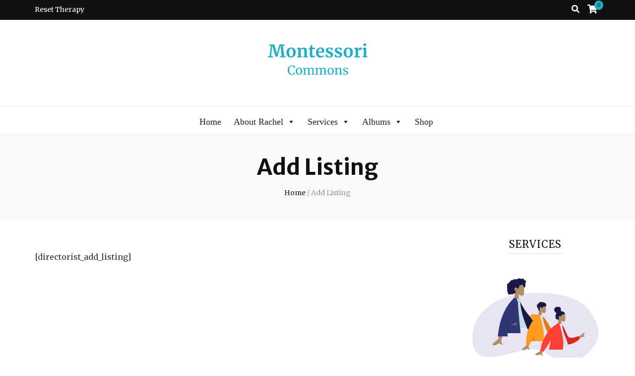

--- FILE ---
content_type: text/html; charset=UTF-8
request_url: https://montessoricommons.cc/add-listing/
body_size: 15989
content:
    <!DOCTYPE html>
    <html lang="en-GB">
    <head itemscope itemtype="http://schema.org/WebSite">

    <meta charset="UTF-8">
    <meta name="viewport" content="width=device-width, initial-scale=1">
    <link rel="profile" href="http://gmpg.org/xfn/11">
    <title>Add Listing &#8211; Montessori Commons</title>
<meta name='robots' content='max-image-preview:large'/>
	<style>img:is([sizes="auto" i], [sizes^="auto," i]) {contain-intrinsic-size:3000px 1500px}</style>
	<script>window._wca=window._wca||[];</script>
<link rel='dns-prefetch' href='//stats.wp.com'/>
<link rel='dns-prefetch' href='//fonts.googleapis.com'/>
<link rel='dns-prefetch' href='//v0.wordpress.com'/>
<link rel='dns-prefetch' href='//jetpack.wordpress.com'/>
<link rel='dns-prefetch' href='//s0.wp.com'/>
<link rel='dns-prefetch' href='//public-api.wordpress.com'/>
<link rel='dns-prefetch' href='//0.gravatar.com'/>
<link rel='dns-prefetch' href='//1.gravatar.com'/>
<link rel='dns-prefetch' href='//2.gravatar.com'/>
<link rel='dns-prefetch' href='//widgets.wp.com'/>
<link rel='dns-prefetch' href='//www.googletagmanager.com'/>
<link rel='preconnect' href='//i0.wp.com'/>
<link rel='preconnect' href='//c0.wp.com'/>
<link rel="alternate" type="application/rss+xml" title="Montessori Commons &raquo; Feed" href="https://montessoricommons.cc/feed/"/>
<link rel="alternate" type="application/rss+xml" title="Montessori Commons &raquo; Comments Feed" href="https://montessoricommons.cc/comments/feed/"/>
<script type="text/javascript">//<![CDATA[
window._wpemojiSettings={"baseUrl":"https:\/\/s.w.org\/images\/core\/emoji\/16.0.1\/72x72\/","ext":".png","svgUrl":"https:\/\/s.w.org\/images\/core\/emoji\/16.0.1\/svg\/","svgExt":".svg","source":{"concatemoji":"https:\/\/montessoricommons.cc\/wp-includes\/js\/wp-emoji-release.min.js?ver=6.8.3"}};!function(s,n){var o,i,e;function c(e){try{var t={supportTests:e,timestamp:(new Date).valueOf()};sessionStorage.setItem(o,JSON.stringify(t))}catch(e){}}function p(e,t,n){e.clearRect(0,0,e.canvas.width,e.canvas.height),e.fillText(t,0,0);var t=new Uint32Array(e.getImageData(0,0,e.canvas.width,e.canvas.height).data),a=(e.clearRect(0,0,e.canvas.width,e.canvas.height),e.fillText(n,0,0),new Uint32Array(e.getImageData(0,0,e.canvas.width,e.canvas.height).data));return t.every(function(e,t){return e===a[t]})}function u(e,t){e.clearRect(0,0,e.canvas.width,e.canvas.height),e.fillText(t,0,0);for(var n=e.getImageData(16,16,1,1),a=0;a<n.data.length;a++)if(0!==n.data[a])return!1;return!0}function f(e,t,n,a){switch(t){case"flag":return n(e,"\ud83c\udff3\ufe0f\u200d\u26a7\ufe0f","\ud83c\udff3\ufe0f\u200b\u26a7\ufe0f")?!1:!n(e,"\ud83c\udde8\ud83c\uddf6","\ud83c\udde8\u200b\ud83c\uddf6")&&!n(e,"\ud83c\udff4\udb40\udc67\udb40\udc62\udb40\udc65\udb40\udc6e\udb40\udc67\udb40\udc7f","\ud83c\udff4\u200b\udb40\udc67\u200b\udb40\udc62\u200b\udb40\udc65\u200b\udb40\udc6e\u200b\udb40\udc67\u200b\udb40\udc7f");case"emoji":return!a(e,"\ud83e\udedf")}return!1}function g(e,t,n,a){var r="undefined"!=typeof WorkerGlobalScope&&self instanceof WorkerGlobalScope?new OffscreenCanvas(300,150):s.createElement("canvas"),o=r.getContext("2d",{willReadFrequently:!0}),i=(o.textBaseline="top",o.font="600 32px Arial",{});return e.forEach(function(e){i[e]=t(o,e,n,a)}),i}function t(e){var t=s.createElement("script");t.src=e,t.defer=!0,s.head.appendChild(t)}"undefined"!=typeof Promise&&(o="wpEmojiSettingsSupports",i=["flag","emoji"],n.supports={everything:!0,everythingExceptFlag:!0},e=new Promise(function(e){s.addEventListener("DOMContentLoaded",e,{once:!0})}),new Promise(function(t){var n=function(){try{var e=JSON.parse(sessionStorage.getItem(o));if("object"==typeof e&&"number"==typeof e.timestamp&&(new Date).valueOf()<e.timestamp+604800&&"object"==typeof e.supportTests)return e.supportTests}catch(e){}return null}();if(!n){if("undefined"!=typeof Worker&&"undefined"!=typeof OffscreenCanvas&&"undefined"!=typeof URL&&URL.createObjectURL&&"undefined"!=typeof Blob)try{var e="postMessage("+g.toString()+"("+[JSON.stringify(i),f.toString(),p.toString(),u.toString()].join(",")+"));",a=new Blob([e],{type:"text/javascript"}),r=new Worker(URL.createObjectURL(a),{name:"wpTestEmojiSupports"});return void(r.onmessage=function(e){c(n=e.data),r.terminate(),t(n)})}catch(e){}c(n=g(i,f,p,u))}t(n)}).then(function(e){for(var t in e)n.supports[t]=e[t],n.supports.everything=n.supports.everything&&n.supports[t],"flag"!==t&&(n.supports.everythingExceptFlag=n.supports.everythingExceptFlag&&n.supports[t]);n.supports.everythingExceptFlag=n.supports.everythingExceptFlag&&!n.supports.flag,n.DOMReady=!1,n.readyCallback=function(){n.DOMReady=!0}}).then(function(){return e}).then(function(){var e;n.supports.everything||(n.readyCallback(),(e=n.source||{}).concatemoji?t(e.concatemoji):e.wpemoji&&e.twemoji&&(t(e.twemoji),t(e.wpemoji)))}))}((window,document),window._wpemojiSettings);
//]]></script>
<style id='wp-emoji-styles-inline-css' type='text/css'>img.wp-smiley,img.emoji{display:inline!important;border:none!important;box-shadow:none!important;height:1em!important;width:1em!important;margin:0 .07em!important;vertical-align:-.1em!important;background:none!important;padding:0!important}</style>
<link rel='stylesheet' id='wp-block-library-css' href='https://c0.wp.com/c/6.8.3/wp-includes/css/dist/block-library/style.min.css' type='text/css' media='all'/>
<style id='classic-theme-styles-inline-css' type='text/css'>.wp-block-button__link{color:#fff;background-color:#32373c;border-radius:9999px;box-shadow:none;text-decoration:none;padding:calc(.667em + 2px) calc(1.333em + 2px);font-size:1.125em}.wp-block-file__button{background:#32373c;color:#fff;text-decoration:none}</style>
<link rel='stylesheet' id='wc-blocks-vendors-style-css' href='https://c0.wp.com/p/woocommerce/7.7.2/packages/woocommerce-blocks/build/wc-blocks-vendors-style.css' type='text/css' media='all'/>
<link rel='stylesheet' id='wc-blocks-style-css' href='https://c0.wp.com/p/woocommerce/7.7.2/packages/woocommerce-blocks/build/wc-blocks-style.css' type='text/css' media='all'/>
<link rel='stylesheet' id='mediaelement-css' href='https://c0.wp.com/c/6.8.3/wp-includes/js/mediaelement/mediaelementplayer-legacy.min.css' type='text/css' media='all'/>
<link rel='stylesheet' id='wp-mediaelement-css' href='https://c0.wp.com/c/6.8.3/wp-includes/js/mediaelement/wp-mediaelement.min.css' type='text/css' media='all'/>
<style id='jetpack-sharing-buttons-style-inline-css' type='text/css'>.jetpack-sharing-buttons__services-list{display:flex;flex-direction:row;flex-wrap:wrap;gap:0;list-style-type:none;margin:5px;padding:0}.jetpack-sharing-buttons__services-list.has-small-icon-size{font-size:12px}.jetpack-sharing-buttons__services-list.has-normal-icon-size{font-size:16px}.jetpack-sharing-buttons__services-list.has-large-icon-size{font-size:24px}.jetpack-sharing-buttons__services-list.has-huge-icon-size{font-size:36px}@media print{.jetpack-sharing-buttons__services-list{display:none!important}}.editor-styles-wrapper .wp-block-jetpack-sharing-buttons{gap:0;padding-inline-start:0}ul.jetpack-sharing-buttons__services-list.has-background{padding:1.25em 2.375em}</style>
<style id='global-styles-inline-css' type='text/css'>:root{--wp--preset--aspect-ratio--square:1;--wp--preset--aspect-ratio--4-3: 4/3;--wp--preset--aspect-ratio--3-4: 3/4;--wp--preset--aspect-ratio--3-2: 3/2;--wp--preset--aspect-ratio--2-3: 2/3;--wp--preset--aspect-ratio--16-9: 16/9;--wp--preset--aspect-ratio--9-16: 9/16;--wp--preset--color--black:#000;--wp--preset--color--cyan-bluish-gray:#abb8c3;--wp--preset--color--white:#fff;--wp--preset--color--pale-pink:#f78da7;--wp--preset--color--vivid-red:#cf2e2e;--wp--preset--color--luminous-vivid-orange:#ff6900;--wp--preset--color--luminous-vivid-amber:#fcb900;--wp--preset--color--light-green-cyan:#7bdcb5;--wp--preset--color--vivid-green-cyan:#00d084;--wp--preset--color--pale-cyan-blue:#8ed1fc;--wp--preset--color--vivid-cyan-blue:#0693e3;--wp--preset--color--vivid-purple:#9b51e0;--wp--preset--gradient--vivid-cyan-blue-to-vivid-purple:linear-gradient(135deg,rgba(6,147,227,1) 0%,#9b51e0 100%);--wp--preset--gradient--light-green-cyan-to-vivid-green-cyan:linear-gradient(135deg,#7adcb4 0%,#00d082 100%);--wp--preset--gradient--luminous-vivid-amber-to-luminous-vivid-orange:linear-gradient(135deg,rgba(252,185,0,1) 0%,rgba(255,105,0,1) 100%);--wp--preset--gradient--luminous-vivid-orange-to-vivid-red:linear-gradient(135deg,rgba(255,105,0,1) 0%,#cf2e2e 100%);--wp--preset--gradient--very-light-gray-to-cyan-bluish-gray:linear-gradient(135deg,#eee 0%,#a9b8c3 100%);--wp--preset--gradient--cool-to-warm-spectrum:linear-gradient(135deg,#4aeadc 0%,#9778d1 20%,#cf2aba 40%,#ee2c82 60%,#fb6962 80%,#fef84c 100%);--wp--preset--gradient--blush-light-purple:linear-gradient(135deg,#ffceec 0%,#9896f0 100%);--wp--preset--gradient--blush-bordeaux:linear-gradient(135deg,#fecda5 0%,#fe2d2d 50%,#6b003e 100%);--wp--preset--gradient--luminous-dusk:linear-gradient(135deg,#ffcb70 0%,#c751c0 50%,#4158d0 100%);--wp--preset--gradient--pale-ocean:linear-gradient(135deg,#fff5cb 0%,#b6e3d4 50%,#33a7b5 100%);--wp--preset--gradient--electric-grass:linear-gradient(135deg,#caf880 0%,#71ce7e 100%);--wp--preset--gradient--midnight:linear-gradient(135deg,#020381 0%,#2874fc 100%);--wp--preset--font-size--small:13px;--wp--preset--font-size--medium:20px;--wp--preset--font-size--large:36px;--wp--preset--font-size--x-large:42px;--wp--preset--spacing--20:.44rem;--wp--preset--spacing--30:.67rem;--wp--preset--spacing--40:1rem;--wp--preset--spacing--50:1.5rem;--wp--preset--spacing--60:2.25rem;--wp--preset--spacing--70:3.38rem;--wp--preset--spacing--80:5.06rem;--wp--preset--shadow--natural:6px 6px 9px rgba(0,0,0,.2);--wp--preset--shadow--deep:12px 12px 50px rgba(0,0,0,.4);--wp--preset--shadow--sharp:6px 6px 0 rgba(0,0,0,.2);--wp--preset--shadow--outlined:6px 6px 0 -3px rgba(255,255,255,1) , 6px 6px rgba(0,0,0,1);--wp--preset--shadow--crisp:6px 6px 0 rgba(0,0,0,1)}:where(.is-layout-flex){gap:.5em}:where(.is-layout-grid){gap:.5em}body .is-layout-flex{display:flex}.is-layout-flex{flex-wrap:wrap;align-items:center}.is-layout-flex > :is(*, div){margin:0}body .is-layout-grid{display:grid}.is-layout-grid > :is(*, div){margin:0}:where(.wp-block-columns.is-layout-flex){gap:2em}:where(.wp-block-columns.is-layout-grid){gap:2em}:where(.wp-block-post-template.is-layout-flex){gap:1.25em}:where(.wp-block-post-template.is-layout-grid){gap:1.25em}.has-black-color{color:var(--wp--preset--color--black)!important}.has-cyan-bluish-gray-color{color:var(--wp--preset--color--cyan-bluish-gray)!important}.has-white-color{color:var(--wp--preset--color--white)!important}.has-pale-pink-color{color:var(--wp--preset--color--pale-pink)!important}.has-vivid-red-color{color:var(--wp--preset--color--vivid-red)!important}.has-luminous-vivid-orange-color{color:var(--wp--preset--color--luminous-vivid-orange)!important}.has-luminous-vivid-amber-color{color:var(--wp--preset--color--luminous-vivid-amber)!important}.has-light-green-cyan-color{color:var(--wp--preset--color--light-green-cyan)!important}.has-vivid-green-cyan-color{color:var(--wp--preset--color--vivid-green-cyan)!important}.has-pale-cyan-blue-color{color:var(--wp--preset--color--pale-cyan-blue)!important}.has-vivid-cyan-blue-color{color:var(--wp--preset--color--vivid-cyan-blue)!important}.has-vivid-purple-color{color:var(--wp--preset--color--vivid-purple)!important}.has-black-background-color{background-color:var(--wp--preset--color--black)!important}.has-cyan-bluish-gray-background-color{background-color:var(--wp--preset--color--cyan-bluish-gray)!important}.has-white-background-color{background-color:var(--wp--preset--color--white)!important}.has-pale-pink-background-color{background-color:var(--wp--preset--color--pale-pink)!important}.has-vivid-red-background-color{background-color:var(--wp--preset--color--vivid-red)!important}.has-luminous-vivid-orange-background-color{background-color:var(--wp--preset--color--luminous-vivid-orange)!important}.has-luminous-vivid-amber-background-color{background-color:var(--wp--preset--color--luminous-vivid-amber)!important}.has-light-green-cyan-background-color{background-color:var(--wp--preset--color--light-green-cyan)!important}.has-vivid-green-cyan-background-color{background-color:var(--wp--preset--color--vivid-green-cyan)!important}.has-pale-cyan-blue-background-color{background-color:var(--wp--preset--color--pale-cyan-blue)!important}.has-vivid-cyan-blue-background-color{background-color:var(--wp--preset--color--vivid-cyan-blue)!important}.has-vivid-purple-background-color{background-color:var(--wp--preset--color--vivid-purple)!important}.has-black-border-color{border-color:var(--wp--preset--color--black)!important}.has-cyan-bluish-gray-border-color{border-color:var(--wp--preset--color--cyan-bluish-gray)!important}.has-white-border-color{border-color:var(--wp--preset--color--white)!important}.has-pale-pink-border-color{border-color:var(--wp--preset--color--pale-pink)!important}.has-vivid-red-border-color{border-color:var(--wp--preset--color--vivid-red)!important}.has-luminous-vivid-orange-border-color{border-color:var(--wp--preset--color--luminous-vivid-orange)!important}.has-luminous-vivid-amber-border-color{border-color:var(--wp--preset--color--luminous-vivid-amber)!important}.has-light-green-cyan-border-color{border-color:var(--wp--preset--color--light-green-cyan)!important}.has-vivid-green-cyan-border-color{border-color:var(--wp--preset--color--vivid-green-cyan)!important}.has-pale-cyan-blue-border-color{border-color:var(--wp--preset--color--pale-cyan-blue)!important}.has-vivid-cyan-blue-border-color{border-color:var(--wp--preset--color--vivid-cyan-blue)!important}.has-vivid-purple-border-color{border-color:var(--wp--preset--color--vivid-purple)!important}.has-vivid-cyan-blue-to-vivid-purple-gradient-background{background:var(--wp--preset--gradient--vivid-cyan-blue-to-vivid-purple)!important}.has-light-green-cyan-to-vivid-green-cyan-gradient-background{background:var(--wp--preset--gradient--light-green-cyan-to-vivid-green-cyan)!important}.has-luminous-vivid-amber-to-luminous-vivid-orange-gradient-background{background:var(--wp--preset--gradient--luminous-vivid-amber-to-luminous-vivid-orange)!important}.has-luminous-vivid-orange-to-vivid-red-gradient-background{background:var(--wp--preset--gradient--luminous-vivid-orange-to-vivid-red)!important}.has-very-light-gray-to-cyan-bluish-gray-gradient-background{background:var(--wp--preset--gradient--very-light-gray-to-cyan-bluish-gray)!important}.has-cool-to-warm-spectrum-gradient-background{background:var(--wp--preset--gradient--cool-to-warm-spectrum)!important}.has-blush-light-purple-gradient-background{background:var(--wp--preset--gradient--blush-light-purple)!important}.has-blush-bordeaux-gradient-background{background:var(--wp--preset--gradient--blush-bordeaux)!important}.has-luminous-dusk-gradient-background{background:var(--wp--preset--gradient--luminous-dusk)!important}.has-pale-ocean-gradient-background{background:var(--wp--preset--gradient--pale-ocean)!important}.has-electric-grass-gradient-background{background:var(--wp--preset--gradient--electric-grass)!important}.has-midnight-gradient-background{background:var(--wp--preset--gradient--midnight)!important}.has-small-font-size{font-size:var(--wp--preset--font-size--small)!important}.has-medium-font-size{font-size:var(--wp--preset--font-size--medium)!important}.has-large-font-size{font-size:var(--wp--preset--font-size--large)!important}.has-x-large-font-size{font-size:var(--wp--preset--font-size--x-large)!important}:where(.wp-block-post-template.is-layout-flex){gap:1.25em}:where(.wp-block-post-template.is-layout-grid){gap:1.25em}:where(.wp-block-columns.is-layout-flex){gap:2em}:where(.wp-block-columns.is-layout-grid){gap:2em}:root :where(.wp-block-pullquote){font-size:1.5em;line-height:1.6}</style>
<link rel='stylesheet' id='amazonpolly-css' href='https://montessoricommons.cc/wp-content/plugins/amazon-polly/public/css/amazonpolly-public.css?ver=1.0.0' type='text/css' media='all'/>
<link rel='stylesheet' id='woocommerce-layout-css' href='https://c0.wp.com/p/woocommerce/7.7.2/assets/css/woocommerce-layout.css' type='text/css' media='all'/>
<style id='woocommerce-layout-inline-css' type='text/css'>.infinite-scroll .woocommerce-pagination{display:none}</style>
<link rel='stylesheet' id='woocommerce-smallscreen-css' href='https://c0.wp.com/p/woocommerce/7.7.2/assets/css/woocommerce-smallscreen.css' type='text/css' media='only screen and (max-width: 768px)'/>
<link rel='stylesheet' id='woocommerce-general-css' href='https://c0.wp.com/p/woocommerce/7.7.2/assets/css/woocommerce.css' type='text/css' media='all'/>
<style id='woocommerce-inline-inline-css' type='text/css'>.woocommerce form .form-row .required{visibility:visible}</style>
<link rel='stylesheet' id='wp-components-css' href='https://c0.wp.com/c/6.8.3/wp-includes/css/dist/components/style.min.css' type='text/css' media='all'/>
<link rel='stylesheet' id='godaddy-styles-css' href='https://montessoricommons.cc/wp-content/plugins/coblocks/includes/Dependencies/GoDaddy/Styles/build/latest.css?ver=0.4.2' type='text/css' media='all'/>
<link rel='stylesheet' id='megamenu-css' href='https://montessoricommons.cc/wp-content/uploads/maxmegamenu/style.css?ver=7eb6b1' type='text/css' media='all'/>
<link rel='stylesheet' id='dashicons-css' href='https://c0.wp.com/c/6.8.3/wp-includes/css/dashicons.min.css' type='text/css' media='all'/>
<link rel='stylesheet' id='owl-carousel-css' href='https://montessoricommons.cc/wp-content/themes/blossom-feminine/css/owl.carousel.min.css?ver=2.2.1' type='text/css' media='all'/>
<link rel='stylesheet' id='animate-css' href='https://montessoricommons.cc/wp-content/themes/blossom-feminine/css/animate.min.css?ver=3.5.2' type='text/css' media='all'/>
<link rel='stylesheet' id='blossom-feminine-google-fonts-css' href='https://fonts.googleapis.com/css?family=Merriweather%3A300%2C300italic%2Cregular%2Citalic%2C700%2C700italic%2C900%2C900italic%7CMerriweather+Sans%3A300%2Cregular%2C500%2C600%2C700%2C800%2C300italic%2Citalic%2C500italic%2C600italic%2C700italic%2C800italic%7CPlayfair+Display%3A700italic' type='text/css' media='all'/>
<link rel='stylesheet' id='blossom-feminine-style-css' href='https://montessoricommons.cc/wp-content/themes/blossom-feminine/style.css?ver=1.4.2' type='text/css' media='all'/>
<link rel='stylesheet' id='blossom-feminine-woocommerce-style-css' href='https://montessoricommons.cc/wp-content/themes/blossom-feminine/css/woocommerce.min.css?ver=1.4.2' type='text/css' media='all'/>
<link rel='stylesheet' id='flick-css' href='https://montessoricommons.cc/wp-content/plugins/mailchimp/assets/css/flick/flick.css?ver=2.0.0' type='text/css' media='all'/>
<link rel='stylesheet' id='mailchimp_sf_main_css-css' href='https://montessoricommons.cc/wp-content/plugins/mailchimp/assets/css/frontend.css?ver=2.0.0' type='text/css' media='all'/>
<link rel='stylesheet' id='open-sans-css' href='https://fonts.googleapis.com/css?family=Open+Sans%3A300italic%2C400italic%2C600italic%2C300%2C400%2C600&#038;subset=latin%2Clatin-ext&#038;display=fallback&#038;ver=6.8.3' type='text/css' media='all'/>
<link rel='stylesheet' id='jetpack_likes-css' href='https://c0.wp.com/p/jetpack/15.1.1/modules/likes/style.css' type='text/css' media='all'/>
<script type="text/javascript" src="https://c0.wp.com/c/6.8.3/wp-includes/js/jquery/jquery.min.js" id="jquery-core-js"></script>
<script type="text/javascript" src="https://c0.wp.com/c/6.8.3/wp-includes/js/jquery/jquery-migrate.min.js" id="jquery-migrate-js"></script>
<script type="text/javascript" src="https://montessoricommons.cc/wp-content/plugins/amazon-polly/public/js/amazonpolly-public.js?ver=1.0.0" id="amazonpolly-js"></script>
<script type="text/javascript" src="https://stats.wp.com/s-202603.js" id="woocommerce-analytics-js" defer="defer" data-wp-strategy="defer"></script>
<link rel="https://api.w.org/" href="https://montessoricommons.cc/wp-json/"/><link rel="alternate" title="JSON" type="application/json" href="https://montessoricommons.cc/wp-json/wp/v2/pages/7"/><link rel="EditURI" type="application/rsd+xml" title="RSD" href="https://montessoricommons.cc/xmlrpc.php?rsd"/>
<meta name="generator" content="WordPress 6.8.3"/>
<meta name="generator" content="WooCommerce 7.7.2"/>
<link rel="canonical" href="https://montessoricommons.cc/add-listing/"/>
<link rel='shortlink' href='https://wp.me/Pcqvr2-7'/>
		<!-- Custom Logo: hide header text -->
		<style id="custom-logo-css" type="text/css">.site-title,.site-description{position:absolute;clip-path:inset(50%)}</style>
		<link rel="alternate" title="oEmbed (JSON)" type="application/json+oembed" href="https://montessoricommons.cc/wp-json/oembed/1.0/embed?url=https%3A%2F%2Fmontessoricommons.cc%2Fadd-listing%2F"/>
<link rel="alternate" title="oEmbed (XML)" type="text/xml+oembed" href="https://montessoricommons.cc/wp-json/oembed/1.0/embed?url=https%3A%2F%2Fmontessoricommons.cc%2Fadd-listing%2F&#038;format=xml"/>
<meta name="generator" content="Site Kit by Google 1.123.1"/>	<style>img#wpstats{display:none}</style>
			<noscript><style>.woocommerce-product-gallery{opacity:1!important}</style></noscript>
	<style type="text/css">.recentcomments a{display:inline!important;padding:0!important;margin:0!important}</style>
<!-- Google Tag Manager snippet added by Site Kit -->
<script type="text/javascript">//<![CDATA[
(function(w,d,s,l,i){w[l]=w[l]||[];w[l].push({'gtm.start':new Date().getTime(),event:'gtm.js'});var f=d.getElementsByTagName(s)[0],j=d.createElement(s),dl=l!='dataLayer'?'&l='+l:'';j.async=true;j.src='https://www.googletagmanager.com/gtm.js?id='+i+dl;f.parentNode.insertBefore(j,f);})(window,document,'script','dataLayer','GTM-58Z9DG');
//]]></script>

<!-- End Google Tag Manager snippet added by Site Kit -->

<!-- Jetpack Open Graph Tags -->
<meta property="og:type" content="article"/>
<meta property="og:title" content="Add Listing"/>
<meta property="og:url" content="https://montessoricommons.cc/add-listing/"/>
<meta property="og:description" content="[directorist_add_listing]"/>
<meta property="article:published_time" content="2020-10-03T01:33:28+00:00"/>
<meta property="article:modified_time" content="2020-10-10T22:27:07+00:00"/>
<meta property="og:site_name" content="Montessori Commons"/>
<meta property="og:image" content="https://i0.wp.com/montessoricommons.cc/wp-content/uploads/2020/10/Favicon-New2.png?fit=500%2C500&#038;ssl=1"/>
<meta property="og:image:width" content="500"/>
<meta property="og:image:height" content="500"/>
<meta property="og:image:alt" content=""/>
<meta property="og:locale" content="en_GB"/>
<meta name="twitter:text:title" content="Add Listing"/>
<meta name="twitter:image" content="https://i0.wp.com/montessoricommons.cc/wp-content/uploads/2020/10/Favicon-New2.png?fit=240%2C240&amp;ssl=1"/>
<meta name="twitter:card" content="summary"/>

<!-- End Jetpack Open Graph Tags -->
<link rel="icon" href="https://i0.wp.com/montessoricommons.cc/wp-content/uploads/2020/10/Favicon-New2.png?fit=32%2C32&#038;ssl=1" sizes="32x32"/>
<link rel="icon" href="https://i0.wp.com/montessoricommons.cc/wp-content/uploads/2020/10/Favicon-New2.png?fit=192%2C192&#038;ssl=1" sizes="192x192"/>
<link rel="apple-touch-icon" href="https://i0.wp.com/montessoricommons.cc/wp-content/uploads/2020/10/Favicon-New2.png?fit=180%2C180&#038;ssl=1"/>
<meta name="msapplication-TileImage" content="https://i0.wp.com/montessoricommons.cc/wp-content/uploads/2020/10/Favicon-New2.png?fit=270%2C270&#038;ssl=1"/>
<style type='text/css' media='all'>.content-newsletter .blossomthemes-email-newsletter-wrapper.bg-img:after,.widget_blossomthemes_email_newsletter_widget .blossomthemes-email-newsletter-wrapper:after{background:rgba(35,174,196,.8)}a{color:#23aec4}a:hover,a:focus{color:#23aec4}.secondary-nav ul li a:hover,.secondary-nav ul li:hover>a,.secondary-nav .current_page_item>a,.secondary-nav .current-menu-item>a,.secondary-nav .current_page_ancestor>a,.secondary-nav .current-menu-ancestor>a,.secondary-nav ul li a:focus,.secondary-nav ul li:focus>a,.header-t .social-networks li a:hover,.header-t .social-networks li a:focus,.main-navigation ul li a:hover,.main-navigation ul li:hover>a,.main-navigation .current_page_item>a,.main-navigation .current-menu-item>a,.main-navigation .current_page_ancestor>a,.main-navigation .current-menu-ancestor>a,.main-navigation ul li a:focus,.main-navigation ul li:focus>a,.banner .banner-text .cat-links a:hover,.banner .banner-text .cat-links a:focus,.banner .banner-text .title a:hover,.banner .banner-text .title a:focus,#primary .post .text-holder .entry-header .entry-title a:hover,#primary .post .text-holder .entry-header .entry-title a:focus,.archive .blossom-portfolio .entry-header .entry-title a:hover,.archive .blossom-portfolio .entry-header .entry-title a:focus,.widget ul li a:hover,.widget ul li a:focus,.site-footer .widget ul li a:hover,.site-footer .widget ul li a:focus,.related-post .post .text-holder .cat-links a:hover,.related-post .post .text-holder .cat-links a:focus,.related-post .post .text-holder .entry-title a:hover,.related-post .post .text-holder .entry-title a:focus,.comments-area .comment-body .comment-metadata a:hover,.comments-area .comment-body .comment-metadata a:focus,.search #primary .search-post .text-holder .entry-header .entry-title a:hover,.search #primary .search-post .text-holder .entry-header .entry-title a:focus,.site-title a:hover,.site-title a:focus,.widget_bttk_popular_post ul li .entry-header .entry-meta a:hover,.widget_bttk_popular_post ul li .entry-header .entry-meta a:focus,.widget_bttk_pro_recent_post ul li .entry-header .entry-meta a:hover,.widget_bttk_pro_recent_post ul li .entry-header .entry-meta a:focus,.widget_bttk_popular_post .style-two li .entry-header .cat-links a,.widget_bttk_pro_recent_post .style-two li .entry-header .cat-links a,.widget_bttk_popular_post .style-three li .entry-header .cat-links a,.widget_bttk_pro_recent_post .style-three li .entry-header .cat-links a,.site-footer .widget_bttk_posts_category_slider_widget .carousel-title .title a:hover,.site-footer .widget_bttk_posts_category_slider_widget .carousel-title .title a:focus,.portfolio-sorting .button:hover,.portfolio-sorting .button:focus,.portfolio-sorting .button.is-checked,.portfolio-item .portfolio-img-title a:hover,.portfolio-item .portfolio-img-title a:focus,.portfolio-item .portfolio-cat a:hover,.portfolio-item .portfolio-cat a:focus,.entry-header .portfolio-cat a:hover,.entry-header .portfolio-cat a:focus,.widget ul li a:hover,.widget ul li a:focus,.widget_bttk_posts_category_slider_widget .carousel-title .title a:hover,.widget_bttk_posts_category_slider_widget .carousel-title .title a:focus,.widget_bttk_popular_post ul li .entry-header .entry-meta a:hover,.widget_bttk_popular_post ul li .entry-header .entry-meta a:focus,.widget_bttk_pro_recent_post ul li .entry-header .entry-meta a:hover,.widget_bttk_pro_recent_post ul li .entry-header .entry-meta a:focus,#primary .post .text-holder .entry-footer .share .social-networks li a:hover,#primary .post .text-holder .entry-footer .share .social-networks li a:focus,.author-section .text-holder .social-networks li a:hover,.author-section .text-holder .social-networks li a:focus,.comments-area .comment-body .fn a:hover,.comments-area .comment-body .fn a:focus,.archive #primary .post .text-holder .entry-header .top .share .social-networks li a:hover,.archive #primary .post .text-holder .entry-header .top .share .social-networks li a:focus,.widget_rss .widget-title a:hover,.widget_rss .widget-title a:focus,.search #primary .search-post .text-holder .entry-header .top .share .social-networks li a:hover,.search #primary .search-post .text-holder .entry-header .top .share .social-networks li a:focus,.submenu-toggle:hover,.submenu-toggle:focus,.entry-content a:hover,.entry-summary a:hover,.page-content a:hover,.comment-content a:hover,.widget .textwidget a:hover{color:#23aec4}.category-section .col .img-holder .text-holder,.pagination a{border-color:#23aec4}.category-section .col .img-holder .text-holder span,#primary .post .text-holder .entry-footer .btn-readmore:hover,#primary .post .text-holder .entry-footer .btn-readmore:focus,.pagination a:hover,.pagination a:focus,.widget_calendar caption,.widget_calendar table tbody td a,.widget_tag_cloud .tagcloud a:hover,.widget_tag_cloud .tagcloud a:focus,#blossom-top,.single #primary .post .entry-footer .tags a:hover,.single #primary .post .entry-footer .tags a:focus,.error-holder .page-content a:hover,.error-holder .page-content a:focus,.widget_bttk_author_bio .readmore:hover,.widget_bttk_author_bio .readmore:focus,.widget_bttk_image_text_widget ul li .btn-readmore:hover,.widget_bttk_image_text_widget ul li .btn-readmore:focus,.widget_bttk_custom_categories ul li a:hover .post-count,.widget_bttk_custom_categories ul li a:hover:focus .post-count,.content-instagram ul li .instagram-meta .like,.content-instagram ul li .instagram-meta .comment,#secondary .widget_blossomtheme_featured_page_widget .text-holder .btn-readmore:hover,#secondary .widget_blossomtheme_featured_page_widget .text-holder .btn-readmore:focus,#secondary .widget_blossomtheme_companion_cta_widget .btn-cta:hover,#secondary .widget_blossomtheme_companion_cta_widget .btn-cta:focus,#secondary .widget_bttk_icon_text_widget .text-holder .btn-readmore:hover,#secondary .widget_bttk_icon_text_widget .text-holder .btn-readmore:focus,.site-footer .widget_blossomtheme_companion_cta_widget .btn-cta:hover,.site-footer .widget_blossomtheme_companion_cta_widget .btn-cta:focus,.site-footer .widget_blossomtheme_featured_page_widget .text-holder .btn-readmore:hover,.site-footer .widget_blossomtheme_featured_page_widget .text-holder .btn-readmore:focus,.site-footer .widget_bttk_icon_text_widget .text-holder .btn-readmore:hover,.site-footer .widget_bttk_icon_text_widget .text-holder .btn-readmore:focus,.widget_bttk_social_links ul li a:hover,.widget_bttk_social_links ul li a:focus,.widget_bttk_posts_category_slider_widget .owl-theme .owl-prev:hover,.widget_bttk_posts_category_slider_widget .owl-theme .owl-prev:focus,.widget_bttk_posts_category_slider_widget .owl-theme .owl-next:hover,.widget_bttk_posts_category_slider_widget .owl-theme .owl-next:focus{background:#23aec4}.pagination .current,.post-navigation .nav-links .nav-previous a:hover,.post-navigation .nav-links .nav-next a:hover,.post-navigation .nav-links .nav-previous a:focus,.post-navigation .nav-links .nav-next a:focus{background:#23aec4;border-color:#23aec4}#primary .post .entry-content blockquote,#primary .page .entry-content blockquote{border-bottom-color:#23aec4;border-top-color:#23aec4}#primary .post .entry-content .pull-left,#primary .page .entry-content .pull-left,#primary .post .entry-content .pull-right,#primary .page .entry-content .pull-right{border-left-color:#23aec4}.error-holder .page-content h2{text-shadow:6px 6px 0 #23aec4}body,button,input,select,optgroup,textarea{font-family:Merriweather;font-size:16px}#primary .post .entry-content blockquote cite,#primary .page .entry-content blockquote cite{font-family:Merriweather}.banner .banner-text .title,#primary .sticky .text-holder .entry-header .entry-title,#primary .post .text-holder .entry-header .entry-title,.author-section .text-holder .title,.post-navigation .nav-links .nav-previous .post-title,.post-navigation .nav-links .nav-next .post-title,.related-post .post .text-holder .entry-title,.comments-area .comments-title,.comments-area .comment-body .fn,.comments-area .comment-reply-title,.page-header .page-title,#primary .post .entry-content blockquote,#primary .page .entry-content blockquote,#primary .post .entry-content .pull-left,#primary .page .entry-content .pull-left,#primary .post .entry-content .pull-right,#primary .page .entry-content .pull-right,#primary .post .entry-content h1,#primary .page .entry-content h1,#primary .post .entry-content h2,#primary .page .entry-content h2,#primary .post .entry-content h3,#primary .page .entry-content h3,#primary .post .entry-content h4,#primary .page .entry-content h4,#primary .post .entry-content h5,#primary .page .entry-content h5,#primary .post .entry-content h6,#primary .page .entry-content h6,.search #primary .search-post .text-holder .entry-header .entry-title,.error-holder .page-content h2,.widget_bttk_author_bio .title-holder,.widget_bttk_popular_post ul li .entry-header .entry-title,.widget_bttk_pro_recent_post ul li .entry-header .entry-title,.widget_bttk_posts_category_slider_widget .carousel-title .title,.content-newsletter .blossomthemes-email-newsletter-wrapper .text-holder h3,.widget_blossomthemes_email_newsletter_widget .blossomthemes-email-newsletter-wrapper .text-holder h3,#secondary .widget_bttk_testimonial_widget .text-holder .name,#secondary .widget_bttk_description_widget .text-holder .name,.site-footer .widget_bttk_description_widget .text-holder .name,.site-footer .widget_bttk_testimonial_widget .text-holder .name,.portfolio-text-holder .portfolio-img-title,.portfolio-holder .entry-header .entry-title,.single-blossom-portfolio .post-navigation .nav-previous a,.single-blossom-portfolio .post-navigation .nav-next a,.related-portfolio-title{font-family:Merriweather\ Sans}.site-title{font-size:60px;font-family:Playfair\ Display;font-weight:700;font-style:italic}.woocommerce ul.products li.product .add_to_cart_button:hover,.woocommerce ul.products li.product .product_type_external:hover,.woocommerce nav.woocommerce-pagination ul li a:hover,.woocommerce #secondary .widget_shopping_cart .buttons .button:hover,.woocommerce #secondary .widget_price_filter .price_slider_amount .button:hover,.woocommerce #secondary .widget_price_filter .ui-slider .ui-slider-range,.woocommerce div.product form.cart .single_add_to_cart_button:hover,.woocommerce div.product .cart .single_add_to_cart_button.alt:hover,.woocommerce .woocommerce-message .button:hover,.woocommerce-cart #primary .page .entry-content .cart_totals .checkout-button:hover,.woocommerce-checkout .woocommerce .woocommerce-info,.header-t .tools .cart .count{background:#23aec4}.woocommerce nav.woocommerce-pagination ul li a{border-color:#23aec4}.woocommerce nav.woocommerce-pagination ul li span.current{background:#23aec4;border-color:#23aec4}.woocommerce div.product .entry-summary .product_meta .posted_in a:hover,.woocommerce div.product .entry-summary .product_meta .tagged_as a:hover{color:#23aec4}</style>		<style type="text/css" id="wp-custom-css">.about_detail p{color:#000!important}div.wp-block-button.wc-block-grid__product-add-to-cart>a{color:#fff}.about_detail a{color:#23aec4!important}.atbd_area_icon{margin-right:10px}.site-info .container{display:none}.site-info:after{content:"© Montessori Commons & Vibrant Life"}.variations tbody tr td.label{width:100%!important}</style>
		<style type="text/css"></style>

</head>

<body class="wp-singular page-template-default page page-id-7 wp-custom-logo wp-theme-blossom-feminine theme-blossom-feminine woocommerce-no-js mega-menu-primary underline rightsidebar" itemscope itemtype="http://schema.org/WebPage">
	
		<!-- Google Tag Manager (noscript) snippet added by Site Kit -->
		<noscript>
			<iframe src="https://www.googletagmanager.com/ns.html?id=GTM-58Z9DG" height="0" width="0" style="display:none;visibility:hidden"></iframe>
		</noscript>
		<!-- End Google Tag Manager (noscript) snippet added by Site Kit -->
		    <div id="page" class="site"><a aria-label="skip to content" class="skip-link" href="#content">Skip to Content</a>
        <header id="masthead" class="site-header wow fadeIn" data-wow-delay="0.1s" itemscope itemtype="http://schema.org/WPHeader">
    
		<div class="header-t">
			<div class="container">

                				    <button aria-label="secondary menu toggle button" id="secondary-toggle-button" data-toggle-target=".menu-modal" data-toggle-body-class="showing-menu-modal" aria-expanded="false" data-set-focus=".close-nav-toggle"><i class="fa fa-bars"></i></button>	
                
                <nav id="secondary-navigation" class="secondary-nav" itemscope itemtype="http://schema.org/SiteNavigationElement">
                    <div class="secondary-menu-list menu-modal cover-modal" data-modal-target-string=".menu-modal">
                        <button class="close close-nav-toggle" data-toggle-target=".menu-modal" data-toggle-body-class="showing-menu-modal" aria-expanded="false" data-set-focus=".menu-modal">
                            <span class="toggle-bar"></span>
                            <span class="toggle-bar"></span>
                        </button>
                        <div class="mobile-menu" aria-label="Mobile">
                			<div class="menu-header-container"><ul id="secondary-menu" class="menu-modal"><li id="menu-item-12581" class="menu-item menu-item-type-custom menu-item-object-custom menu-item-12581"><a href="https://reset.cc">Reset Therapy</a></li>
</ul></div>                        </div>
                    </div>
                
        		</nav><!-- #secondary-navigation -->
                
				<div class="right">
					<div class="tools">
						<div class="form-section">
							<button aria-label="search toggle button" id="btn-search" class="search-toggle" data-toggle-target=".search-modal" data-toggle-body-class="showing-search-modal" data-set-focus=".search-modal .search-field" aria-expanded="false">
                                <i class="fas fa-search"></i>
                            </button>
							<div class="form-holder search-modal cover-modal" data-modal-target-string=".search-modal">
								<div class="form-holder-inner">
                                    <form role="search" method="get" class="search-form" action="https://montessoricommons.cc/">
				<label>
					<span class="screen-reader-text">Search for:</span>
					<input type="search" class="search-field" placeholder="Search &hellip;" value="" name="s"/>
				</label>
				<input type="submit" class="search-submit" value="Search"/>
			</form>                        
                                </div>
							</div>
						</div>
                            <div class="cart">                                   	
        <a href="https://montessoricommons.cc/cart/" title="View your shopping basket">
            <span><i class="fa fa-shopping-cart"></i></span>
            <span class="count">0</span>
        </a>
	</div>    
    					
					</div>
                    
					                    
				</div>
                
			</div>
		</div><!-- .header-t -->
        
		<div class="header-m site-branding">
			<div class="container" itemscope itemtype="http://schema.org/Organization">
				<a href="https://montessoricommons.cc/" class="custom-logo-link" rel="home"><img width="201" height="64" src="https://montessoricommons.cc/wp-content/uploads/2020/10/MontessoriCommons.svg" class="custom-logo" alt="Montessori Commons" decoding="async"/></a>                    <p class="site-title" itemprop="name"><a href="https://montessoricommons.cc/" rel="home" itemprop="url">Montessori Commons</a></p>
                                    <p class="site-description" itemprop="description">A place to come and learn the Theory and Practice of the Montessori approach to learning. Go ahead, search the archives.</p>
                			</div>
		</div><!-- .header-m -->
        
		<div class="header-b">
			<div class="container">
				<button aria-label="primary menu toggle button" id="primary-toggle-button" data-toggle-target=".main-menu-modal" data-toggle-body-class="showing-main-menu-modal" aria-expanded="false" data-set-focus=".close-main-nav-toggle"><i class="fa fa-bars"></i></button>
				<nav id="site-navigation" class="main-navigation" itemscope itemtype="http://schema.org/SiteNavigationElement">
                    <div class="primary-menu-list main-menu-modal cover-modal" data-modal-target-string=".main-menu-modal">
                        <button class="close close-main-nav-toggle" data-toggle-target=".main-menu-modal" data-toggle-body-class="showing-main-menu-modal" aria-expanded="false" data-set-focus=".main-menu-modal"><i class="fa fa-times"></i>Close</button>
                        <div class="mobile-menu" aria-label="Mobile">
                			<div id="mega-menu-wrap-primary" class="mega-menu-wrap"><div class="mega-menu-toggle"><div class="mega-toggle-blocks-left"></div><div class="mega-toggle-blocks-center"></div><div class="mega-toggle-blocks-right"><div class='mega-toggle-block mega-menu-toggle-animated-block mega-toggle-block-1' id='mega-toggle-block-1'><button aria-label="Toggle Menu" class="mega-toggle-animated mega-toggle-animated-slider" type="button" aria-expanded="false">
                  <span class="mega-toggle-animated-box">
                    <span class="mega-toggle-animated-inner"></span>
                  </span>
                </button></div></div></div><ul id="mega-menu-primary" class="mega-menu max-mega-menu mega-menu-horizontal mega-no-js" data-event="hover_intent" data-effect="fade_up" data-effect-speed="200" data-effect-mobile="disabled" data-effect-speed-mobile="0" data-panel-width="body" data-panel-inner-width="#content" data-mobile-force-width="false" data-second-click="go" data-document-click="collapse" data-vertical-behaviour="standard" data-breakpoint="768" data-unbind="true" data-mobile-state="collapse_all" data-mobile-direction="vertical" data-hover-intent-timeout="300" data-hover-intent-interval="100"><li class="mega-menu-item mega-menu-item-type-post_type mega-menu-item-object-page mega-menu-item-home mega-align-bottom-left mega-menu-flyout mega-menu-item-12574" id="mega-menu-item-12574"><a class="mega-menu-link" href="https://montessoricommons.cc/" tabindex="0">Home</a></li><li class="mega-menu-item mega-menu-item-type-post_type mega-menu-item-object-page mega-menu-item-has-children mega-align-bottom-left mega-menu-flyout mega-menu-item-12931" id="mega-menu-item-12931"><a class="mega-menu-link" href="https://montessoricommons.cc/about-rachel/" aria-expanded="false" tabindex="0">About Rachel<span class="mega-indicator" aria-hidden="true"></span></a>
<ul class="mega-sub-menu">
<li class="mega-menu-item mega-menu-item-type-post_type mega-menu-item-object-page mega-menu-item-12935" id="mega-menu-item-12935"><a class="mega-menu-link" href="https://montessoricommons.cc/about-rachel/">About Rachel</a></li><li class="mega-menu-item mega-menu-item-type-post_type mega-menu-item-object-page mega-menu-item-12934" id="mega-menu-item-12934"><a class="mega-menu-link" href="https://montessoricommons.cc/about-rachel/qualifications/">Qualifications</a></li></ul>
</li><li class="mega-menu-item mega-menu-item-type-post_type mega-menu-item-object-page mega-menu-item-has-children mega-align-bottom-left mega-menu-flyout mega-menu-item-12599" id="mega-menu-item-12599"><a class="mega-menu-link" href="https://montessoricommons.cc/services/" aria-expanded="false" tabindex="0">Services<span class="mega-indicator" aria-hidden="true"></span></a>
<ul class="mega-sub-menu">
<li class="mega-menu-item mega-menu-item-type-post_type mega-menu-item-object-page mega-menu-item-12639" id="mega-menu-item-12639"><a class="mega-menu-link" href="https://montessoricommons.cc/services/">All Services</a></li><li class="mega-menu-item mega-menu-item-type-post_type mega-menu-item-object-page mega-menu-item-12638" id="mega-menu-item-12638"><a class="mega-menu-link" href="https://montessoricommons.cc/services/family-therapy/">Family Therapy</a></li><li class="mega-menu-item mega-menu-item-type-post_type mega-menu-item-object-page mega-menu-item-12650" id="mega-menu-item-12650"><a class="mega-menu-link" href="https://montessoricommons.cc/services/parent-homeschool-coaching/">Parent &#038; Homeschool Coaching</a></li><li class="mega-menu-item mega-menu-item-type-post_type mega-menu-item-object-page mega-menu-item-12649" id="mega-menu-item-12649"><a class="mega-menu-link" href="https://montessoricommons.cc/services/coaching-guides-and-leaders/">Coaching for Directors and Leaders</a></li></ul>
</li><li class="mega-menu-item mega-menu-item-type-post_type mega-menu-item-object-page mega-menu-item-has-children mega-menu-megamenu mega-menu-grid mega-align-bottom-left mega-menu-grid mega-disable-link mega-menu-item-12440" id="mega-menu-item-12440"><a class="mega-menu-link" tabindex="0" aria-expanded="false" role="button">Albums<span class="mega-indicator" aria-hidden="true"></span></a>
<ul class="mega-sub-menu" role='presentation'>
<li class="mega-menu-row" id="mega-menu-12440-0">
	<ul class="mega-sub-menu" style='--columns:3' role='presentation'>
<li class="mega-menu-column mega-menu-columns-1-of-3" style="--columns:3; --span:1" id="mega-menu-12440-0-0">
		<ul class="mega-sub-menu">
<li class="mega-menu-item mega-menu-item-type-widget widget_text mega-menu-item-text-4" id="mega-menu-item-text-4">			<div class="textwidget"><p><a href="/services/parent-homeschool-coaching/"><img fetchpriority="high" decoding="async" class="alignleft wp-image-12620 size-medium" src="http://3.104.128.235/wp-content/uploads/2020/10/Classroom-Guides-Directors-Leaders.svg" alt="" width="300" height="300" srcset="https://montessoricommons.cc/wp-content/uploads//2020/10/Classroom-Guides-Directors-Leaders.svg 150w, https://montessoricommons.cc/wp-content/uploads//2020/10/Classroom-Guides-Directors-Leaders.svg 300w, https://montessoricommons.cc/wp-content/uploads//2020/10/Classroom-Guides-Directors-Leaders.svg 1024w" sizes="(max-width: 300px) 100vw, 300px"/></a></p>
<p style="text-align: center;"><a href="http://3.104.128.235/services/parent-homeschool-coaching/">Parent &amp; Homeschool Coaching</a></p>
</div>
		</li>		</ul>
</li><li class="mega-menu-column mega-menu-columns-1-of-3" style="--columns:3; --span:1" id="mega-menu-12440-0-1">
		<ul class="mega-sub-menu">
<li class="mega-menu-item mega-menu-item-type-taxonomy mega-menu-item-object-category mega-menu-item-has-children mega-menu-item-12417" id="mega-menu-item-12417"><a title="icon-scissors" class="mega-menu-link" href="https://montessoricommons.cc/category/casa/">Casa<span class="mega-indicator" aria-hidden="true"></span></a>
			<ul class="mega-sub-menu">
<li class="mega-menu-item mega-menu-item-type-taxonomy mega-menu-item-object-category mega-menu-item-12383" id="mega-menu-item-12383"><a class="mega-menu-link" href="https://montessoricommons.cc/category/casa/culture/">Cultural</a></li><li class="mega-menu-item mega-menu-item-type-taxonomy mega-menu-item-object-category mega-menu-item-12394" id="mega-menu-item-12394"><a class="mega-menu-link" href="https://montessoricommons.cc/category/casa/maths/">Maths</a></li><li class="mega-menu-item mega-menu-item-type-custom mega-menu-item-object-custom mega-menu-item-has-children mega-menu-item-12411" id="mega-menu-item-12411"><a title="dropdown-header" class="mega-menu-link" href="/blog/casa/category/epol" aria-expanded="false">Exercises of Practical Life<span class="mega-indicator" aria-hidden="true"></span></a>
				<ul class="mega-sub-menu">
<li class="mega-menu-item mega-menu-item-type-taxonomy mega-menu-item-object-category mega-menu-item-12392" id="mega-menu-item-12392"><a class="mega-menu-link" href="https://montessoricommons.cc/category/casa/epol/theory-of-eopl/">Theory of EoPL</a></li><li class="mega-menu-item mega-menu-item-type-taxonomy mega-menu-item-object-category mega-menu-item-12390" id="mega-menu-item-12390"><a class="mega-menu-link" href="https://montessoricommons.cc/category/casa/epol/elementary-movements/">Elementary Movements</a></li><li class="mega-menu-item mega-menu-item-type-taxonomy mega-menu-item-object-category mega-menu-item-12391" id="mega-menu-item-12391"><a class="mega-menu-link" href="https://montessoricommons.cc/category/casa/epol/grace-and-courtesy/">Grace and Courtesy</a></li><li class="mega-menu-item mega-menu-item-type-taxonomy mega-menu-item-object-category mega-menu-item-12389" id="mega-menu-item-12389"><a class="mega-menu-link" href="https://montessoricommons.cc/category/casa/epol/care-of-person/">Care of Person</a></li><li class="mega-menu-item mega-menu-item-type-taxonomy mega-menu-item-object-category mega-menu-item-12388" id="mega-menu-item-12388"><a class="mega-menu-link" href="https://montessoricommons.cc/category/casa/epol/care-of-environment/">Care of Environment</a></li>				</ul>
</li><li class="mega-menu-item mega-menu-item-type-taxonomy mega-menu-item-object-category mega-menu-item-has-children mega-menu-item-12384" id="mega-menu-item-12384"><a title="dropdown-header" class="mega-menu-link" href="https://montessoricommons.cc/category/casa/sensorial/" aria-expanded="false">Sensorial<span class="mega-indicator" aria-hidden="true"></span></a>
				<ul class="mega-sub-menu">
<li class="mega-menu-item mega-menu-item-type-taxonomy mega-menu-item-object-category mega-menu-item-12386" id="mega-menu-item-12386"><a class="mega-menu-link" href="https://montessoricommons.cc/category/casa/sensorial/introducing-the-sensorial-materials/">Introducing the Sensorial Materials</a></li><li class="mega-menu-item mega-menu-item-type-taxonomy mega-menu-item-object-category mega-menu-item-12387" id="mega-menu-item-12387"><a class="mega-menu-link" href="https://montessoricommons.cc/category/casa/sensorial/single-sense-materials/">Single Sense Materials</a></li><li class="mega-menu-item mega-menu-item-type-taxonomy mega-menu-item-object-category mega-menu-item-12385" id="mega-menu-item-12385"><a class="mega-menu-link" href="https://montessoricommons.cc/category/casa/sensorial/further-materials/">Further Materials</a></li>				</ul>
</li><li class="mega-menu-item mega-menu-item-type-taxonomy mega-menu-item-object-category mega-menu-item-has-children mega-menu-item-12393" id="mega-menu-item-12393"><a title="dropdown-header" class="mega-menu-link" href="https://montessoricommons.cc/category/casa/language-casa/" aria-expanded="false">Language<span class="mega-indicator" aria-hidden="true"></span></a>
				<ul class="mega-sub-menu">
<li class="mega-menu-item mega-menu-item-type-taxonomy mega-menu-item-object-category mega-menu-item-12398" id="mega-menu-item-12398"><a class="mega-menu-link" href="https://montessoricommons.cc/category/casa/language-casa/introduction-to-language/">Introduction to Language</a></li><li class="mega-menu-item mega-menu-item-type-post_type mega-menu-item-object-post mega-menu-item-15425" id="mega-menu-item-15425"><a class="mega-menu-link" href="https://montessoricommons.cc/oral-language/">Oral Language</a></li><li class="mega-menu-item mega-menu-item-type-post_type mega-menu-item-object-post mega-menu-item-15422" id="mega-menu-item-15422"><a class="mega-menu-link" href="https://montessoricommons.cc/written-language/">Written Language</a></li><li class="mega-menu-item mega-menu-item-type-post_type mega-menu-item-object-post mega-menu-item-15427" id="mega-menu-item-15427"><a class="mega-menu-link" href="https://montessoricommons.cc/additional-writing-supports/">Additional Writing Supports</a></li><li class="mega-menu-item mega-menu-item-type-post_type mega-menu-item-object-post mega-menu-item-15428" id="mega-menu-item-15428"><a class="mega-menu-link" href="https://montessoricommons.cc/introducing-reading/">Introducing Reading</a></li><li class="mega-menu-item mega-menu-item-type-post_type mega-menu-item-object-post mega-menu-item-15429" id="mega-menu-item-15429"><a class="mega-menu-link" href="https://montessoricommons.cc/further-reading-activities/">Further Reading Activities</a></li><li class="mega-menu-item mega-menu-item-type-post_type mega-menu-item-object-post mega-menu-item-15423" id="mega-menu-item-15423"><a class="mega-menu-link" href="https://montessoricommons.cc/phonemes-and-graphemes-chart/">Phonemes and Graphemes Chart</a></li>				</ul>
</li>			</ul>
</li>		</ul>
</li><li class="mega-menu-column mega-menu-columns-1-of-3" style="--columns:3; --span:1" id="mega-menu-12440-0-2">
		<ul class="mega-sub-menu">
<li class="mega-menu-item mega-menu-item-type-taxonomy mega-menu-item-object-category mega-menu-item-12382" id="mega-menu-item-12382"><a title="icon-chat-empty" class="mega-menu-link" href="https://montessoricommons.cc/category/theory/">Theory</a></li><li class="mega-menu-item mega-menu-item-type-taxonomy mega-menu-item-object-category mega-menu-item-has-children mega-menu-item-15434" id="mega-menu-item-15434"><a class="mega-menu-link" href="https://montessoricommons.cc/category/elementary/">Elementary Education<span class="mega-indicator" aria-hidden="true"></span></a>
			<ul class="mega-sub-menu">
<li class="mega-menu-item mega-menu-item-type-taxonomy mega-menu-item-object-category mega-menu-item-15435" id="mega-menu-item-15435"><a class="mega-menu-link" href="https://montessoricommons.cc/category/elementary/biology/">Biology</a></li><li class="mega-menu-item mega-menu-item-type-taxonomy mega-menu-item-object-category mega-menu-item-15432" id="mega-menu-item-15432"><a class="mega-menu-link" href="https://montessoricommons.cc/category/elementary/biology/botany/">Botany</a></li><li class="mega-menu-item mega-menu-item-type-taxonomy mega-menu-item-object-category mega-menu-item-15433" id="mega-menu-item-15433"><a class="mega-menu-link" href="https://montessoricommons.cc/category/elementary/arithmetic/">Arithmetic</a></li><li class="mega-menu-item mega-menu-item-type-taxonomy mega-menu-item-object-category mega-menu-item-15436" id="mega-menu-item-15436"><a class="mega-menu-link" href="https://montessoricommons.cc/category/elementary/geography/">Geography</a></li><li class="mega-menu-item mega-menu-item-type-taxonomy mega-menu-item-object-category mega-menu-item-15437" id="mega-menu-item-15437"><a class="mega-menu-link" href="https://montessoricommons.cc/category/elementary/geometry/">Geometry</a></li><li class="mega-menu-item mega-menu-item-type-taxonomy mega-menu-item-object-category mega-menu-item-15438" id="mega-menu-item-15438"><a class="mega-menu-link" href="https://montessoricommons.cc/category/elementary/history/">History</a></li><li class="mega-menu-item mega-menu-item-type-taxonomy mega-menu-item-object-category mega-menu-item-15439" id="mega-menu-item-15439"><a class="mega-menu-link" href="https://montessoricommons.cc/category/elementary/later-language/">Later Language</a></li><li class="mega-menu-item mega-menu-item-type-taxonomy mega-menu-item-object-category mega-menu-item-15440" id="mega-menu-item-15440"><a class="mega-menu-link" href="https://montessoricommons.cc/category/elementary/music/">Music</a></li>			</ul>
</li>		</ul>
</li>	</ul>
</li></ul>
</li><li class="mega-menu-item mega-menu-item-type-post_type mega-menu-item-object-page mega-align-bottom-left mega-menu-flyout mega-menu-item-15537" id="mega-menu-item-15537"><a class="mega-menu-link" href="https://montessoricommons.cc/shop/" tabindex="0">Shop</a></li></ul></div>                        </div>
                    </div>
        		</nav><!-- #site-navigation -->                
			</div>
		</div><!-- .header-b -->
        
	</header><!-- #masthead -->
        <div class="top-bar">
		<div class="container">
			    <header class="page-header">
    <h1 class="page-title">Add Listing</h1>    </header><!-- .page-header -->
    <div class="breadcrumb-wrapper">
                <div id="crumbs" itemscope itemtype="http://schema.org/BreadcrumbList"> 
                    <span itemprop="itemListElement" itemscope itemtype="http://schema.org/ListItem">
                        <a itemprop="item" href="https://montessoricommons.cc"><span itemprop="name">Home</span></a>
                        <meta itemprop="position" content="1"/>
                        <span class="separator">/</span>
                    </span><span class="current" itemprop="itemListElement" itemscope itemtype="http://schema.org/ListItem"><a itemprop="item" href="https://montessoricommons.cc/add-listing/"><span itemprop="name">Add Listing</span></a><meta itemprop="position" content="2"/></span></div></div><!-- .breadcrumb-wrapper -->		</div>
	</div>
        <div class="container main-content">
                <div id="content" class="site-content">
            <div class="row">
    
	<div id="primary" class="content-area">
		<main id="main" class="site-main">

			
<article id="post-7" class="post-7 page type-page status-publish hentry">
	
    <div class="post-thumbnail"></div>    
    <div class="text-holder">
	       
    <div class="entry-content" itemprop="text">
		<div class="text"><p>[directorist_add_listing]</p>
</div>	</div><!-- .entry-content -->      
        <footer class="entry-footer">
    	</footer><!-- .entry-footer home-->
        </div><!-- .text-holder -->
</article><!-- #post-7 -->

		</main><!-- #main -->
	</div><!-- #primary -->


<aside id="secondary" class="widget-area" itemscope itemtype="http://schema.org/WPSideBar">
	<section id="woocommerce_widget_cart-2" class="widget woocommerce widget_shopping_cart"><h2 class="widget-title" itemprop="name">Basket</h2><div class="hide_cart_widget_if_empty"><div class="widget_shopping_cart_content"></div></div></section><section id="text-7" class="widget widget_text"><h2 class="widget-title" itemprop="name">Services</h2>			<div class="textwidget"><p><a href="https://montessoricommons.cc/services/parent-homeschool-coaching/"><img loading="lazy" decoding="async" class="aligncenter wp-image-12619 size-medium" src="https://montessoricommons.cc/wp-content/uploads/2020/10/Parents-Homeschoolers.svg" alt="" width="300" height="300" srcset="https://montessoricommons.cc/wp-content/uploads//2020/10/Parents-Homeschoolers.svg 150w, https://montessoricommons.cc/wp-content/uploads//2020/10/Parents-Homeschoolers.svg 300w, https://montessoricommons.cc/wp-content/uploads//2020/10/Parents-Homeschoolers.svg 1024w" sizes="auto, (max-width: 300px) 100vw, 300px"/></a></p>
<p style="text-align: center;"><a href="https://montessoricommons.cc/services/parent-homeschool-coaching/">Homeschool Coaching</a></p>
<hr/>
<p><a href="https://montessoricommons.cc/services/coaching-guides-and-leaders/"><img loading="lazy" decoding="async" class="alignnone wp-image-12620 size-medium" src="https://montessoricommons.cc/wp-content/uploads/2020/10/Classroom-Guides-Directors-Leaders.svg" alt="" width="300" height="300" srcset="https://montessoricommons.cc/wp-content/uploads//2020/10/Classroom-Guides-Directors-Leaders.svg 150w, https://montessoricommons.cc/wp-content/uploads//2020/10/Classroom-Guides-Directors-Leaders.svg 300w, https://montessoricommons.cc/wp-content/uploads//2020/10/Classroom-Guides-Directors-Leaders.svg 1024w" sizes="auto, (max-width: 300px) 100vw, 300px"/></a></p>
<p style="text-align: center;"><a href="https://montessoricommons.cc/services/coaching-guides-and-leaders/">Coaching for Directors &amp; Leaders</a></p>
<hr/>
<p><a href="https://montessoricommons.cc/services/family-therapy/"><img loading="lazy" decoding="async" class="alignnone wp-image-12617 size-medium" src="https://montessoricommons.cc/wp-content/uploads/2020/10/Family-Counselling-1.svg" alt="" width="300" height="300" srcset="https://montessoricommons.cc/wp-content/uploads//2020/10/Family-Counselling-1.svg 150w, https://montessoricommons.cc/wp-content/uploads//2020/10/Family-Counselling-1.svg 300w, https://montessoricommons.cc/wp-content/uploads//2020/10/Family-Counselling-1.svg 1024w" sizes="auto, (max-width: 300px) 100vw, 300px"/></a></p>
<p style="text-align: center;"><a href="https://montessoricommons.cc/services/family-therapy/">Family Counselling</a></p>
</div>
		</section><section id="woocommerce_products-2" class="widget woocommerce widget_products"><h2 class="widget-title" itemprop="name">Products</h2><ul class="product_list_widget"><li>
	
	<a href="https://montessoricommons.cc/product/coaching-for-guides-directors-leaders/">
		<img width="300" height="240" src="https://montessoricommons.cc/wp-content/uploads/2020/10/Classroom-Guides-Directors-Leaders.svg" class="attachment-woocommerce_thumbnail size-woocommerce_thumbnail" alt="" decoding="async" loading="lazy"/>		<span class="product-title">Coaching for Guides, Directors &amp; Leaders</span>
	</a>

				
	<span class="woocommerce-Price-amount amount"><bdi><span class="woocommerce-Price-currencySymbol">&#36;</span>100.00</bdi></span>
	</li>
<li>
	
	<a href="https://montessoricommons.cc/product/the-music-scales-bundle/">
		<img width="300" height="300" src="https://i0.wp.com/montessoricommons.cc/wp-content/uploads/2020/10/7.jpg?resize=300%2C300&amp;ssl=1" class="attachment-woocommerce_thumbnail size-woocommerce_thumbnail" alt="" decoding="async" loading="lazy" srcset="https://i0.wp.com/montessoricommons.cc/wp-content/uploads/2020/10/7.jpg?w=400&amp;ssl=1 400w, https://i0.wp.com/montessoricommons.cc/wp-content/uploads/2020/10/7.jpg?resize=300%2C300&amp;ssl=1 300w, https://i0.wp.com/montessoricommons.cc/wp-content/uploads/2020/10/7.jpg?resize=150%2C150&amp;ssl=1 150w" sizes="auto, (max-width: 300px) 100vw, 300px"/>		<span class="product-title">The Music Scales Bundle</span>
	</a>

				
	<span class="woocommerce-Price-amount amount"><bdi><span class="woocommerce-Price-currencySymbol">&#36;</span>25.00</bdi></span> &ndash; <span class="woocommerce-Price-amount amount"><bdi><span class="woocommerce-Price-currencySymbol">&#36;</span>250.00</bdi></span>
	</li>
</ul></section><section id="categories-2" class="widget widget_categories"><h2 class="widget-title" itemprop="name">Categories</h2><form action="https://montessoricommons.cc" method="get"><label class="screen-reader-text" for="cat">Categories</label><select name='cat' id='cat' class='postform'>
	<option value='-1'>Select Category</option>
	<option class="level-0" value="3">Community&nbsp;&nbsp;(12)</option>
	<option class="level-1" value="8">&nbsp;&nbsp;&nbsp;Inclusion&nbsp;&nbsp;(5)</option>
	<option class="level-1" value="10">&nbsp;&nbsp;&nbsp;Learning Journeys&nbsp;&nbsp;(2)</option>
	<option class="level-1" value="11">&nbsp;&nbsp;&nbsp;Mentorship&nbsp;&nbsp;(2)</option>
	<option class="level-1" value="14">&nbsp;&nbsp;&nbsp;Self Care&nbsp;&nbsp;(3)</option>
	<option class="level-2" value="23">&nbsp;&nbsp;&nbsp;&nbsp;&nbsp;&nbsp;Focusing&nbsp;&nbsp;(1)</option>
	<option class="level-2" value="27">&nbsp;&nbsp;&nbsp;&nbsp;&nbsp;&nbsp;Non-Violent Communication&nbsp;&nbsp;(1)</option>
	<option class="level-0" value="4">Elementary Education&nbsp;&nbsp;(64)</option>
	<option class="level-1" value="18">&nbsp;&nbsp;&nbsp;Arithmetic&nbsp;&nbsp;(10)</option>
	<option class="level-1" value="19">&nbsp;&nbsp;&nbsp;Biology&nbsp;&nbsp;(8)</option>
	<option class="level-2" value="20">&nbsp;&nbsp;&nbsp;&nbsp;&nbsp;&nbsp;Botany&nbsp;&nbsp;(7)</option>
	<option class="level-1" value="5">&nbsp;&nbsp;&nbsp;Geography&nbsp;&nbsp;(5)</option>
	<option class="level-1" value="6">&nbsp;&nbsp;&nbsp;Geometry&nbsp;&nbsp;(5)</option>
	<option class="level-1" value="7">&nbsp;&nbsp;&nbsp;History&nbsp;&nbsp;(7)</option>
	<option class="level-1" value="9">&nbsp;&nbsp;&nbsp;Later Language&nbsp;&nbsp;(18)</option>
	<option class="level-2" value="13">&nbsp;&nbsp;&nbsp;&nbsp;&nbsp;&nbsp;Parts of Speech&nbsp;&nbsp;(10)</option>
	<option class="level-1" value="12">&nbsp;&nbsp;&nbsp;Music&nbsp;&nbsp;(11)</option>
	<option class="level-0" value="15">The Casa 2.5 &#8211; 6 Years&nbsp;&nbsp;(102)</option>
	<option class="level-1" value="21">&nbsp;&nbsp;&nbsp;Cultural&nbsp;&nbsp;(6)</option>
	<option class="level-1" value="22">&nbsp;&nbsp;&nbsp;Exercises of Practical Life&nbsp;&nbsp;(55)</option>
	<option class="level-2" value="35">&nbsp;&nbsp;&nbsp;&nbsp;&nbsp;&nbsp;Care of Environment&nbsp;&nbsp;(14)</option>
	<option class="level-2" value="36">&nbsp;&nbsp;&nbsp;&nbsp;&nbsp;&nbsp;Care of Person&nbsp;&nbsp;(17)</option>
	<option class="level-2" value="37">&nbsp;&nbsp;&nbsp;&nbsp;&nbsp;&nbsp;Elementary Movements&nbsp;&nbsp;(10)</option>
	<option class="level-2" value="24">&nbsp;&nbsp;&nbsp;&nbsp;&nbsp;&nbsp;Grace and Courtesy&nbsp;&nbsp;(3)</option>
	<option class="level-2" value="32">&nbsp;&nbsp;&nbsp;&nbsp;&nbsp;&nbsp;Theory of EoPL&nbsp;&nbsp;(6)</option>
	<option class="level-1" value="25">&nbsp;&nbsp;&nbsp;Language&nbsp;&nbsp;(8)</option>
	<option class="level-2" value="34">&nbsp;&nbsp;&nbsp;&nbsp;&nbsp;&nbsp;Additional Writing Supports&nbsp;&nbsp;(1)</option>
	<option class="level-2" value="39">&nbsp;&nbsp;&nbsp;&nbsp;&nbsp;&nbsp;Further Reading Activities&nbsp;&nbsp;(1)</option>
	<option class="level-2" value="40">&nbsp;&nbsp;&nbsp;&nbsp;&nbsp;&nbsp;Introducing Reading&nbsp;&nbsp;(1)</option>
	<option class="level-2" value="42">&nbsp;&nbsp;&nbsp;&nbsp;&nbsp;&nbsp;Introduction to Language&nbsp;&nbsp;(1)</option>
	<option class="level-2" value="28">&nbsp;&nbsp;&nbsp;&nbsp;&nbsp;&nbsp;Oral Language&nbsp;&nbsp;(1)</option>
	<option class="level-2" value="29">&nbsp;&nbsp;&nbsp;&nbsp;&nbsp;&nbsp;Phonemes and Graphemes Chart&nbsp;&nbsp;(1)</option>
	<option class="level-2" value="33">&nbsp;&nbsp;&nbsp;&nbsp;&nbsp;&nbsp;Written Language&nbsp;&nbsp;(2)</option>
	<option class="level-1" value="26">&nbsp;&nbsp;&nbsp;Maths&nbsp;&nbsp;(7)</option>
	<option class="level-2" value="43">&nbsp;&nbsp;&nbsp;&nbsp;&nbsp;&nbsp;Introduction to mathematics&nbsp;&nbsp;(1)</option>
	<option class="level-1" value="30">&nbsp;&nbsp;&nbsp;Sensorial&nbsp;&nbsp;(26)</option>
	<option class="level-2" value="38">&nbsp;&nbsp;&nbsp;&nbsp;&nbsp;&nbsp;Further Materials&nbsp;&nbsp;(9)</option>
	<option class="level-2" value="41">&nbsp;&nbsp;&nbsp;&nbsp;&nbsp;&nbsp;Introducing the Sensorial Materials&nbsp;&nbsp;(6)</option>
	<option class="level-2" value="31">&nbsp;&nbsp;&nbsp;&nbsp;&nbsp;&nbsp;single sense materials&nbsp;&nbsp;(10)</option>
	<option class="level-0" value="16">Theory&nbsp;&nbsp;(20)</option>
	<option class="level-0" value="1">Uncategorized&nbsp;&nbsp;(4)</option>
</select>
</form><script type="text/javascript">//<![CDATA[
(function(){var dropdown=document.getElementById("cat");function onCatChange(){if(dropdown.options[dropdown.selectedIndex].value>0){dropdown.parentNode.submit();}}dropdown.onchange=onCatChange;})();
//]]></script>
</section></aside><!-- #secondary -->
            </div><!-- .row/not-found -->
        </div><!-- #content -->
            </div><!-- .container/.main-content -->
        <footer id="colophon" class="site-footer" itemscope itemtype="http://schema.org/WPFooter">
    
    <div class="footer-t">
		<div class="container">
			<div class="row column-3">
                            <div class="col">
                   <section id="media_image-4" class="widget widget_media_image"><a href="http://vibrantlife.nz"><img width="300" height="300" src="https://montessoricommons.cc/wp-content/uploads/2020/10/VL-Logo-White.svg" class="image wp-image-12526  attachment-medium size-medium" alt="" style="max-width: 100%; height: auto;" decoding="async" loading="lazy" srcset="https://montessoricommons.cc/wp-content/uploads//2020/10/VL-Logo-White.svg 150w, https://montessoricommons.cc/wp-content/uploads//2020/10/VL-Logo-White.svg 300w, https://montessoricommons.cc/wp-content/uploads//2020/10/VL-Logo-White.svg 1024w" sizes="auto, (max-width: 300px) 100vw, 300px"/></a></section> 
                </div>
                            <div class="col">
                   <section id="nav_menu-4" class="widget widget_nav_menu"><h2 class="widget-title" itemprop="name">Albums</h2><div class="menu-albums-container"><ul id="menu-albums" class="menu"><li id="menu-item-12459" class="menu-item menu-item-type-taxonomy menu-item-object-category menu-item-12459"><a href="https://montessoricommons.cc/category/theory/">Theory</a></li>
<li id="menu-item-12458" class="menu-item menu-item-type-taxonomy menu-item-object-category menu-item-12458"><a href="https://montessoricommons.cc/category/casa/">The Casa 2.5 &#8211; 6 Years</a></li>
<li id="menu-item-12457" class="menu-item menu-item-type-taxonomy menu-item-object-category menu-item-12457"><a href="https://montessoricommons.cc/category/elementary/">Elementary Education</a></li>
</ul></div></section> 
                </div>
                            <div class="col">
                    
                </div>
                        </div>
		</div>
	</div>
        <div class="site-info">
		<div class="container">
			<span class="copyright">2026Copyright <a href="https://montessoricommons.cc/">Montessori Commons</a>. </span>Blossom Feminine | Developed By <a href="https://blossomthemes.com/" rel="nofollow" target="_blank">Blossom Themes</a>.Powered by <a href="https://en-gb.wordpress.org/" target="_blank">WordPress</a>.                    
		</div>
	</div>
        </footer><!-- #colophon -->
        <button aria-label="go to top button" id="blossom-top">
		<span><i class="fa fa-angle-up"></i>TOP</span>
	</button>
        </div><!-- #page -->
    <script type="speculationrules">
{"prefetch":[{"source":"document","where":{"and":[{"href_matches":"\/*"},{"not":{"href_matches":["\/wp-*.php","\/wp-admin\/*","\/wp-content\/uploads\/*","\/wp-content\/*","\/wp-content\/plugins\/*","\/wp-content\/themes\/blossom-feminine\/*","\/*\\?(.+)"]}},{"not":{"selector_matches":"a[rel~=\"nofollow\"]"}},{"not":{"selector_matches":".no-prefetch, .no-prefetch a"}}]},"eagerness":"conservative"}]}
</script>
<script id="mcjs">!function(c,h,i,m,p){m=c.createElement(h),p=c.getElementsByTagName(h)[0],m.async=1,m.src=i,p.parentNode.insertBefore(m,p)}(document,"script","https://chimpstatic.com/mcjs-connected/js/users/7ebb0a5f40e28e4f5824991af/59526905469a7899269460348.js");</script>	<script type="text/javascript">(function(){var c=document.body.className;c=c.replace(/woocommerce-no-js/,'woocommerce-js');document.body.className=c;})();</script>
	<script type="text/javascript" src="https://montessoricommons.cc/wp-content/plugins/coblocks/dist/js/coblocks-animation.js?ver=2.24.4" id="coblocks-animation-js"></script>
<script type="text/javascript" src="https://c0.wp.com/p/woocommerce/7.7.2/assets/js/jquery-blockui/jquery.blockUI.min.js" id="jquery-blockui-js"></script>
<script type="text/javascript" id="wc-add-to-cart-js-extra">//<![CDATA[
var wc_add_to_cart_params={"ajax_url":"\/wp-admin\/admin-ajax.php","wc_ajax_url":"\/?wc-ajax=%%endpoint%%","i18n_view_cart":"View cart","cart_url":"https:\/\/montessoricommons.cc\/cart\/","is_cart":"","cart_redirect_after_add":"no"};
//]]></script>
<script type="text/javascript" src="https://c0.wp.com/p/woocommerce/7.7.2/assets/js/frontend/add-to-cart.min.js" id="wc-add-to-cart-js"></script>
<script type="text/javascript" src="https://c0.wp.com/p/woocommerce/7.7.2/assets/js/js-cookie/js.cookie.min.js" id="js-cookie-js"></script>
<script type="text/javascript" id="woocommerce-js-extra">//<![CDATA[
var woocommerce_params={"ajax_url":"\/wp-admin\/admin-ajax.php","wc_ajax_url":"\/?wc-ajax=%%endpoint%%"};
//]]></script>
<script type="text/javascript" src="https://c0.wp.com/p/woocommerce/7.7.2/assets/js/frontend/woocommerce.min.js" id="woocommerce-js"></script>
<script type="text/javascript" id="wc-cart-fragments-js-extra">//<![CDATA[
var wc_cart_fragments_params={"ajax_url":"\/wp-admin\/admin-ajax.php","wc_ajax_url":"\/?wc-ajax=%%endpoint%%","cart_hash_key":"wc_cart_hash_4bd3086ba1dac6b05247c1bf12c12444","fragment_name":"wc_fragments_4bd3086ba1dac6b05247c1bf12c12444","request_timeout":"5000"};
//]]></script>
<script type="text/javascript" src="https://c0.wp.com/p/woocommerce/7.7.2/assets/js/frontend/cart-fragments.min.js" id="wc-cart-fragments-js"></script>
<script type="text/javascript" id="mailchimp-woocommerce-js-extra">//<![CDATA[
var mailchimp_public_data={"site_url":"https:\/\/montessoricommons.cc","ajax_url":"https:\/\/montessoricommons.cc\/wp-admin\/admin-ajax.php","disable_carts":"","subscribers_only":"","language":"en","allowed_to_set_cookies":"1"};
//]]></script>
<script type="text/javascript" src="https://montessoricommons.cc/wp-content/plugins/mailchimp-for-woocommerce/public/js/mailchimp-woocommerce-public.min.js?ver=2.6.2.01" id="mailchimp-woocommerce-js"></script>
<script type="text/javascript" src="https://montessoricommons.cc/wp-content/themes/blossom-feminine/js/all.min.js?ver=5.6.3" id="all-js"></script>
<script type="text/javascript" src="https://montessoricommons.cc/wp-content/themes/blossom-feminine/js/v4-shims.min.js?ver=5.6.3" id="v4-shims-js"></script>
<script type="text/javascript" src="https://montessoricommons.cc/wp-content/themes/blossom-feminine/js/sticky-kit.min.js?ver=1.1.3" id="sticky-kit-js"></script>
<script type="text/javascript" src="https://montessoricommons.cc/wp-content/themes/blossom-feminine/js/owl.carousel.min.js?ver=2.2.1" id="owl-carousel-js"></script>
<script type="text/javascript" src="https://montessoricommons.cc/wp-content/themes/blossom-feminine/js/owlcarousel2-a11ylayer.min.js?ver=0.2.1" id="owlcarousel2-a11ylayer-js"></script>
<script type="text/javascript" src="https://montessoricommons.cc/wp-content/themes/blossom-feminine/js/jquery.matchHeight.min.js?ver=0.7.2" id="jquery-matchHeight-js"></script>
<script type="text/javascript" src="https://montessoricommons.cc/wp-content/themes/blossom-feminine/js/wow.min.js?ver=1.1.3" id="wow-js"></script>
<script type="text/javascript" id="blossom-feminine-custom-js-extra">//<![CDATA[
var blossom_feminine_data={"rtl":"","animation":"","auto":""};
//]]></script>
<script type="text/javascript" src="https://montessoricommons.cc/wp-content/themes/blossom-feminine/js/custom.min.js?ver=1.4.2" id="blossom-feminine-custom-js"></script>
<script type="text/javascript" src="https://montessoricommons.cc/wp-content/themes/blossom-feminine/js/modal-accessibility.min.js?ver=1.4.2" id="blossom-feminine-modal-js"></script>
<script type="text/javascript" src="https://c0.wp.com/c/6.8.3/wp-includes/js/dist/hooks.min.js" id="wp-hooks-js"></script>
<script type="text/javascript" src="https://c0.wp.com/c/6.8.3/wp-includes/js/dist/i18n.min.js" id="wp-i18n-js"></script>
<script type="text/javascript" id="wp-i18n-js-after">//<![CDATA[
wp.i18n.setLocaleData({'text direction\u0004ltr':['ltr']});
//]]></script>
<script type="text/javascript" src="https://c0.wp.com/c/6.8.3/wp-includes/js/dist/vendor/wp-polyfill.min.js" id="wp-polyfill-js"></script>
<script type="text/javascript" src="https://c0.wp.com/c/6.8.3/wp-includes/js/dist/url.min.js" id="wp-url-js"></script>
<script type="text/javascript" id="wp-api-fetch-js-translations">//<![CDATA[
(function(domain,translations){var localeData=translations.locale_data[domain]||translations.locale_data.messages;localeData[""].domain=domain;wp.i18n.setLocaleData(localeData,domain);})("default",{"translation-revision-date":"2025-10-08 12:55:00+0000","generator":"GlotPress\/4.0.1","domain":"messages","locale_data":{"messages":{"":{"domain":"messages","plural-forms":"nplurals=2; plural=n != 1;","lang":"en_GB"},"You are probably offline.":["You are probably offline."],"Media upload failed. If this is a photo or a large image, please scale it down and try again.":["Media upload failed. If this is a photo or a large image, please scale it down and try again."],"The response is not a valid JSON response.":["The response is not a valid JSON response."],"An unknown error occurred.":["An unknown error occurred."]}},"comment":{"reference":"wp-includes\/js\/dist\/api-fetch.js"}});
//]]></script>
<script type="text/javascript" src="https://c0.wp.com/c/6.8.3/wp-includes/js/dist/api-fetch.min.js" id="wp-api-fetch-js"></script>
<script type="text/javascript" id="wp-api-fetch-js-after">//<![CDATA[
wp.apiFetch.use(wp.apiFetch.createRootURLMiddleware("https://montessoricommons.cc/wp-json/"));wp.apiFetch.nonceMiddleware=wp.apiFetch.createNonceMiddleware("2b1877a7bb");wp.apiFetch.use(wp.apiFetch.nonceMiddleware);wp.apiFetch.use(wp.apiFetch.mediaUploadMiddleware);wp.apiFetch.nonceEndpoint="https://montessoricommons.cc/wp-admin/admin-ajax.php?action=rest-nonce";
//]]></script>
<script type="text/javascript" src="https://montessoricommons.cc/wp-content/plugins/jetpack/jetpack_vendor/automattic/woocommerce-analytics/build/woocommerce-analytics-client.js?minify=false&amp;ver=3029a8acea36c7a0f986" id="woocommerce-analytics-client-js" defer="defer" data-wp-strategy="defer"></script>
<script type="text/javascript" src="https://c0.wp.com/c/6.8.3/wp-includes/js/jquery/jquery.form.min.js" id="jquery-form-js"></script>
<script type="text/javascript" src="https://c0.wp.com/c/6.8.3/wp-includes/js/jquery/ui/core.min.js" id="jquery-ui-core-js"></script>
<script type="text/javascript" src="https://c0.wp.com/c/6.8.3/wp-includes/js/jquery/ui/datepicker.min.js" id="jquery-ui-datepicker-js"></script>
<script type="text/javascript" id="jquery-ui-datepicker-js-after">//<![CDATA[
jQuery(function(jQuery){jQuery.datepicker.setDefaults({"closeText":"Close","currentText":"Today","monthNames":["January","February","March","April","May","June","July","August","September","October","November","December"],"monthNamesShort":["Jan","Feb","Mar","Apr","May","Jun","Jul","Aug","Sep","Oct","Nov","Dec"],"nextText":"Next","prevText":"Previous","dayNames":["Sunday","Monday","Tuesday","Wednesday","Thursday","Friday","Saturday"],"dayNamesShort":["Sun","Mon","Tue","Wed","Thu","Fri","Sat"],"dayNamesMin":["S","M","T","W","T","F","S"],"dateFormat":"dd\/mm\/yy","firstDay":1,"isRTL":false});});
//]]></script>
<script type="text/javascript" id="mailchimp_sf_main_js-js-extra">//<![CDATA[
var mailchimpSF={"ajax_url":"https:\/\/montessoricommons.cc\/","phone_validation_error":"Please enter a valid phone number."};
//]]></script>
<script type="text/javascript" src="https://montessoricommons.cc/wp-content/plugins/mailchimp/assets/js/mailchimp.js?ver=2.0.0" id="mailchimp_sf_main_js-js"></script>
<script type="text/javascript" src="https://c0.wp.com/p/jetpack/15.1.1/modules/likes/queuehandler.js" id="jetpack_likes_queuehandler-js"></script>
<script type="text/javascript" id="jetpack-stats-js-before">//<![CDATA[
_stq=window._stq||[];_stq.push(["view",JSON.parse("{\"v\":\"ext\",\"blog\":\"183633400\",\"post\":\"7\",\"tz\":\"13\",\"srv\":\"montessoricommons.cc\",\"j\":\"1:15.1.1\"}")]);_stq.push(["clickTrackerInit","183633400","7"]);
//]]></script>
<script type="text/javascript" src="https://stats.wp.com/e-202603.js" id="jetpack-stats-js" defer="defer" data-wp-strategy="defer"></script>
<script type="text/javascript" src="https://c0.wp.com/c/6.8.3/wp-includes/js/hoverIntent.min.js" id="hoverIntent-js"></script>
<script type="text/javascript" src="https://montessoricommons.cc/wp-content/plugins/megamenu/js/maxmegamenu.js?ver=3.6.2" id="megamenu-js"></script>
		<script type="text/javascript">(function(){window.wcAnalytics=window.wcAnalytics||{};const wcAnalytics=window.wcAnalytics;wcAnalytics.commonProps={"blog_id":183633400,"store_id":false,"ui":null,"url":"https:\/\/montessoricommons.cc","woo_version":"7.7.2","wp_version":"6.8.3","store_admin":0,"device":"desktop","store_currency":"USD","timezone":"Pacific\/Auckland","is_guest":1};wcAnalytics.eventQueue=[];wcAnalytics.features={ch:false,sessionTracking:false,proxy:false,};wcAnalytics.breadcrumbs=["Add Listing"];wcAnalytics.pages={isAccountPage:false,isCart:false,};})();</script>
		
</body>
</html>


--- FILE ---
content_type: image/svg+xml
request_url: https://montessoricommons.cc/wp-content/uploads//2020/10/Classroom-Guides-Directors-Leaders.svg
body_size: 30266
content:
<?xml version="1.0" encoding="UTF-8"?>
<svg width="500px" height="400px" viewBox="0 0 500 400" version="1.1" xmlns="http://www.w3.org/2000/svg" xmlns:xlink="http://www.w3.org/1999/xlink">
    <title>Classroom Guides Directors &amp; Leaders</title>
    <g id="Classroom-Guides-Directors-&amp;-Leaders" stroke="none" stroke-width="1" fill="none" fill-rule="evenodd">
        <g id="Group-9" transform="translate(35.000000, 45.000000)">
            <path d="M63.4907918,108.750541 C4.98483389,141.721143 -26.6103979,172.298158 30.9733638,231.829907 C88.5571254,291.361657 263.663447,274.184602 270.675188,274.184602 C277.686928,274.184602 429.604988,256.254764 429.604988,161.840834 C429.604988,67.4269043 271.96744,147.526979 206.488819,132.919462 C141.010197,118.311944 121.99675,75.7799379 63.4907918,108.750541 Z" id="Path-2-Copy-2" fill-opacity="0.1" fill="#23C451" transform="translate(215.065981, 186.502216) scale(-1, 1) translate(-215.065981, -186.502216) "></path>
            <g id="Group-8-Copy" transform="translate(15.000000, 0.000000)">
                <g id="Group" transform="translate(205.521277, 24.601064)">
                    <g id="A-Human/Standing" transform="translate(97.406915, 138.297872) scale(-1, 1) translate(-97.406915, -138.297872) ">
                        <g id="Head/Front" transform="translate(53.249113, 0.000000)">
                            <g id="Head" transform="translate(35.066489, 20.127859)" fill="#B28B67">
                                <path d="M24.7695014,5.93053281 C28.5325323,12.9435477 28.0853864,30.7326414 23.2220042,31.9860628 C21.2824997,32.485924 17.1507848,31.2614691 12.945657,28.727221 L15.5851064,47.3978624 L0,47.3978624 L5.36545966,22.3940769 C2.3731182,18.8822284 0.347826112,14.5783925 0.686248816,9.75581363 C1.66132703,-4.13921024 21.0064705,-1.08248203 24.7695014,5.93053281 Z" id="Head-[skin]"></path>
                            </g>
                            <path d="M55.1972518,12.9857157 C58.7836753,12.9857157 61.6910461,15.8926672 61.6910461,19.4785736 C61.6910461,22.9450172 58.9741639,25.7769905 55.5533483,25.9618349 C53.594398,26.5655396 51.0770595,27.0095545 48.2851495,27.1967177 C48.5561356,28.2142936 48.7034574,29.3717381 48.7034574,30.6797677 C48.7034574,31.8347131 48.5759168,33.0596213 48.3410784,34.3033352 C47.7363486,33.582912 46.9272035,33.1135751 46.1059397,33.1135751 C43.808717,33.1135751 42.2096631,35.0030935 42.2096631,37.0092898 C42.2096631,39.5553655 43.6796687,41.3972931 45.8256201,41.5447467 C43.8932542,45.253912 41.2203365,48.0471481 38.5499803,48.0471481 C33.4778623,48.0471481 29.8714539,41.2668381 29.8714539,33.9768451 C29.8714539,33.7212343 29.876509,33.4673205 29.8864834,33.2152989 C28.1710343,34.3907812 26.5811701,35.9334708 24.9799667,37.4875758 L24.3196889,38.1271954 C21.1218216,41.2129575 17.8044988,44.1514334 13.2867873,44.1514334 C3.6282317,44.1514334 -0.207583389,24.6728599 13.2867873,24.6728599 C22.4637462,24.6728599 26.9779587,26.0106314 30.8682559,27.9888983 C31.6354059,25.8273076 32.8048623,24.0093105 34.2348851,22.7394287 C34.5820583,22.348611 35.1150947,21.9750825 35.803466,21.6291007 C36.2141277,21.4050105 36.6383163,21.2228043 37.0741073,21.0850813 C39.4200194,20.2224408 42.8205515,19.6136034 46.6193411,19.4809467 C47.3282731,19.4561903 48.024526,19.4489463 48.7037466,19.4580728 C48.7143102,15.8818285 51.6175205,12.9857157 55.1972518,12.9857157 Z" id="hair" fill="#191847"></path>
                        </g>
                        <g id="Bottom/Skinny-Jeans-1" transform="translate(0.000000, 121.416442)">
                            <polygon id="[skin]-Leg" fill="#B28B67" points="83.1205674 6.45883418e-14 107.557259 79.8778454 119.395003 147.808808 128.676611 147.808808 116.168119 6.45883418e-14"></polygon>
                            <polygon id="Shadow" fill-opacity="0.1" fill="#000000" points="83.1205674 6.45883418e-14 107.557259 79.8778454 119.395003 147.808808 128.676611 147.808808 116.168119 6.45883418e-14"></polygon>
                            <path d="M74.3784444,0 C76.0382437,43.8572304 74.0848842,66.4795841 73.7134012,70.4642042 C73.3419183,74.4488242 68.2551009,100.285314 56.2126782,149.146444 L66.102925,145.750179 C85.1348512,100.937292 91.6202531,77.6472432 93.8030709,71.7627757 C95.9858888,65.8783083 101.783345,41.957383 111.195439,0 L74.3784444,0 Z" id="[skin]-Leg" fill="#B28B67"></path>
                            <g id="Left-[shoe]" transform="translate(54.547872, 129.207871)" fill="#191847">
                                <path d="M0,24.0235741 L0.644458871,13.6350015 C4.41767497,14.7384141 9.14370668,14.3055569 14.822554,12.3364299 C20.8809832,16.627286 28.4955012,19.5678344 37.666108,21.1580754 C38.4823464,21.2996268 39.029298,22.076062 38.8877568,22.8923022 C38.878816,22.9438623 38.8671832,22.9949192 38.852906,23.0452634 L38.0230734,25.9714314 L38.0230734,25.9714314 L14.822554,25.9714314 L1.28891774,25.9714314 L0,24.0235741 Z" id="Shoe"></path>
                            </g>
                            <g id="Right-[shoe]" transform="translate(115.589539, 129.207871)" fill="#191847">
                                <path d="M0,24.0235741 L0.644458871,13.6350015 C4.41767497,14.7384141 9.14370668,14.3055569 14.822554,12.3364299 C20.8809832,16.627286 28.4955012,19.5678344 37.666108,21.1580754 C38.4823464,21.2996268 39.029298,22.076062 38.8877568,22.8923022 C38.878816,22.9438623 38.8671832,22.9949192 38.852906,23.0452634 L38.0230734,25.9714314 L38.0230734,25.9714314 L14.822554,25.9714314 L1.28891774,25.9714314 L0,24.0235741 Z" id="Shoe"></path>
                            </g>
                            <polygon id="Bottom" fill="#A43131" points="79.8736702 0 90.2637411 40.6969215 121.99912 40.6969215 117.267246 0"></polygon>
                            <path d="M74.0292553,-2.30672649e-15 C70.6105578,10.2460843 69.9611784,23.8117247 72.081117,40.6969215 L104.465876,40.6969215 L113.37097,-2.30672649e-15 L74.0292553,-2.30672649e-15 Z" id="Bottom" fill="#C83030"></path>
                        </g>
                        <g id="Body/Long-Sleeve-1" transform="translate(14.286348, 53.241434)">
                            <path d="M35.3098817,45.7371427 L46.5739405,48.6001745 C31.4955944,73.9458618 23.4322251,87.3407693 22.3838325,88.784897 C20.0249492,92.0341841 21.7382176,98.3054877 22.3202938,101.591224 C20.273148,101.956085 19.5135668,100.877748 18.8377178,99.6183419 L18.6698033,99.3004486 C17.8319863,97.6994246 16.9682519,95.9798203 13.7273645,96.606732 C8.20551863,97.6748684 3.40171949,100.906932 -1.4354145,95.9550269 C-2.0301117,95.3462193 -2.39318241,93.5216386 -0.214203068,92.7097567 C1.32220227,92.1372962 3.07001941,91.4146773 4.81733025,90.6363415 L5.51572526,90.3222594 C9.6999054,88.422624 13.7184161,86.2745898 14.6417013,85.1837142 C16.1987442,83.3440443 21.3090271,73.7718635 29.97255,56.4671718 L30.9143811,54.583509 C32.2944434,51.8199235 33.7596103,48.8711347 35.3098817,45.7371427 L35.3098817,45.7371427 Z M128.377752,58.5943015 L147.980323,75.2105966 C153.478975,77.1144891 158.029701,79.323107 161.632502,81.8364502 C162.464128,82.7077966 163.423012,84.4217074 159.759148,83.8809219 C159.571258,83.8531893 159.382804,83.8258163 159.194258,83.7990034 L158.628815,83.7204463 C155.334289,83.2743418 152.155983,83.0612676 151.620991,84.1567904 C151.024856,85.3775159 153.148945,87.0357235 152.002955,88.6589149 C151.238961,89.7410425 148.201083,86.6813107 142.889318,79.4797196 L123.020257,69.5650352 L128.377752,58.5943015 Z" id="Arms-[skin]" fill="#B28B67" transform="translate(80.254369, 73.700168) rotate(-4.000000) translate(-80.254369, -73.700168) "></path>
                            <path d="M89.7859032,1.32548075 C99.4673086,21.3347314 112.569729,40.5311653 132.0331,56.928841 C134.697875,56.7368086 137.596566,57.1782686 140.704337,58.2252429 C142.233746,58.7404843 143.055832,60.3978224 142.540516,61.927011 C142.2411,62.8155205 141.556058,63.4652721 140.734591,63.7526898 C141.329331,64.1854206 141.929816,64.6171987 142.535642,65.0465348 L137.309971,75.712971 C115.320079,64.7503683 94.6516847,56.4851627 85.233555,38.3867871 C82.6387307,33.4004356 82.8949574,18.6034207 82.9030774,9.31070301 L82.90283,8.31952362 C82.9002805,6.70640471 82.8858037,5.29365621 82.8407719,4.17332897 L89.7859032,1.32548075 Z" id="Back-Arm" fill="#69A1AC"></path>
                            <path d="M58.4441489,73.9599784 C78.8595513,76.2023992 94.9287124,76.2023992 106.651632,73.9599784 C108.104023,73.6821575 108.040242,67.4220963 107.366697,65.7124147 C96.8778547,39.0882212 89.9782102,19.5980632 89.9782102,1.10549822 C88.0536396,2.11065275 84.6854596,2.26128771 79.8736702,1.55740313 C66.9420592,20.614586 60.9978581,42.4805229 58.4441489,73.9599784 Z" id="Shirt" fill="#191847"></path>
                            <path d="M82.0480684,-1.29522101e-14 C79.8736702,28.7508553 109.907236,91.5200131 99.4788204,145.127133 C80.2034619,149.431039 52.685394,136.040154 25.8990784,146.738588 C26.48295,134.092386 33.5760189,120.15146 40.9176805,106.212912 L42.7172025,102.800143 C43.0168159,102.231592 43.315992,101.66322 43.6143051,101.095117 L44.5062297,99.3917032 C48.4525624,91.8301017 52.1700799,84.3318458 54.6515868,77.1056114 C53.9569114,76.4535517 53.5963352,75.4766212 53.7737862,74.4701012 L53.7738112,74.4699593 L54.1119644,72.5524742 C54.3411595,71.2528313 55.3963517,70.3063134 56.6424504,70.1576158 C56.8618952,69.1831463 57.0497837,68.2156629 57.2049623,67.2552627 C58.515932,59.1416696 56.2760549,51.186029 56.3812682,43.3735504 C45.93955,52.2808852 36.5719678,67.662412 28.2791423,89.5177074 L28.2791423,89.5177074 L16.0144515,85.90926 C16.4824885,84.1707011 16.9672949,82.4534986 17.4688708,80.7576525 C16.0541642,79.9568011 14.3985263,76.2691965 15.5893949,75.652287 C16.8187125,75.0154596 18.1210191,74.5672127 19.4924797,74.3033472 C30.7381938,40.437536 49.1282524,15.6693912 74.662838,-2.63418524e-13 L74.662838,-2.63418524e-13 Z" id="Coat-Front" fill="#89C5CC"></path>
                            <polygon id="Shade-Lapel" fill-opacity="0.1" fill="#000000" points="77.3448301 0.649285786 73.9945808 10.9504938 80.7412389 18.6728382 74.6439602 24.7413637 89.3950345 49.9950055 71.3561411 24.7918168 77.3448301 18.6728382 71.3561411 11.8484646"></polygon>
                            <path d="M88.9649823,84.4071521 C90.3995517,84.4071521 91.5625,85.5699327 91.5625,87.0042953 C91.5625,88.4386578 90.3995517,89.6014384 88.9649823,89.6014384 C87.5304128,89.6014384 86.3674645,88.4386578 86.3674645,87.0042953 C86.3674645,85.5699327 87.5304128,84.4071521 88.9649823,84.4071521 Z M88.3156028,69.4735791 C89.7501723,69.4735791 90.9131206,70.6363597 90.9131206,72.0707222 C90.9131206,73.5050848 89.7501723,74.6678653 88.3156028,74.6678653 C86.8810334,74.6678653 85.7180851,73.5050848 85.7180851,72.0707222 C85.7180851,70.6363597 86.8810334,69.4735791 88.3156028,69.4735791 Z M85.0687057,54.540006 C86.5032751,54.540006 87.6662234,55.7027866 87.6662234,57.1371491 C87.6662234,58.5715117 86.5032751,59.7342923 85.0687057,59.7342923 C83.6341362,59.7342923 82.4711879,58.5715117 82.4711879,57.1371491 C82.4711879,55.7027866 83.6341362,54.540006 85.0687057,54.540006 Z" id="Buttons" fill-opacity="0.4" fill="#000000"></path>
                        </g>
                    </g>
                </g>
                <g id="Group-7" transform="translate(-0.000000, -0.000000)">
                    <g id="A-Human/Sitting-Copy">
                        <g id="Bottom/Sitting/Skinny-Jeans-1" transform="translate(0.000000, 138.784837)">
                            <g id="Seat" transform="translate(5.341312, 22.419089)" fill="#C5CFD6">
                                <ellipse id="Ballsy-Ball" cx="61.9592199" cy="31.2265883" rx="41.1281028" ry="39.2334058"></ellipse>
                            </g>
                            <path d="M138.388176,20.0180199 C141.100418,27.0367529 145.835378,50.0973805 151.524793,84.9296002 L145.021565,86.8258484 C138.177857,71.6885309 133.228556,58.5075669 131.241925,51.5532591 C127.84033,39.6457957 125.252602,29.1679233 124.598564,25.2549845 C123.038926,15.9240802 136.596191,15.380723 138.388176,20.0180199 Z M117.871312,39.5854685 C113.911583,40.1549928 109.621082,40.7282375 105.271292,41.2835735 L103.964848,41.4496154 C86.9650089,43.6006136 69.4762999,45.446323 67.6027391,45.7037278 C64.2362321,46.1662456 61.6922852,40.8795309 65.6385006,39.3207022 C71.9175956,36.8403425 93.9066518,29.0780283 104.511974,26.8822116 C107.559518,26.251222 110.513287,25.6649614 113.290348,25.1351449 C121.544756,23.5603426 125.821314,38.442027 117.871312,39.5854685 Z" id="Legs-[skin]" fill="#B28B67"></path>
                            <path d="M88.4319298,0 C121.290448,8.36750978 138.081124,13.7299143 138.803958,16.0872135 L138.825876,16.1640893 C138.84223,16.1855521 138.858311,16.2071433 138.874113,16.2288627 C145.385977,25.1787858 149.285906,68.8730244 150.565934,72.1447009 L138.087728,74.0050803 C136.386917,67.7022084 133.353193,62.080646 130.170746,56.4966629 L129.553249,55.4161884 C129.24389,54.8760128 128.933854,54.3358003 128.624214,53.7949674 L128.005779,52.7123014 C122.964733,43.86095 118.220184,34.7403193 118.448662,22.808226 C118.339145,22.1868896 118.311457,21.5976516 118.35657,21.0402364 L84.3927305,3.76145202 L84.3927305,0 L88.4319298,0 Z" id="Leg-Back" fill="#1F28CF"></path>
                            <path d="M90.2370673,-5.01542669e-14 C92.9982276,0.792666649 102.480673,4.61357434 112.463424,8.75931965 L113.497652,9.18923777 C114.015403,9.40466536 114.533919,9.62071261 115.052339,9.83700543 L116.088794,10.2698076 C122.131062,12.7951039 128.082108,15.3198775 132.574902,17.2500675 C141.07155,20.9003897 138.392132,34.0604056 133.580095,37.4832223 C133.554892,37.6929784 133.468346,37.8352063 133.314483,37.8989362 C107.433477,48.6188118 86.9592262,42.9941204 80.1196809,44.791294 L76.9560857,34.8181351 L87.2148307,31.3016112 C84.1071414,30.6799187 81.2452945,30.1250676 78.7964801,29.6958231 C62.9790311,26.9232352 58.3665283,18.4617197 61.0936862,-5.01542669e-14 L90.2370673,-5.01542669e-14 Z" id="Leg-Front" fill="#2B44FF"></path>
                            <g id="Group" transform="translate(60.602150, 39.143634)" fill="#191847">
                                <g id="Left-[shoe]" transform="translate(16.291002, 10.675757) rotate(64.000000) translate(-16.291002, -10.675757) ">
                                    <path d="M0,19.7501498 L0.530083917,11.2095445 C3.63365074,12.1166769 7.5209328,11.7608184 12.1919301,10.1419688 C17.1122242,13.6250077 23.2803241,16.0257939 30.6962298,17.3443274 C31.5118867,17.4893193 32.05554,18.2680986 31.9105187,19.0837502 C31.9017198,19.1332389 31.8904388,19.182254 31.8767187,19.2306101 L31.2749511,21.3515133 L31.2749511,21.3515133 L12.1919301,21.3515133 L1.06016783,21.3515133 L0,19.7501498 Z" id="Shoe"></path>
                                </g>
                            </g>
                            <g id="Right-[shoe]" transform="translate(140.476507, 70.459994)" fill="#191847">
                                <path d="M0,19.7501498 L0.530083917,11.2095445 C3.63365074,12.1166769 7.5209328,11.7608184 12.1919301,10.1419688 C17.1122242,13.6250077 23.2803241,16.0257939 30.6962298,17.3443274 C31.5118867,17.4893193 32.05554,18.2680986 31.9105187,19.0837502 C31.9017198,19.1332389 31.8904388,19.182254 31.8767187,19.2306101 L31.2749511,21.3515133 L31.2749511,21.3515133 L12.1919301,21.3515133 L1.06016783,21.3515133 L0,19.7501498 Z" id="Shoe"></path>
                            </g>
                        </g>
                        <g id="Head/Front" transform="translate(43.798759, 38.966512)">
                            <g id="Head" transform="translate(28.843085, 16.547423)" fill="#B28B67">
                                <path d="M20.3735489,4.87558226 C23.4687382,10.6410897 23.1009492,25.2657773 19.1006929,26.2962343 C17.5055138,26.7071488 14.1074408,25.7006772 10.648869,23.6175329 L12.8191489,38.9665118 L0,38.9665118 L4.41339027,18.4107056 C1.95202373,15.5235261 0.28608976,11.9852079 0.564457217,8.02040448 C1.36648401,-3.40290842 17.2783597,-0.889925128 20.3735489,4.87558226 Z" id="Head-[skin]"></path>
                            </g>
                            <path d="M32.2712131,37.5292988 C30.6622837,30.3759753 26.0787065,25.4997944 26.7787287,22.3025647 C27.2454102,20.1710783 28.4892561,18.8455817 30.5102667,18.3260749 C31.5555142,14.100273 34.9266518,12.3028747 40.6236796,12.9338801 C49.1692213,13.8803882 54.3849443,17.4269764 52.1325313,25.2310181 C50.0620341,25.2310181 47.5625015,24.4827056 44.1061674,25.764806 C43.0094865,26.1716112 42.2251082,27.43315 41.7530325,29.5494224 L40.1911287,29.5494224 C38.6752354,27.0379857 37.1805548,26.1151012 35.707087,26.780769 C34.2336192,27.4464368 33.8986761,29.0633465 34.7022575,31.6314982 L33.932862,37.5292988 L32.2712131,37.5292988 Z" id="Hair" fill="#191847"></path>
                        </g>
                        <g id="Body/Long-Sleeve-1" transform="translate(11.750887, 82.737114)">
                            <path d="M36.485396,49.6528863 L47.647345,49.6967528 C41.9269946,68.1511563 38.3913794,79.4155914 37.0404996,83.490058 L36.9025813,83.903688 C36.7013613,84.5032777 36.5622995,84.8983044 36.485396,85.0887682 C35.2494465,88.1497937 37.8648817,92.8116825 38.9833456,95.3169468 C35.340546,96.9459432 35.7286902,90.9131045 31.1333964,93.0496241 C30.201314,93.4829832 29.3187981,93.9945331 28.4566684,94.4953296 L28.0271673,94.7444199 C25.1733511,96.3935576 22.49201,97.7585008 18.902388,95.5450177 C18.3066021,95.1776358 17.6537177,93.7943767 19.2311689,92.7134328 C23.1611749,90.0204074 28.8245516,85.3071278 29.589763,83.7557153 C30.6332654,81.6400872 32.9318097,70.2724775 36.485396,49.6528863 L36.485396,49.6528863 Z M101.902195,49.221369 L118.940057,61.724601 C123.561076,62.9707171 127.421788,64.5210959 130.522193,66.3757375 C131.254562,67.0426548 132.1397,68.3932729 129.102386,68.1598523 C126.065073,67.9264316 122.85977,67.8174196 122.44068,68.8527342 C122.02159,69.8880489 123.859607,71.1261717 123.012443,72.5230822 C122.447668,73.4543559 119.779439,71.1192217 115.007758,65.5176794 L98.1358056,58.5258043 L101.902195,49.221369 Z" id="Arms-[skin]" fill="#B28B67"></path>
                            <path d="M65.5566131,5.11524839 L70.0887348,3.92401785 C88.4496349,17.1683068 97.9385964,44.8680338 120.176259,58.0359467 L115.685524,64.715613 C78.9907003,63.3997869 66.9715275,29.6516963 65.5566131,5.11524839 Z" id="Coat-Back" fill="#E87613" transform="translate(92.866436, 34.319815) rotate(5.000000) translate(-92.866436, -34.319815) "></path>
                            <path d="M48.0718085,60.851813 C66.5910753,60.851813 80.2134597,60.851813 88.9389619,60.851813 C90.8063824,60.851813 90.4545026,58.1570583 90.1845557,56.7972703 C87.0690418,41.1036736 74.9072569,24.1867357 74.9072569,1.84729573 L63.1192461,0 C53.3690467,15.6711604 49.9972587,34.9655318 48.0718085,60.851813 Z" id="Shirt" fill="#DDE3E9"></path>
                            <path d="M62.2316435,-3.99680289e-15 C62.6299034,-3.55271368e-15 62.9947289,0.0249028925 63.3261199,0.0747086774 L67.0182902,0.285437676 C77.6060519,36.1455469 80.5260934,60.0708535 75.7784147,72.0613575 L75.7784147,72.0613575 L43.6127604,72.0614075 C41.7069887,76.5024315 39.8833256,80.2389297 38.1417713,83.270902 L38.1417713,83.270902 L29.3772163,83.270902 C28.5523281,56.6166619 34.8936623,33.9939094 48.401219,15.4026445 C46.6884248,14.9124402 45.3324789,13.7653223 44.3328901,11.9628207 C40.0243511,4.19347767 41.5803662,-0.0841211115 46.1848279,-1.49019199 C50.7892896,-2.89626286 54.8955052,-1.13242749e-14 62.2316435,-3.99680289e-15 Z" id="Coat-Front" fill="#FF9B21"></path>
                            <path d="M55.5496454,72.0613575 L43.612817,72.0612756 C45.835939,66.8807181 48.1707918,60.7414644 50.6173756,53.6435147 C51.6285239,62.1024834 53.2727616,68.2418371 55.5496454,72.0613575 Z" id="Shade" fill-opacity="0.1" fill="#000000"></path>
                        </g>
                    </g>
                    <g id="A-Human/Sitting-Copy-3" transform="translate(79.787234, 81.781915)">
                        <g id="Bottom/Sitting/Skinny-Jeans-1" transform="translate(0.000000, 138.784837)">
                            <g id="Seat" transform="translate(5.341312, 22.419089)" fill="#C5CFD6">
                                <path d="M89.4849291,0 C96.1123461,-1.21743675e-15 101.484929,5.372583 101.484929,12 L101.484929,54.1896913 C101.484929,60.8171083 96.1123461,66.1896913 89.4849291,66.1896913 L34.9676418,66.1896913 C28.3402248,66.1896913 22.9676418,60.8171083 22.9676418,54.1896913 L22.9676418,12 C22.9676418,5.372583 28.3402248,6.54650727e-15 34.9676418,0 L89.4849291,0 Z M83.5292553,14.9460593 L40.9233156,14.9460593 C39.2664614,14.9460593 37.9233156,16.2892051 37.9233156,17.9460593 L37.9233156,17.9460593 L37.9233156,48.243632 C37.9233156,49.9004863 39.2664614,51.243632 40.9233156,51.243632 L40.9233156,51.243632 L83.5292553,51.243632 C85.1861096,51.243632 86.5292553,49.9004863 86.5292553,48.243632 L86.5292553,48.243632 L86.5292553,17.9460593 C86.5292553,16.2892051 85.1861096,14.9460593 83.5292553,14.9460593 L83.5292553,14.9460593 Z"></path>
                            </g>
                            <path d="M159.790138,85.9398412 C149.259277,73.0884586 142.133845,63.5610182 138.413842,57.3575201 C132.044293,46.7356252 126.831122,37.2841005 125.185975,33.6736606 C121.262911,25.0641036 134.217502,21.0326382 137.14942,25.0484211 C141.586995,31.1264681 151.064079,50.2523706 165.580674,82.4261287 L159.790138,85.9398412 Z" id="Legs-[skin]" fill="#B28B67"></path>
                            <path d="M138.210491,82.2033263 L118.611952,32.9009616 C114.420214,23.9134692 134.662894,18.005772 137.743504,22.1883709 C144.737444,31.6841651 161.360421,69.143696 163.444149,71.9728103 L138.210491,82.2033263 Z" id="LegLower" fill="#2F3676"></path>
                            <path d="M101.069868,82.8363476 C100.534445,76.1087479 99.5430899,52.8189281 100.545701,42.0384737 C100.833812,38.9406035 101.137271,35.945452 101.443019,33.1357277 C102.351811,24.7842328 117.838708,25.0433494 116.606352,32.9778041 C113.537299,52.7377324 108.137644,80.4304731 107.750503,82.8232569 C107.207907,86.1768454 101.406365,87.0644342 101.069868,82.8363476 Z" id="Legs-[skin]" fill="#B28B67" transform="translate(108.395640, 56.316184) rotate(39.000000) translate(-108.395640, -56.316184) "></path>
                            <g id="Group" transform="translate(84.926862, 64.054540)" fill="#191847">
                                <g id="Left-[shoe]" transform="translate(16.291002, 10.675757) rotate(30.000000) translate(-16.291002, -10.675757) ">
                                    <path d="M0,19.7501498 L0.530083917,11.2095445 C3.63365074,12.1166769 7.5209328,11.7608184 12.1919301,10.1419688 C17.1122242,13.6250077 23.2803241,16.0257939 30.6962298,17.3443274 C31.5118867,17.4893193 32.05554,18.2680986 31.9105187,19.0837502 C31.9017198,19.1332389 31.8904388,19.182254 31.8767187,19.2306101 L31.2749511,21.3515133 L31.2749511,21.3515133 L12.1919301,21.3515133 L1.06016783,21.3515133 L0,19.7501498 Z" id="Shoe"></path>
                                </g>
                            </g>
                            <g id="Right-[shoe]" transform="translate(153.829787, 70.459994)" fill="#191847">
                                <path d="M0,19.7501498 L0.530083917,11.2095445 C3.63365074,12.1166769 7.5209328,11.7608184 12.1919301,10.1419688 C17.1122242,13.6250077 23.2803241,16.0257939 30.6962298,17.3443274 C31.5118867,17.4893193 32.05554,18.2680986 31.9105187,19.0837502 C31.9017198,19.1332389 31.8904388,19.182254 31.8767187,19.2306101 L31.2749511,21.3515133 L31.2749511,21.3515133 L12.1919301,21.3515133 L1.06016783,21.3515133 L0,19.7501498 Z" id="Shoe"></path>
                            </g>
                            <path d="M111.55976,35.3634718 C95.2704579,32.7114446 84.3596622,30.8979987 78.8273731,29.9231339 C63.0581687,27.1443852 58.4597345,18.664068 61.1785743,0.161325981 L90.2330654,0.161325981 C94.0779603,1.27094542 110.143423,8.13358169 138.429454,20.7492348 C143.518668,23.273968 142.570889,30.7181544 141.640671,33.1706845 C141.602733,33.2707081 133.023292,47.9624461 115.902348,77.2458987 L92.1345495,62.114483 L111.604397,37.1465022 C112.118577,36.1115409 112.103698,35.5171974 111.55976,35.3634718 Z" id="Leg-and-Butt" fill="#5C63AB"></path>
                        </g>
                        <g id="Head/Front" transform="translate(43.798759, 38.966512)">
                            <g id="Head" transform="translate(28.843085, 16.547423)" fill="#B28B67">
                                <path d="M20.3735489,4.87558226 C23.4687382,10.6410897 23.1009492,25.2657773 19.1006929,26.2962343 C17.5055138,26.7071488 14.1074408,25.7006772 10.648869,23.6175329 L12.8191489,38.9665118 L0,38.9665118 L4.41339027,18.4107056 C1.95202373,15.5235261 0.28608976,11.9852079 0.564457217,8.02040448 C1.36648401,-3.40290842 17.2783597,-0.889925128 20.3735489,4.87558226 Z" id="Head-[skin]"></path>
                            </g>
                            <path d="M44.1531523,15.1435482 C42.4015002,14.6097604 39.8587168,14.4287358 38.7890434,14.5511974 C39.3975224,13.094266 39.6389758,11.4710692 39.442133,9.89060056 C39.2508103,8.35488244 38.5641503,7.047263 37.9290931,5.67703582 C37.636364,5.04545077 37.3046262,4.41730807 36.810025,3.93421736 C36.3061826,3.44204746 35.6683858,3.11717573 34.9995946,2.96218395 C34.3151835,2.80353468 33.5995328,2.81674469 32.9140586,2.96072095 C32.6108209,3.02440442 32.3387412,3.16295898 32.0413507,3.23998155 C31.7368045,3.31889741 31.5890702,3.1284064 31.3680207,2.93696874 C30.8353103,2.47569393 30.0543588,2.24798251 29.3804155,2.16648489 C28.624284,2.07509052 27.8396933,2.18907531 27.1185633,2.43748385 C26.4166515,2.67930889 25.7423402,3.0719949 25.2348587,3.64407034 C25.0089024,3.89871813 24.8037999,4.18856395 24.6704996,4.50857335 C24.6158302,4.63989898 24.6067936,4.71769608 24.4756604,4.76580291 C24.3543817,4.81033831 24.2125355,4.81162919 24.0873723,4.85401312 C22.8771203,5.26365269 21.8423666,6.19816449 21.2789481,7.3980384 C20.9502361,8.09804014 20.7945283,9.33049581 20.8371762,10.7118761 C20.8798241,12.0932564 22.12794,15.6976718 23.2952988,17.0123911 C24.3372898,18.185888 25.8688937,18.9602876 27.3470138,19.2992729 C26.3659074,20.4199728 25.7128179,21.8204066 25.2298701,23.2446786 C24.7052967,24.7917995 24.3806329,26.3993337 24.2607444,28.0372465 C24.1468667,29.5934466 24.1363172,31.2391478 24.50138,32.7621292 C24.8428904,34.1863583 25.5732206,35.3547347 26.7924274,36.0959586 C27.3508983,36.4355033 27.9517718,36.6905814 28.5561209,36.9237145 C29.1517196,37.1534483 29.7491175,37.3768137 30.3730119,37.5057297 C31.5537824,37.7496202 32.9143039,37.7077526 33.8238534,36.7685076 C34.1516658,36.4299095 34.5121899,36.0044351 34.7513535,35.5907938 C34.8373444,35.4420413 34.8891925,35.3447519 34.7847195,35.1993556 C34.6595562,35.0252158 34.4571115,34.8917817 34.2963334,34.7555507 C33.3794647,33.9788276 32.8119163,32.9419059 32.6688433,31.7096309 C32.5236851,30.4593266 32.8597571,28.8455102 34.0761426,28.2998548 C35.5776516,27.626273 37.2312293,28.3994247 38.5657859,29.1201236 C39.1329663,27.1196022 40.2975446,25.3183499 42.1233903,24.4007056 C44.1433802,23.3855138 46.4612921,23.2667097 48.5371372,22.3956662 C49.0780665,22.1686863 49.6290137,21.9110264 50.0272789,21.4485468 C50.1936998,21.2552589 50.3889479,21.0045267 50.4553936,20.7488893 C50.542693,20.4130881 50.3259779,20.1315469 50.1585756,19.8697563 C49.270943,18.4816719 45.9048044,15.677336 44.1531523,15.1435482 Z" id="hair" fill="#191847"></path>
                        </g>
                        <g id="Body/Long-Sleeve-1" transform="translate(11.750887, 82.737114)">
                            <path d="M27.5121812,43.7706023 L38.4574468,45.9409007 C27.4501149,66.4411368 21.5470805,77.3062739 20.7483437,78.5363119 C18.9511858,81.3038973 20.6279705,86.376073 21.2473678,89.0471157 C17.3616167,89.9510537 18.8940376,84.1062826 13.9766947,85.3266177 C9.48837217,86.440483 5.68281588,89.2990581 1.49763895,85.4438134 C0.983096041,84.9698337 0.606426302,83.4883074 2.36076373,82.7284397 C6.73145804,80.835332 13.1887908,77.2905262 14.2358478,75.9142896 C15.6636971,74.0375451 20.0891416,63.3229827 27.5121812,43.7706023 Z M135.769832,27.3593853 L135.457723,27.8179425 C133.851946,30.1942654 132.393453,32.6443131 133.039419,33.4713243 C133.727059,34.3516911 135.719003,33.3800059 136.50596,34.8116549 C137.030597,35.7660876 133.672897,36.9077885 126.432858,38.2367576 L111.937845,49.3429666 L105.757979,41.431057 L125.111992,32.9369373 C128.502364,29.5606482 131.776251,26.9945123 134.933653,25.2385297 C134.999522,25.2175727 135.068647,25.1976361 135.139668,25.1795325 L135.283836,25.1460103 C136.207813,24.9522322 137.290659,25.1394877 135.769832,27.3593853 Z" id="Arms-[skin]" fill="#B28B67"></path>
                            <path d="M65.849338,5.2738497 L70.3814597,4.08261916 C81.25312,12.921083 87.3848243,35.9039407 94.3338594,38.4091515 C100.903891,40.777727 109.607829,37.1679639 119.913876,32.4204023 L123.808826,39.4108704 C115.055843,50.7088637 95.2330884,61.3412181 86.4438845,57.0304244 C72.3917745,50.1383611 66.7919935,21.6207171 65.849338,5.2738497 Z" id="Coat-Back" fill="#DB2721" transform="translate(94.829082, 31.046865) rotate(5.000000) translate(-94.829082, -31.046865) "></path>
                            <path d="M48.0718085,60.851813 C66.5910753,60.851813 80.2134597,60.851813 88.9389619,60.851813 C90.8063824,60.851813 90.4545026,58.1570583 90.1845557,56.7972703 C87.0690418,41.1036736 74.9072569,24.1867357 74.9072569,1.84729573 L63.1192461,0 C53.3690467,15.6711604 49.9972587,34.9655318 48.0718085,60.851813 Z" id="Shirt" fill="#DDE3E9"></path>
                            <path d="M67.026201,-5.05705423e-14 C77.6086888,36.050401 80.5260934,60.0708535 75.7784147,72.0613575 L75.7784147,72.0613575 L38.991578,72.0613575 C39.5735906,63.2876043 41.4397653,54.0090329 43.9958305,44.9622588 C35.6646431,59.980636 28.6619708,70.7927965 22.9876425,77.3992358 L14.4215426,75.7225122 C19.9394345,41.5237144 35.9185132,16.282877 62.3587785,-1.00308534e-13 Z" id="Coat-Front" fill="#FF4133"></path>
                        </g>
                    </g>
                </g>
            </g>
        </g>
    </g>
</svg>

--- FILE ---
content_type: image/svg+xml
request_url: https://montessoricommons.cc/wp-content/uploads//2020/10/Parents-Homeschoolers.svg
body_size: 21984
content:
<?xml version="1.0" encoding="UTF-8"?>
<svg width="500px" height="400px" viewBox="0 0 500 400" version="1.1" xmlns="http://www.w3.org/2000/svg" xmlns:xlink="http://www.w3.org/1999/xlink">
    <title>Parents &amp; Homeschoolers</title>
    <g id="Parents-&amp;-Homeschoolers" stroke="none" stroke-width="1" fill="none" fill-rule="evenodd">
        <g id="Group-10" transform="translate(8.000000, 27.000000)">
            <path d="M71.0231862,88.4285366 C5.02846573,138.675336 -30.6109557,185.274335 34.3435274,276 C99.2980106,366.725665 296.817942,340.548042 304.727185,340.548042 C312.636428,340.548042 484,313.223186 484,169.337501 C484,25.4518153 306.184846,147.523359 232.324961,125.26168 C158.465075,103 137.017907,38.1817374 71.0231862,88.4285366 Z" id="Path-2-Copy" fill="#E9E4F4" transform="translate(242.000000, 206.921147) scale(-1, -1) translate(-242.000000, -206.921147) "></path>
            <g id="Group" transform="translate(102.925573, 0.000000)">
                <g id="Head" transform="translate(54.000000, 31.000000)" fill="#B28B67">
                    <path d="M38.1433414,9.13393292 C43.9381521,19.9350547 43.249578,47.3329958 35.7603014,49.2634576 C32.773664,50.0333035 26.4113241,48.1475566 19.935865,44.2446031 L24,73 L0,73 L8.26160177,34.4893378 C3.65406109,29.0807313 0.535660132,22.452516 1.05677633,15.0254539 C2.55833022,-6.37502057 32.3485306,-1.66718886 38.1433414,9.13393292 Z" id="Head-[skin]"></path>
                </g>
                <path d="M102.7757,25.1604378 C102.27871,23.413499 100.941932,21.9177553 99.1403997,21.4740102 C98.7035309,21.3663739 98.2523568,21.3228991 97.8028308,21.3410245 C97.6415842,21.3474604 97.5963613,21.3939561 97.5210118,21.2811974 C97.4651095,21.197597 97.463857,20.9933574 97.44085,20.8951122 C97.3692581,20.5896064 97.2797352,20.2879096 97.169249,19.9940277 C96.7923038,18.9916772 96.1588538,18.1045809 95.3952068,17.3573001 C93.9668625,15.9592762 92.0369134,14.9944243 90.0318126,14.8198684 C88.9343996,14.7243814 87.8449632,14.9026807 86.8074738,15.2596732 C86.2703367,15.444474 85.7494825,15.6745884 85.2422083,15.9290015 C85.0894658,16.0055749 84.5939258,16.3806273 84.4406558,16.3563287 C84.2713667,16.3295345 83.9311403,15.9088402 83.793494,15.8032397 C82.0920984,14.4978789 79.9910802,13.9846529 77.8718674,14 C75.4798671,14.0180142 73.1765325,14.1375371 71.1815838,15.5957165 C70.7592838,15.9044402 70.3570902,16.2424535 69.974146,16.5983297 C69.7724889,16.7856917 69.5771603,16.9800806 69.3908631,17.1825471 C69.2784651,17.3046969 69.1690337,17.4296049 69.0636894,17.5578621 C68.8849074,17.7755645 68.9135837,17.8470813 68.6633416,17.6951821 C67.7032454,17.1118841 66.5906702,16.8390829 65.4700524,16.976797 C64.80463,17.0586242 64.1572045,17.2583982 63.5424765,17.5213485 C63.3331724,17.6108594 62.8487074,17.9679176 62.6256255,17.9713982 C62.4043234,17.9748132 61.9266485,17.6438267 61.6986882,17.5597009 C60.4674524,17.1051856 59.1403652,16.9931493 57.8462393,17.2031681 C56.5113072,17.4198854 55.1999755,17.9524847 54.068942,18.6884699 C53.524949,19.0425073 53.0503065,19.4347656 52.6690763,19.9611918 C52.5044676,20.1884823 52.3556804,20.4289072 52.1691195,20.6396484 C52.0598858,20.7630459 51.8435939,20.8896614 51.7849887,21.0458292 C51.8200595,20.9523124 50.3250675,20.3759756 50.1839932,20.3391337 C49.43241,20.1428403 48.6671149,20.1826375 47.9311554,20.4248355 C46.5472429,20.8802703 45.3570768,21.9016 44.3789178,22.9487388 C43.8765219,23.4865919 43.4368843,24.0811198 43.0636966,24.7145254 C42.8848487,25.0179297 42.7212948,25.3300027 42.5716506,25.6487085 C42.4991357,25.8031032 42.4510782,25.9962443 42.3555564,26.1353375 C42.232413,26.3145561 42.1496802,26.3179711 41.9266642,26.3961207 C40.7940485,26.7929104 39.7615692,27.4645372 38.9753108,28.3720574 C38.1800209,29.2902166 37.663979,30.42089 37.4476212,31.6115877 C37.4348981,31.6817253 37.427317,31.9723892 37.3862473,32.0103476 C37.3299494,32.0626224 37.1021869,32.0395059 37.0160261,32.0496194 C36.7176606,32.0846225 36.4214046,32.1367003 36.1291039,32.2059185 C35.5902528,32.3334534 35.0657729,32.5211438 34.5696396,32.7666254 C32.6356033,33.723531 31.2525478,35.5174909 30.5756549,37.5361144 C29.8654051,39.6545592 29.8779963,42.0815964 30.7268813,44.1605068 C30.8640002,44.4962873 31.0271586,44.8222171 31.2187955,45.1305467 C31.3364672,45.3198132 31.3744386,45.3202729 31.2980344,45.5188648 C31.2128624,45.7397851 31.0572852,45.9544667 30.9561599,46.1703303 C30.6262175,46.874793 30.3955544,47.6219424 30.2498656,48.3850501 C30.0108303,49.6368226 29.8923675,50.9522969 30.1281725,52.2135918 C30.2376699,52.799254 30.4284498,53.3717818 30.7194979,53.8934139 C30.8678896,54.1593852 31.0415297,54.411631 31.2375834,54.6449634 C31.3393678,54.7661281 31.4474808,54.881842 31.5605381,54.9926962 C31.6252081,55.0560039 31.7099845,55.111431 31.7649639,55.1821597 C31.8991823,55.3546142 31.9273971,55.2128285 31.8581785,55.4660594 C31.7614041,55.8200967 31.5420138,56.1694057 31.4076636,56.5139206 C31.2692262,56.868943 31.1441052,57.2288251 31.0296636,57.5922535 C30.7978799,58.3281731 30.6018921,59.077424 30.479342,59.8395467 C30.2439984,61.3027828 30.2853319,62.8618999 30.9774529,64.204825 C31.2733793,64.7792573 31.6979207,65.2831579 32.2128419,65.6751536 C32.4648638,65.8669157 32.7378492,66.0322119 33.0242168,66.1679557 C33.171356,66.2378307 33.3592353,66.2677771 33.4263445,66.4100881 C33.4985956,66.5631037 33.3913396,66.8669677 33.3668823,67.038043 C33.1540843,68.5263001 33.0473557,70.0888978 33.489762,71.5473398 C33.8972294,72.890659 34.7943696,74.0766939 35.9591555,74.8619331 C38.2187834,76.3851933 41.2646697,76.2992944 43.6389369,75.0798325 C44.257818,74.7619147 44.8368159,74.3672265 45.3533193,73.9016782 C46.6685404,75.6721932 49.3749915,75.6161751 51.2972276,75.1116834 C53.6920627,74.4832031 55.6137056,72.8179602 56.7208751,70.6300344 C58.2347869,72.4729856 61.411991,71.8750427 62.4618079,69.8757268 C62.718774,69.3864053 62.871187,68.8471075 62.9462069,68.3013738 C62.9856945,68.0143875 62.9605121,67.7249057 62.9901773,67.4402179 C63.0280168,67.0774462 63.2703482,66.7249193 63.4096426,66.3739686 C63.6809139,65.6909806 63.8493461,64.9854671 63.8565976,64.2487595 C63.8603552,63.8641191 63.8116384,63.4892637 63.7750514,63.1077099 C63.742156,62.7642457 63.8374141,62.4442264 63.8915365,62.105228 C63.277336,62.2063627 62.5290489,62.0407382 61.9503806,61.8626359 C61.3825236,61.6878829 60.8506603,61.2275884 60.4498511,60.8072225 C59.5192222,59.831075 58.950706,58.5514576 58.5618947,57.2778821 C57.7083952,54.4826224 58.0582462,51.1289544 60.8697779,49.5948583 C62.1795274,48.8802164 66.1033718,48.8825605 67.6633416,49.2357609 C69.3035816,49.6071356 71.1630595,53.2263842 71.25456,53.5665648 C71.3111875,53.7771089 71.282709,54.0376951 71.4761258,54.1779703 C71.9011945,54.4864314 72.6022151,53.9511395 72.9157428,53.6869414 C73.4567694,53.2309812 73.8426801,52.624304 74.1769075,52.0093522 C74.9051541,50.669645 75.4922605,49.2329403 75.9069794,47.7662893 C76.2267038,46.6355502 76.4311297,45.4695452 76.8490129,44.367636 C77.2648524,43.2711776 77.9203865,42.2911555 78.9396153,41.6700305 C80.048367,40.9943321 81.3192882,40.638456 82.5364825,40.2138213 C83.7429973,39.7929956 84.9286806,39.2786532 85.8639241,38.385712 C86.0695366,38.189353 86.269282,37.9807133 86.4348135,37.7495481 C86.5654721,37.5670459 86.6946144,37.2176712 86.8937005,37.1019573 C87.203207,36.9219506 87.6549084,37.39006 87.9225541,37.560019 C89.2429831,38.3986494 90.3446151,39.5682663 91.2331195,40.8459792 C92.1166797,42.1167309 92.841683,43.3394764 93.430833,44.7584496 C93.8678337,45.8108422 94.1405685,47.158627 94.9091597,48.0210964 C95.2522867,48.4061965 97.8028308,48.6391716 98.6289725,48.3029602 C99.4551141,47.9667489 100.380997,47.0937432 100.658267,46.5466304 C100.942129,45.9866459 101.009964,45.371497 100.888666,44.7584496 C100.817338,44.3977794 100.671649,44.0608825 100.591949,43.7066481 C100.52484,43.4090887 100.463927,43.1278158 100.319095,42.8552117 C100.044594,42.3386363 99.5756205,41.9673273 99.0100708,41.8120789 C99.5986275,41.2694318 100.086323,40.6202648 100.42378,39.8945901 C100.774422,39.1406764 101.071601,38.2238307 101.155916,37.3963645 C101.224476,36.7242781 101.11867,36.0279587 100.750756,35.4503742 C100.36478,34.844485 99.6810307,34.4492057 99.0894416,34.0712638 C99.9931082,33.3642399 100.766512,32.5043974 101.402335,31.5524173 C102.638845,29.7011258 103.403678,27.3675397 102.7757,25.1604378 Z" id="hair" fill="#191847"></path>
            </g>
            <g id="Body/Pregnant-Copy-3" transform="translate(42.925573, 89.428537)">
                <path d="M68.3079281,93.0198914 L89.2053198,93.1020711 C78.4956844,127.674615 71.8763087,148.777448 69.3471926,156.410568 L69.088982,157.185464 C68.7122581,158.308737 68.4519068,159.048781 68.3079281,159.405597 C65.9939846,165.140133 70.8906002,173.873732 72.9845874,178.567103 C66.1645409,181.61887 66.8912241,170.316929 58.2879189,174.319492 C56.5428749,175.131349 54.8906295,176.089688 53.276551,177.027882 L52.7398634,177.339639 C52.5613888,177.443156 52.3833105,177.546197 52.2055535,177.648531 L51.6731714,177.953189 C46.6232753,180.822978 41.7734982,182.933781 35.3890352,178.994371 C34.2736052,178.306117 33.0512757,175.714714 36.0045784,173.68967 C38.2342008,172.160845 40.7618228,170.284476 43.2419631,168.330709 L43.9842353,167.742526 C49.4120517,163.416125 54.4428443,158.845865 55.3979297,156.908251 C57.3515741,152.944826 61.6549068,131.648706 68.3079281,93.0198914 L68.3079281,93.0198914 Z M194.04441,89.1225115 L222.372314,116.757535 C230.61469,120.273345 237.368143,124.155511 242.632673,128.40403 C243.816587,129.832102 245.10547,132.568362 239.535214,131.343925 C238.999612,131.22619 238.460831,131.110185 237.923503,130.998275 L237.279704,130.866101 C232.460889,129.891811 227.909884,129.325933 227.003896,130.893567 C225.956977,132.705055 229.041811,135.480899 227.106974,137.851671 C225.817082,139.432186 221.479076,134.404878 214.092956,122.769747 L184.635682,105.402467 L194.04441,89.1225115 Z" id="Arms-[skin]" fill="#B28B67"></path>
                <path d="M122.01899,9.23199981 L130.503942,7.00082913 C148.576175,42.7520052 177.414525,74.1501034 217.01899,101.195124 L192.061793,137.56505 C151.33882,97.6857553 124.670571,55.1985909 122.01899,9.23199981 Z" id="Coat-Back" fill="#191847" transform="translate(169.518990, 72.282940) rotate(5.000000) translate(-169.518990, -72.282940) "></path>
                <path d="M90,114 L167,114 C149.16087,70.6251468 140.241304,33.7787236 140.241304,3.4607303 L117.014208,0 C98.7598929,29.3584068 93.6048263,65.5045499 90,114 Z" id="Shirt" fill="#C1DEE2"></path>
                <path d="M118.047752,-4.26325641e-14 C119.86198,0.0624731357 122.625282,0.175030894 126.337658,0.337673275 L126.337658,0.337673275 L131.950158,16.3768801 C132.543836,35.9324229 136.010826,75.3421183 142.351127,134.605966 L142.351127,134.605966 L91.8760675,134.60553 C92.008386,138.698782 92.2265651,142.830272 92.5306047,147 L92.5306047,147 L55,147 C60.6139164,83.6639633 81.1152373,34.6639633 116.503963,1.42108547e-14 L116.503963,1.42108547e-14 L116.522,0.017 L116.531583,-4.26325641e-14 Z" id="Coat-Front" fill="#2F3676"></path>
                <path d="M106,135 L91.889057,134.999288 C91.2713571,116.643048 92.3783198,99.0548837 95.2099449,82.2347951 C96.6469231,107.748771 100.243477,125.3371 106,135 Z" id="Shade" fill-opacity="0.1" fill="#000000"></path>
                <polygon id="Light" fill-opacity="0.2" fill="#FFFFFF" points="103.110899 104 128 92.4292718 128 104"></polygon>
            </g>
            <g id="Group-6-Copy" transform="translate(164.925573, 86.000000)">
                <g id="Group-5">
                    <g id="Head/Front/Curly-Copy" transform="translate(45.000000, 0.428537)">
                        <g id="Head" transform="translate(40.500000, 23.250000)" fill="#B28B67">
                            <path d="M28.607506,6.85044969 C32.9536141,14.951291 32.4371835,35.4997469 26.820226,36.9475932 C24.5802142,37.5249864 19.808349,36.1106248 14.9516788,33.1833198 L18,54.75 L0,54.75 L6.19602725,25.866799 C2.74046727,21.8103815 0.401751662,16.8392935 0.792582251,11.2690904 C1.91874767,-4.78126543 24.261398,-1.25039164 28.607506,6.85044969 Z" id="Head-[skin]"></path>
                        </g>
                        <path d="M45.3136038,52.7306401 C43.0544266,42.6798441 36.6183995,35.8285532 37.6013352,31.3362773 C38.2566257,28.3414266 40.0031713,26.4790341 42.8409719,25.7490998 C44.3086556,19.8116256 49.0422364,17.2861864 57.0417144,18.1727823 C69.0409315,19.502676 76.3645857,24.485819 73.2018614,35.4509084 C70.294574,35.4509084 66.7848569,34.39949 61.9316475,36.2009084 C60.3917437,36.7724912 59.2903594,38.5450196 58.6274945,41.5184936 L56.4343484,41.5184936 C54.3058077,37.9897929 52.2070529,36.6930917 50.138084,37.62839 C48.0691152,38.5636882 47.5988049,40.8355315 48.7271532,44.4439198 L47.646807,52.7306401 L45.3136038,52.7306401 Z" id="Hair" fill="#191847"></path>
                    </g>
                    <g id="Body/Pregnant-Copy" transform="translate(0.000000, 67.428537)">
                        <path d="M51.230946,69.6405604 L66.9039899,69.7020853 C57.2266085,100.886649 52.0022605,117.432984 51.230946,119.341089 C49.4954884,123.634324 53.1679501,130.172847 54.7384405,133.686601 C49.6234056,135.971347 50.1684181,127.51 43.7159392,130.506572 C37.8264157,133.241703 33.3462698,138.197578 26.5417764,134.006481 C25.7052039,133.491211 24.7884568,131.551123 27.0034338,130.035047 C32.5217493,126.25795 40.4739762,119.647348 41.5484472,117.471418 C41.8854509,116.788946 42.3156784,115.420025 42.8391299,113.364655 L42.9777971,112.8129 C44.737572,105.721316 47.4886216,91.3305365 51.230946,69.6405604 L51.230946,69.6405604 Z M143.085904,69.0353367 L167.009607,86.5717207 C173.498208,88.3194584 178.919224,90.4939393 183.272656,93.0951633 C184.301012,94.0305468 185.543877,95.9248537 181.279035,95.59747 L180.696393,95.5540427 C176.61312,95.2595029 172.486721,95.1831953 171.925005,96.5692703 C171.336539,98.0213489 173.91739,99.7578756 172.727846,101.71711 C171.934816,103.023266 168.188225,99.7481279 161.488072,91.8916955 L137.79733,82.0852545 L143.085904,69.0353367 Z" id="Arms-[skin]" fill="#B28B67"></path>
                        <path d="M92.0556688,7.17785676 L98.4195552,5.50645405 C124.198937,24.0798145 137.51889,62.929031 168.741788,81.3947305 L162.435252,90.7639892 C110.910867,88.9235656 94.0389915,41.5915065 92.0556688,7.17785676 Z" id="Coat-Back" fill="#E87613" transform="translate(130.398729, 48.135222) rotate(5.000000) translate(-130.398729, -48.135222) "></path>
                        <path d="M67.5,85.3475936 C93.5038169,85.3475936 112.63168,85.3475936 124.883588,85.3475936 C127.505725,85.3475936 127.011634,81.5680706 126.632588,79.6609025 C122.257941,57.6498785 105.180978,33.9230597 105.180978,2.59092108 L88.6288501,0 C74.9381137,21.9795559 70.2036197,49.0408395 67.5,85.3475936 Z" id="Shirt" fill="#DDE3E9"></path>
                        <path d="M87.3825235,-5.32907052e-15 C87.9423623,-4.88498131e-15 88.4551496,0.0350052881 88.9208853,0.105015864 L94.1036904,0.400340065 C108.970489,50.6958675 113.070664,84.2522603 106.404214,101.069519 L106.404214,101.069519 L61.2387074,101.069875 C58.5627637,107.298499 56.0021093,112.539022 53.5567444,116.791444 L53.5567444,116.791444 L41.25,116.791444 C40.0917507,79.4081404 48.9956522,47.6790259 67.9617045,21.6041002 C65.5576858,20.9155523 63.6536322,19.3066347 62.25,16.7784312 C56.2001678,5.88155406 58.3850453,-0.117983903 64.8503973,-2.09006591 C71.3157493,-4.06214792 77.0814894,-1.55431223e-14 87.3825235,-5.32907052e-15 Z" id="Coat-Front" fill="#FF9B21"></path>
                        <path d="M78,101.069519 L61.2387074,101.069875 C64.3602377,93.8040877 67.6386491,85.193733 71.0739416,75.238811 C72.494265,87.1021117 74.802988,95.7125799 78,101.069519 Z" id="Shade" fill-opacity="0.1" fill="#000000"></path>
                    </g>
                </g>
                <g id="Group-4" transform="translate(75.000000, 33.000000)">
                    <g id="Head/Front/Curly-Copy-2" transform="translate(45.000000, 0.428537)">
                        <g id="Head" transform="translate(40.500000, 23.250000)" fill="#B28B67">
                            <path d="M28.607506,6.85044969 C32.9536141,14.951291 32.4371835,35.4997469 26.820226,36.9475932 C24.5802142,37.5249864 19.808349,36.1106248 14.9516788,33.1833198 L18,54.75 L0,54.75 L6.19602725,25.866799 C2.74046727,21.8103815 0.401751662,16.8392935 0.792582251,11.2690904 C1.91874767,-4.78126543 24.261398,-1.25039164 28.607506,6.85044969 Z" id="Head-[skin]"></path>
                        </g>
                        <path d="M61.9976213,21.2774822 C59.5380401,20.5274822 55.9675924,20.2731332 54.4656111,20.4451982 C55.3200065,18.398133 55.6590432,16.117456 55.3826465,13.8968143 C55.1140008,11.7390496 54.1498276,9.90177542 53.2581124,7.97653412 C52.8470771,7.08912388 52.3812677,6.20655032 51.6867737,5.52778245 C50.9793038,4.83625784 50.0837417,4.37979597 49.144659,4.16202436 C48.1836436,3.93911377 47.1787631,3.95767454 46.2162549,4.15996877 C45.7904639,4.24944739 45.4084233,4.44412384 44.9908426,4.5523446 C44.5632143,4.66322554 44.3557733,4.39557564 44.0453868,4.12659566 C43.2973818,3.47848027 42.2008092,3.15853375 41.2544921,3.0440253 C40.1927705,2.91561139 39.091088,3.07576603 38.0785138,3.4247931 C37.0929247,3.76457001 36.1460909,4.31631452 35.4335111,5.12011062 C35.1162348,5.47790417 34.8282402,5.8851528 34.6410667,6.33478286 C34.5643026,6.51930228 34.5516139,6.62861129 34.3674834,6.69620392 C34.1971899,6.7587785 33.9980167,6.76059225 33.8222688,6.8201439 C32.1228942,7.39570907 30.6699455,8.70874733 29.8788217,10.3946333 C29.417261,11.3781726 29.198624,13.1098377 29.258508,15.0507497 C29.3183921,16.9916618 31.0709332,22.0560551 32.7100793,23.9033049 C34.1731904,25.5521298 36.3237909,26.6402019 38.3992924,27.1164942 C37.0216725,28.6911365 36.1046372,30.6588197 35.4265064,32.6599969 C34.689927,34.8337832 34.2340505,37.0924532 34.0657092,39.393807 C33.9058079,41.5803501 33.8909948,43.8926468 34.4035975,46.0325159 C34.8831291,48.0336326 35.9086217,49.675263 37.6205703,50.7167216 C38.4047469,51.1937998 39.248463,51.5521979 40.0970594,51.8797622 C40.933369,52.2025503 41.7722048,52.5163905 42.6482457,52.6975242 C44.306224,53.0402032 46.2165994,52.981377 47.4937428,51.6616883 C47.9540403,51.1859402 48.46027,50.5881263 48.7960914,50.0069385 C48.9168355,49.7979333 48.989638,49.6612366 48.8429422,49.4569473 C48.6671943,49.2122716 48.3829317,49.0247897 48.1571752,48.833378 C46.8697545,47.7420412 46.0728318,46.2851116 45.8719361,44.5537004 C45.6681121,42.796957 46.1400075,40.52946 47.8479944,39.7627854 C49.9563374,38.8163676 52.2782075,39.9026864 54.1521242,40.9153063 C54.9485303,38.1044685 56.5837721,35.5736142 59.1475323,34.2842756 C61.9838998,32.8578776 65.2385944,32.6909517 68.153391,31.4670897 C68.9129365,31.148171 69.6865487,30.7861453 70.2457726,30.1363371 C70.4794524,29.8647574 70.7536099,29.5124656 70.8469096,29.1532815 C70.969491,28.6814631 70.6651905,28.285883 70.4301327,27.9180533 C69.1837639,25.9677218 64.4572025,22.0274822 61.9976213,21.2774822 Z" id="hair" fill="#191847"></path>
                    </g>
                    <g id="Body/Pregnant-Copy-2" transform="translate(0.000000, 67.428537)">
                        <path d="M38.6312121,61.3903743 L54,64.4343221 C38.5440618,93.186889 30.2553197,108.425766 29.1337739,110.150954 C26.6102958,114.032625 28.964752,121.146596 29.8344782,124.892861 C27.3300045,125.47481 26.42849,124.062438 25.5182761,122.529516 L25.3225097,122.19987 C24.3042932,120.494223 23.1343049,118.804865 19.6253672,119.674684 C18.7527444,119.890995 17.8985016,120.154221 17.0586788,120.432867 L16.5008898,120.620571 C16.4082666,120.652121 16.3158105,120.683774 16.2235161,120.715488 L15.6716471,120.906158 C10.9965184,122.527178 6.71379023,124.081602 2.1029088,119.839057 C1.38041369,119.174277 0.851513114,117.096365 3.31486492,116.030614 C5.06832426,115.271993 7.06096336,114.324263 9.04725948,113.312394 L9.79134366,112.93018 C14.4959196,110.493547 18.9916045,107.783246 19.9892568,106.473441 C21.9941706,103.841217 28.2081557,88.8135279 38.6312121,61.3903743 Z M190.641126,38.3728533 C188.224676,41.8960392 185.841667,45.7103849 186.807217,46.9451417 C187.772767,48.1798984 190.569754,46.8170632 191.674758,48.8250198 C192.411428,50.1636576 187.696715,51.764948 177.530619,53.628891 L157.177455,69.2058832 L148.5,58.1090495 L175.675925,46.1956382 C180.436514,41.4602304 185.03354,37.8611015 189.467005,35.3982514 C190.792696,34.9769482 193.057575,34.8496675 190.641126,38.3728533 Z" id="Arms-[skin]" fill="#B28B67"></path>
                        <path d="M92.4660684,7.40064144 L98.8299548,5.72923873 C114.094029,18.1242052 122.700588,50.3581952 132.457638,53.8709382 C141.682534,57.1920946 153.90456,52.1279743 168.376324,45.4678003 L173.844396,55.2718113 C161.552437,71.1191445 133.717091,86.0344182 121.376442,79.9894922 C101.646309,70.324912 93.7874134,30.3279767 92.4660684,7.40064144 Z" id="Coat-Back" fill="#DB2721" transform="translate(133.155232, 43.546766) rotate(5.000000) translate(-133.155232, -43.546766) "></path>
                        <path d="M67.5,85.3475936 C93.5038169,85.3475936 112.63168,85.3475936 124.883588,85.3475936 C127.505725,85.3475936 127.011634,81.5680706 126.632588,79.6609025 C122.257941,57.6498785 105.180978,33.9230597 105.180978,2.59092108 L88.6288501,0 C74.9381137,21.9795559 70.2036197,49.0408395 67.5,85.3475936 Z" id="Shirt" fill="#DDE3E9"></path>
                        <path d="M94.1147985,0 C108.974192,50.5624208 113.070664,84.2522603 106.404214,101.069519 L106.404214,101.069519 L54.75,101.069519 C55.5672878,88.7630759 58.1879751,75.7485055 61.7774461,63.0591558 C50.0792011,84.1246238 40.245978,99.2899642 32.2780839,108.55615 L20.25,106.204464 C27.9979445,58.2390059 50.4349579,22.8375178 87.5610401,-7.10542736e-14 Z" id="Coat-Front" fill="#FF4133"></path>
                    </g>
                </g>
            </g>
        </g>
    </g>
</svg>

--- FILE ---
content_type: image/svg+xml
request_url: https://montessoricommons.cc/wp-content/uploads//2020/10/Family-Counselling-1.svg
body_size: 16077
content:
<?xml version="1.0" encoding="UTF-8"?>
<svg width="500px" height="400px" viewBox="0 0 500 400" version="1.1" xmlns="http://www.w3.org/2000/svg" xmlns:xlink="http://www.w3.org/1999/xlink">
    <title>Family Counselling</title>
    <g id="Family-Counselling" stroke="none" stroke-width="1" fill="none" fill-rule="evenodd">
        <g id="Group-3-Copy" transform="translate(8.000000, 14.000000)">
            <path d="M71.0231862,117.045261 C5.02846573,167.292061 -30.6109557,213.89106 34.3435274,304.616725 C99.2980106,395.34239 296.817942,369.164767 304.727185,369.164767 C312.636428,369.164767 484,341.839911 484,197.954225 C484,54.06854 306.184846,176.140084 232.324961,153.878404 C158.465075,131.616725 137.017907,66.7984621 71.0231862,117.045261 Z" id="Path-2" fill-opacity="0.1" fill="#C42323"></path>
            <g id="Group-2" transform="translate(10.925573, 45.616725)">
                <g id="Group" transform="translate(60.000000, 0.000000)">
                    <g id="Head" transform="translate(54.000000, 31.000000)" fill="#B28B67">
                        <path d="M38.1433414,9.13393292 C43.9381521,19.9350547 43.249578,47.3329958 35.7603014,49.2634576 C32.773664,50.0333035 26.4113241,48.1475566 19.935865,44.2446031 L24,73 L0,73 L8.26160177,34.4893378 C3.65406109,29.0807313 0.535660132,22.452516 1.05677633,15.0254539 C2.55833022,-6.37502057 32.3485306,-1.66718886 38.1433414,9.13393292 Z" id="Head-[skin]"></path>
                    </g>
                    <path d="M102.7757,25.1604378 C102.27871,23.413499 100.941932,21.9177553 99.1403997,21.4740102 C98.7035309,21.3663739 98.2523568,21.3228991 97.8028308,21.3410245 C97.6415842,21.3474604 97.5963613,21.3939561 97.5210118,21.2811974 C97.4651095,21.197597 97.463857,20.9933574 97.44085,20.8951122 C97.3692581,20.5896064 97.2797352,20.2879096 97.169249,19.9940277 C96.7923038,18.9916772 96.1588538,18.1045809 95.3952068,17.3573001 C93.9668625,15.9592762 92.0369134,14.9944243 90.0318126,14.8198684 C88.9343996,14.7243814 87.8449632,14.9026807 86.8074738,15.2596732 C86.2703367,15.444474 85.7494825,15.6745884 85.2422083,15.9290015 C85.0894658,16.0055749 84.5939258,16.3806273 84.4406558,16.3563287 C84.2713667,16.3295345 83.9311403,15.9088402 83.793494,15.8032397 C82.0920984,14.4978789 79.9910802,13.9846529 77.8718674,14 C75.4798671,14.0180142 73.1765325,14.1375371 71.1815838,15.5957165 C70.7592838,15.9044402 70.3570902,16.2424535 69.974146,16.5983297 C69.7724889,16.7856917 69.5771603,16.9800806 69.3908631,17.1825471 C69.2784651,17.3046969 69.1690337,17.4296049 69.0636894,17.5578621 C68.8849074,17.7755645 68.9135837,17.8470813 68.6633416,17.6951821 C67.7032454,17.1118841 66.5906702,16.8390829 65.4700524,16.976797 C64.80463,17.0586242 64.1572045,17.2583982 63.5424765,17.5213485 C63.3331724,17.6108594 62.8487074,17.9679176 62.6256255,17.9713982 C62.4043234,17.9748132 61.9266485,17.6438267 61.6986882,17.5597009 C60.4674524,17.1051856 59.1403652,16.9931493 57.8462393,17.2031681 C56.5113072,17.4198854 55.1999755,17.9524847 54.068942,18.6884699 C53.524949,19.0425073 53.0503065,19.4347656 52.6690763,19.9611918 C52.5044676,20.1884823 52.3556804,20.4289072 52.1691195,20.6396484 C52.0598858,20.7630459 51.8435939,20.8896614 51.7849887,21.0458292 C51.8200595,20.9523124 50.3250675,20.3759756 50.1839932,20.3391337 C49.43241,20.1428403 48.6671149,20.1826375 47.9311554,20.4248355 C46.5472429,20.8802703 45.3570768,21.9016 44.3789178,22.9487388 C43.8765219,23.4865919 43.4368843,24.0811198 43.0636966,24.7145254 C42.8848487,25.0179297 42.7212948,25.3300027 42.5716506,25.6487085 C42.4991357,25.8031032 42.4510782,25.9962443 42.3555564,26.1353375 C42.232413,26.3145561 42.1496802,26.3179711 41.9266642,26.3961207 C40.7940485,26.7929104 39.7615692,27.4645372 38.9753108,28.3720574 C38.1800209,29.2902166 37.663979,30.42089 37.4476212,31.6115877 C37.4348981,31.6817253 37.427317,31.9723892 37.3862473,32.0103476 C37.3299494,32.0626224 37.1021869,32.0395059 37.0160261,32.0496194 C36.7176606,32.0846225 36.4214046,32.1367003 36.1291039,32.2059185 C35.5902528,32.3334534 35.0657729,32.5211438 34.5696396,32.7666254 C32.6356033,33.723531 31.2525478,35.5174909 30.5756549,37.5361144 C29.8654051,39.6545592 29.8779963,42.0815964 30.7268813,44.1605068 C30.8640002,44.4962873 31.0271586,44.8222171 31.2187955,45.1305467 C31.3364672,45.3198132 31.3744386,45.3202729 31.2980344,45.5188648 C31.2128624,45.7397851 31.0572852,45.9544667 30.9561599,46.1703303 C30.6262175,46.874793 30.3955544,47.6219424 30.2498656,48.3850501 C30.0108303,49.6368226 29.8923675,50.9522969 30.1281725,52.2135918 C30.2376699,52.799254 30.4284498,53.3717818 30.7194979,53.8934139 C30.8678896,54.1593852 31.0415297,54.411631 31.2375834,54.6449634 C31.3393678,54.7661281 31.4474808,54.881842 31.5605381,54.9926962 C31.6252081,55.0560039 31.7099845,55.111431 31.7649639,55.1821597 C31.8991823,55.3546142 31.9273971,55.2128285 31.8581785,55.4660594 C31.7614041,55.8200967 31.5420138,56.1694057 31.4076636,56.5139206 C31.2692262,56.868943 31.1441052,57.2288251 31.0296636,57.5922535 C30.7978799,58.3281731 30.6018921,59.077424 30.479342,59.8395467 C30.2439984,61.3027828 30.2853319,62.8618999 30.9774529,64.204825 C31.2733793,64.7792573 31.6979207,65.2831579 32.2128419,65.6751536 C32.4648638,65.8669157 32.7378492,66.0322119 33.0242168,66.1679557 C33.171356,66.2378307 33.3592353,66.2677771 33.4263445,66.4100881 C33.4985956,66.5631037 33.3913396,66.8669677 33.3668823,67.038043 C33.1540843,68.5263001 33.0473557,70.0888978 33.489762,71.5473398 C33.8972294,72.890659 34.7943696,74.0766939 35.9591555,74.8619331 C38.2187834,76.3851933 41.2646697,76.2992944 43.6389369,75.0798325 C44.257818,74.7619147 44.8368159,74.3672265 45.3533193,73.9016782 C46.6685404,75.6721932 49.3749915,75.6161751 51.2972276,75.1116834 C53.6920627,74.4832031 55.6137056,72.8179602 56.7208751,70.6300344 C58.2347869,72.4729856 61.411991,71.8750427 62.4618079,69.8757268 C62.718774,69.3864053 62.871187,68.8471075 62.9462069,68.3013738 C62.9856945,68.0143875 62.9605121,67.7249057 62.9901773,67.4402179 C63.0280168,67.0774462 63.2703482,66.7249193 63.4096426,66.3739686 C63.6809139,65.6909806 63.8493461,64.9854671 63.8565976,64.2487595 C63.8603552,63.8641191 63.8116384,63.4892637 63.7750514,63.1077099 C63.742156,62.7642457 63.8374141,62.4442264 63.8915365,62.105228 C63.277336,62.2063627 62.5290489,62.0407382 61.9503806,61.8626359 C61.3825236,61.6878829 60.8506603,61.2275884 60.4498511,60.8072225 C59.5192222,59.831075 58.950706,58.5514576 58.5618947,57.2778821 C57.7083952,54.4826224 58.0582462,51.1289544 60.8697779,49.5948583 C62.1795274,48.8802164 66.1033718,48.8825605 67.6633416,49.2357609 C69.3035816,49.6071356 71.1630595,53.2263842 71.25456,53.5665648 C71.3111875,53.7771089 71.282709,54.0376951 71.4761258,54.1779703 C71.9011945,54.4864314 72.6022151,53.9511395 72.9157428,53.6869414 C73.4567694,53.2309812 73.8426801,52.624304 74.1769075,52.0093522 C74.9051541,50.669645 75.4922605,49.2329403 75.9069794,47.7662893 C76.2267038,46.6355502 76.4311297,45.4695452 76.8490129,44.367636 C77.2648524,43.2711776 77.9203865,42.2911555 78.9396153,41.6700305 C80.048367,40.9943321 81.3192882,40.638456 82.5364825,40.2138213 C83.7429973,39.7929956 84.9286806,39.2786532 85.8639241,38.385712 C86.0695366,38.189353 86.269282,37.9807133 86.4348135,37.7495481 C86.5654721,37.5670459 86.6946144,37.2176712 86.8937005,37.1019573 C87.203207,36.9219506 87.6549084,37.39006 87.9225541,37.560019 C89.2429831,38.3986494 90.3446151,39.5682663 91.2331195,40.8459792 C92.1166797,42.1167309 92.841683,43.3394764 93.430833,44.7584496 C93.8678337,45.8108422 94.1405685,47.158627 94.9091597,48.0210964 C95.2522867,48.4061965 97.8028308,48.6391716 98.6289725,48.3029602 C99.4551141,47.9667489 100.380997,47.0937432 100.658267,46.5466304 C100.942129,45.9866459 101.009964,45.371497 100.888666,44.7584496 C100.817338,44.3977794 100.671649,44.0608825 100.591949,43.7066481 C100.52484,43.4090887 100.463927,43.1278158 100.319095,42.8552117 C100.044594,42.3386363 99.5756205,41.9673273 99.0100708,41.8120789 C99.5986275,41.2694318 100.086323,40.6202648 100.42378,39.8945901 C100.774422,39.1406764 101.071601,38.2238307 101.155916,37.3963645 C101.224476,36.7242781 101.11867,36.0279587 100.750756,35.4503742 C100.36478,34.844485 99.6810307,34.4492057 99.0894416,34.0712638 C99.9931082,33.3642399 100.766512,32.5043974 101.402335,31.5524173 C102.638845,29.7011258 103.403678,27.3675397 102.7757,25.1604378 Z" id="hair" fill="#191847"></path>
                </g>
                <g id="Group" transform="translate(0.000000, 89.428537)">
                    <path d="M113.111009,-8.52651283e-14 L141.101479,4.32798224 C141.101479,20.0687681 153.625725,34.7964415 161.54868,47.4680378 C173.864991,67.1661596 195.780651,88.999709 181.72922,118.263682 C169.06816,144.632022 136.088855,148.914077 82.7913029,131.10985 C82.7913029,116.907461 94.4646183,102.629645 94.8366189,85.3605479 C95.1907507,68.920961 98.2646824,19.1115353 111.093625,2.2864273 C111.326248,1.5282447 111.563504,0.765217279 111.80423,9.9475983e-14 L111.80423,9.9475983e-14 L112.691303,0.418 L113.111009,-8.52651283e-14 Z" id="Shirt" fill="#C1DEE2"></path>
                    <path d="M145.863007,110.787221 C147.734877,101.126929 148.949202,94.6776016 149.505985,91.4392393 C164.417959,108.29011 173.032716,116.813278 175.350255,117.008742 C179.708836,117.37635 182.929474,113.51125 183.84651,114.597847 C185.362212,119.097853 181.081226,130.362106 172.89821,132 C168.990655,132.782127 162.94394,124.724092 160.45259,121.868948 C159.4727,120.745971 154.609505,117.052062 145.863007,110.787221 L145.863007,110.787221 Z M171.62123,59.2823205 C175.486784,59.2823205 177.563178,60.8804131 179.848781,64.1046411 C182.134384,67.328869 184.297191,82.5350373 180.6276,82.5350373 C176.958008,82.5350373 161.583419,76.656821 161.583419,72.7050102 C161.583419,68.7531993 172.074145,67.079644 172.074145,64.1046411 C172.074145,61.1296381 167.755676,59.2823205 171.62123,59.2823205 Z" id="Arms-[skin]" fill="#B28B67"></path>
                    <path d="M138.057487,125.486286 L137.935966,125.928309 C137.745928,126.608445 137.552872,127.299009 137.356799,128 C93.5573771,97.3881106 93.5398025,60.2906013 106.568062,18.7087836 C96.7470859,59.6450778 100.744221,94.1699488 138.057487,125.486286 Z" id="Shade" fill-opacity="0.2" fill="#000000"></path>
                </g>
            </g>
            <g id="Group" transform="translate(172.925573, 0.000000)">
                <g transform="translate(67.000000, 0.000000)" id="Head/Front/Short-Beard">
                    <g transform="translate(76.500000, 58.500000) scale(-1, 1) translate(-76.500000, -58.500000) ">
                        <g id="Head" transform="translate(60.750000, 34.875000)" fill="#B28B67">
                            <path d="M42.9112591,10.2756745 C49.4304211,22.4269365 48.6557752,53.2496203 40.2303391,55.4213898 C36.870312,56.2874819 29.712484,54.1659255 22.4274579,49.7749434 L27,82.125 L0,82.125 L9.29488951,38.8011947 C4.11108382,32.7163862 0.6025955,25.2593962 1.18887338,16.9036356 C2.8781215,-7.17189815 36.392097,-1.87558746 42.9112591,10.2756745 Z" id="Head-[skin]"></path>
                        </g>
                        <path d="M89.0235657,33.3231427 C96.5992062,33.9729342 103.36389,36.2829524 105.281056,37.6548153 C105.281056,44.8269426 103.891354,46.9548917 92.0214063,46.7673209 C89.10495,48.307557 86.8628833,50.959772 84.5276562,54.4368935 C85.5604178,68.8335255 88.2944106,76.0327804 92.7290154,76.0327804 C99.3809226,76.0327804 105.024593,71.8099249 107.94329,71.8099249 C110.070922,71.8099249 109.595887,74.4724581 108.185582,76.4465373 C107.022034,78.0752161 101.355657,79.6450678 101.355657,82.1700669 C101.355657,83.4990138 102.595798,83.5873924 103.770668,83.5912649 L104.290548,83.5912052 C105.134986,83.5946043 105.832565,83.6480117 105.832565,84.239141 C105.832565,86.7162344 106.619375,91.3736131 102.320127,91.3736131 C97.9691448,91.3736131 85.4941078,89.7880317 83.3562243,83.3304061 C81.9765909,79.1631274 81.0845255,70.5280505 80.6800282,57.4251754 C80.416022,57.3911351 80.1473953,57.375 79.875,57.375 C76.1470779,57.375 73.125,60.3970779 73.125,64.125 C73.125,66.0174955 73.9038283,67.728086 75.1584544,68.9537407 C73.5965959,71.1582932 71.8462006,73.4612435 69.8404345,75.837589 C62.305206,71.3167584 56.713638,58.0825927 64.0805469,45.3693131 C66.1167837,39.1412751 70.7265389,35.8146459 76.1707708,34.2699852 C80.5808792,32.4252229 85.158989,32.2172243 89.0235657,33.3231427 Z" id="Hair" fill="#191847"></path>
                    </g>
                </g>
                <g transform="translate(0.000000, 87.000000)" id="Body/Jacket">
                    <g transform="translate(144.000000, 105.000000) scale(-1, 1) translate(-144.000000, -105.000000) ">
                        <path d="M76.8464191,104.460841 L100.355985,104.553128 C85.8399127,151.329974 78.0033908,176.149476 76.8464191,179.011633 C74.2432326,185.451486 79.7519252,195.259271 82.1076608,200.529901 C78.3649523,202.201667 76.6424868,200.037825 74.73643,197.904369 L74.448869,197.585062 C72.5189435,195.46431 70.2952348,193.567244 65.5739088,195.759858 C64.5700127,196.226073 63.5934161,196.735304 62.6359005,197.262529 L62.0636151,197.580823 C61.9685939,197.634165 61.8737471,197.687637 61.7790665,197.741214 L61.2129106,198.063734 L61.2129106,198.063734 L60.650348,198.38757 L60.650348,198.38757 L60.0909841,198.71152 C53.6751806,202.433007 47.8156768,205.939024 39.8126646,201.009722 C38.5578059,200.236816 37.1826852,197.326685 40.5051507,195.052571 C48.7826239,189.386925 60.7109642,179.471023 62.3226709,176.207127 C64.5205208,171.756221 69.3617702,147.840793 76.8464191,104.460841 L76.8464191,104.460841 Z M218.299961,100.084104 L250.168853,131.118087 C259.441526,135.066324 267.039161,139.425974 272.961757,144.197039 C273.14338,144.415728 273.327199,144.661734 273.493348,144.920055 L273.601278,145.093928 C274.562643,146.701473 274.699231,148.644388 269.477115,147.498525 C269.141408,147.424862 268.80459,147.351802 268.467563,147.279805 L267.793499,147.137362 C267.456594,147.066986 267.120081,146.997978 266.784862,146.930798 L266.116414,146.799012 C261.008965,145.809434 256.346849,145.32175 255.379383,146.992776 C254.201599,149.027067 257.672037,152.144325 255.495345,154.80669 C254.044218,156.581599 249.163961,150.935959 240.854575,137.86977 L207.715142,118.366407 L218.299961,100.084104 Z" id="Arms-[skin]" fill="#B28B67"></path>
                        <path d="M137.282929,10.3750499 L146.828759,7.86794582 C167.153521,48.0137234 199.590758,83.2690769 244.14047,113.634006 L216.057671,154.482139 C170.251891,109.704387 140.257913,61.9955244 137.282929,10.3750499 Z" id="Coat-Back" fill="#191847" transform="translate(190.711700, 81.175042) rotate(5.000000) translate(-190.711700, -81.175042) "></path>
                        <path d="M101.25,128.02139 L187.875,128.02139 C167.805978,79.3116622 157.771467,37.9333259 157.771467,3.88638162 L131.640984,0 C111.10488,32.9693339 105.30543,73.5612593 101.25,128.02139 Z" id="Shirt" fill="#DDE3E9"></path>
                        <path d="M132.803721,-4.78761416e-14 C134.844728,0.0701569973 137.953442,0.196558758 142.129866,0.379205282 L142.129866,0.379205282 L148.443928,18.3911487 C149.111816,40.3519187 153.012179,84.6087959 160.145018,151.16178 L160.145018,151.16178 L103.360576,151.1613 C103.509435,155.757997 103.754886,160.397635 104.09693,165.080214 L104.09693,165.080214 L61.875,165.080214 C68.190656,93.9541834 91.254642,38.9274454 131.066958,8.96727731e-15 L131.066958,8.96727731e-15 L131.087,0.019 L131.098031,-4.78761416e-14 Z" id="Coat-Front" fill="#2F3676"></path>
                        <path d="M119.25,151.604278 L103.375177,151.603115 C102.680336,130.990599 103.92547,111.240508 107.11058,92.3528414 C108.728174,121.003175 112.77422,140.75341 119.25,151.604278 Z" id="Shade" fill-opacity="0.1" fill="#000000"></path>
                        <polygon id="Light" fill-opacity="0.2" fill="#FFFFFF" points="115.999761 116.791444 144 103.797578 144 116.791444"></polygon>
                    </g>
                </g>
            </g>
        </g>
    </g>
</svg>

--- FILE ---
content_type: image/svg+xml
request_url: https://montessoricommons.cc/wp-content/uploads/2020/10/MontessoriCommons.svg
body_size: 24500
content:
<?xml version="1.0" encoding="UTF-8"?>
<svg width="201px" height="64px" viewBox="0 0 201 64" version="1.1" xmlns="http://www.w3.org/2000/svg" xmlns:xlink="http://www.w3.org/1999/xlink">
    <title>MontessoriCommons</title>
    <g id="Page-1" stroke="none" stroke-width="1" fill="none" fill-rule="evenodd">
        <path d="M10.1924111,28.4529965 L10.1924111,26.3624042 L6.67324739,26.0139721 L7.9972892,10.7526481 L8.51993728,4.37634146 L10.2969408,10.6481185 L15.4537352,27.3728571 L19.147115,27.3728571 L24.1993798,9.74219512 L25.4885784,4.37634146 L26.1505993,10.7526481 L27.6837003,26.0139721 L24.6174983,26.3624042 L24.6174983,28.4529965 L35.7324808,28.4529965 L35.7324808,26.3624042 L32.9101812,25.9791289 L30.1227247,5.17773519 L33.9206341,4.72477352 L33.9206341,2.56449477 L23.1540836,2.56449477 L19.0425854,17.5470732 L18.2063484,21.6237282 L17.2307387,17.5470732 L13.0843972,2.56449477 L2.21331707,2.56449477 L2.21331707,4.72477352 L5.97638328,5.17773519 L3.43282927,26.0139721 L0.506,26.3624042 L0.506,28.4529965 L10.1924111,28.4529965 Z M46.5687178,28.8362718 C48.310878,28.8362718 49.9078583,28.4588037 51.3596585,27.7038676 C52.8114588,26.9489315 53.972899,25.7991057 54.8439791,24.2543902 C55.7150592,22.7096748 56.1505993,20.8339489 56.1505993,18.6272125 C56.1505993,15.5377816 55.3550128,13.0929501 53.7638397,11.2927178 C52.1726667,9.49248548 49.9136655,8.59236934 46.9868362,8.59236934 C45.2679048,8.59236934 43.6767317,8.9814518 42.2133171,9.75961672 C40.7499024,10.5377816 39.5826551,11.6934146 38.7115749,13.2265157 C37.8404948,14.7596167 37.4049547,16.617921 37.4049547,18.8014286 C37.4049547,21.8908595 38.2063484,24.3356911 39.8091359,26.1359233 C41.4119233,27.9361556 43.6651173,28.8362718 46.5687178,28.8362718 Z M46.8474634,26.5714634 C45.4305064,26.5714634 44.3910174,25.8804065 43.7289965,24.4982927 C43.0669756,23.1161789 42.7359652,21.1010801 42.7359652,18.4529965 C42.7359652,13.3891173 44.0832358,10.8571777 46.777777,10.8571777 C48.194734,10.8571777 49.2168014,11.5482346 49.8439791,12.9303484 C50.4711568,14.3124623 50.7847456,16.327561 50.7847456,18.9756446 C50.7847456,24.0395238 49.4723182,26.5714634 46.8474634,26.5714634 Z M68.3457213,28.4529965 L68.3457213,26.3624042 L66.2551289,26.0488153 L66.2551289,13.3658885 C67.7650012,12.2276771 69.1819582,11.6585714 70.506,11.6585714 C71.2957793,11.6585714 71.9055354,11.8153659 72.3352683,12.1289547 C72.7650012,12.4425436 73.0611684,12.9419628 73.22377,13.6272125 C73.3863717,14.3124623 73.4676725,15.259036 73.4676725,16.4669338 L73.4676725,16.4669338 L73.4676725,26.0836585 L71.5861394,26.3624042 L71.5861394,28.4529965 L80.5756864,28.4529965 L80.5756864,26.3624042 L78.4502509,26.0836585 L78.4502509,16.4669338 C78.4502509,14.5621719 78.2760348,13.0522997 77.9276028,11.9373171 C77.5791707,10.8223345 77.0042578,10.0035192 76.2028641,9.48087108 C75.4014704,8.958223 74.292295,8.69689895 72.875338,8.69689895 C71.5512962,8.69689895 70.2388688,8.9756446 68.9380557,9.53313589 C67.6372427,10.0906272 66.5803322,10.7526481 65.767324,11.5191986 L65.767324,11.5191986 L65.8021672,10.6829617 L65.8021672,9.32407666 L64.9310871,8.62721254 L64.8265575,8.62721254 L59.0425854,9.35891986 L59.0425854,11.763101 L61.2725505,12.3902787 L61.2725505,26.0488153 L59.2516446,26.3624042 L59.2516446,28.4529965 L68.3457213,28.4529965 Z M88.9032125,28.7665854 C90.0878815,28.7665854 91.3073937,28.5691405 92.5617491,28.1742509 C93.8161045,27.7793612 94.7684855,27.3380139 95.418892,26.8502091 L95.418892,26.8502091 L94.7568711,24.8989895 C94.3387526,25.08482 93.8161045,25.2416144 93.1889268,25.3693728 C92.5617491,25.4971312 91.9578002,25.5610105 91.3770801,25.5610105 C90.79636,25.5610105 90.389856,25.4855168 90.1575679,25.3345296 C89.9252799,25.1835424 89.7742927,24.8409175 89.7046063,24.3066551 C89.6349199,23.7723926 89.6000767,22.8548548 89.6000767,21.5540418 L89.6000767,11.763101 L94.8962439,11.763101 L94.8962439,9.08017422 L89.5652334,9.08017422 L89.4258606,3.958223 L86.6384042,3.958223 C86.0809129,5.8862137 85.6976376,7.0941115 85.4885784,7.58191638 C85.2098328,8.3252381 84.8730151,8.84788618 84.4781254,9.14986063 C84.2226086,9.26600465 83.8509477,9.41118467 83.3631429,9.5854007 C82.875338,9.75961672 82.5385203,9.88156794 82.3526899,9.95125436 L82.3526899,9.95125436 L82.3526899,11.763101 L84.6174983,11.763101 L84.6174983,24.5505575 C84.6174983,26.0139721 84.9659303,27.0824971 85.6627944,27.7561324 C86.3596585,28.4297677 87.4397979,28.7665854 88.9032125,28.7665854 Z M106.04607,28.8362718 C107.486256,28.8362718 108.90902,28.5517189 110.314362,27.9826132 C111.719705,27.4135075 112.735965,26.792137 113.363143,26.1185017 L113.363143,26.1185017 L112.492063,24.2021254 C111.934571,24.6202439 111.173828,24.9802904 110.209833,25.2822648 C109.245837,25.5842393 108.310878,25.7352265 107.404955,25.7352265 C105.732481,25.7352265 104.443282,25.1486992 103.537359,23.9756446 C102.631436,22.80259 102.132016,21.1591521 102.039101,19.045331 L102.039101,19.045331 L113.363143,19.045331 C113.548973,18.3020093 113.641889,17.1637979 113.641889,15.6306969 C113.595431,13.3775029 112.945024,11.6411498 111.690669,10.4216376 C110.436314,9.20212544 108.647696,8.59236934 106.324815,8.59236934 C104.466511,8.59236934 102.82888,8.9988734 101.411923,9.81188153 C99.9949663,10.6248897 98.8974053,11.7979443 98.1192404,13.3310453 C97.3410755,14.8641463 96.951993,16.675993 96.951993,18.7665854 C96.951993,21.8792451 97.701122,24.3356911 99.1993798,26.1359233 C100.697638,27.9361556 102.979868,28.8362718 106.04607,28.8362718 Z M108.76384,16.9547387 L102.039101,16.9547387 C102.108787,14.6783159 102.45722,13.0871429 103.084397,12.1812195 C103.711575,11.2752962 104.594269,10.8223345 105.732481,10.8223345 C107.799844,10.8223345 108.833526,12.3670499 108.833526,15.4564808 C108.833526,15.8049129 108.810297,16.3043322 108.76384,16.9547387 L108.76384,16.9547387 Z M123.816105,28.8362718 C126.348044,28.8362718 128.287649,28.3020093 129.63492,27.2334843 C130.98219,26.1649593 131.655826,24.7712311 131.655826,23.0522997 C131.655826,21.9373171 131.382887,20.9907433 130.83701,20.2125784 C130.291134,19.4344135 129.605884,18.8014286 128.781261,18.3136237 C127.956639,17.8258188 126.91715,17.3147851 125.662794,16.7805226 C124.408439,16.2462602 123.548973,15.8629849 123.084397,15.6306969 C122.619821,15.3984088 122.190088,15.0673984 121.795199,14.6376655 C121.400309,14.2079326 121.202864,13.667863 121.202864,13.0174564 C121.202864,12.2973635 121.487417,11.734065 122.056523,11.327561 C122.625628,10.9210569 123.386372,10.7178049 124.338753,10.7178049 C124.96593,10.7178049 125.523422,10.8107201 126.011226,10.9965505 C126.499031,11.182381 126.81262,11.3914402 126.951993,11.6237282 L126.951993,11.6237282 L127.753387,14.2718118 L130.506,14.2718118 L130.506,9.70735192 C130.273712,9.68412311 129.92528,9.5912079 129.460704,9.42860627 C128.601238,9.19631823 127.782423,9.0104878 127.004258,8.87111498 C126.226093,8.73174216 125.291134,8.66205575 124.19938,8.66205575 C122.712736,8.66205575 121.400309,8.89434379 120.262098,9.35891986 C119.123886,9.82349593 118.241192,10.4680952 117.614014,11.2927178 C116.986836,12.1173403 116.673247,13.0522997 116.673247,14.0975958 C116.673247,15.6074681 117.068137,16.8385947 117.857916,17.7909756 C118.647696,18.7433566 119.843979,19.5563647 121.446767,20.23 L121.446767,20.23 L122.422376,20.6481185 C124.025164,21.3449826 125.163375,21.9315099 125.83701,22.4077003 C126.510646,22.8838908 126.847463,23.5052613 126.847463,24.2718118 C126.847463,25.0151336 126.574525,25.6132753 126.028648,26.0662369 C125.482771,26.5191986 124.663956,26.7456794 123.572202,26.7456794 C122.898567,26.7456794 122.230739,26.6237282 121.568718,26.3798258 C120.906697,26.1359233 120.482771,25.8745993 120.296941,25.5958537 L120.296941,25.5958537 L119.495547,22.8432404 L116.603561,22.8432404 L116.603561,27.4425436 L117.370111,27.686446 C118.601238,28.034878 119.687185,28.3136237 120.627951,28.5226829 C121.568718,28.7317422 122.631436,28.8362718 123.816105,28.8362718 Z M141.899728,28.8362718 C144.431668,28.8362718 146.371273,28.3020093 147.718544,27.2334843 C149.065814,26.1649593 149.739449,24.7712311 149.739449,23.0522997 C149.739449,21.9373171 149.466511,20.9907433 148.920634,20.2125784 C148.374757,19.4344135 147.689508,18.8014286 146.864885,18.3136237 C146.040262,17.8258188 145.000774,17.3147851 143.746418,16.7805226 C142.492063,16.2462602 141.632597,15.8629849 141.168021,15.6306969 C140.703445,15.3984088 140.273712,15.0673984 139.878822,14.6376655 C139.483933,14.2079326 139.286488,13.667863 139.286488,13.0174564 C139.286488,12.2973635 139.571041,11.734065 140.140146,11.327561 C140.709252,10.9210569 141.469995,10.7178049 142.422376,10.7178049 C143.049554,10.7178049 143.607045,10.8107201 144.09485,10.9965505 C144.582655,11.182381 144.896244,11.3914402 145.035617,11.6237282 L145.035617,11.6237282 L145.83701,14.2718118 L148.589624,14.2718118 L148.589624,9.70735192 C148.357336,9.68412311 148.008904,9.5912079 147.544328,9.42860627 C146.684862,9.19631823 145.866046,9.0104878 145.087882,8.87111498 C144.309717,8.73174216 143.374757,8.66205575 142.283003,8.66205575 C140.79636,8.66205575 139.483933,8.89434379 138.345721,9.35891986 C137.20751,9.82349593 136.324815,10.4680952 135.697638,11.2927178 C135.07046,12.1173403 134.756871,13.0522997 134.756871,14.0975958 C134.756871,15.6074681 135.151761,16.8385947 135.94154,17.7909756 C136.731319,18.7433566 137.927603,19.5563647 139.53039,20.23 L139.53039,20.23 L140.506,20.6481185 C142.108787,21.3449826 143.246999,21.9315099 143.920634,22.4077003 C144.594269,22.8838908 144.931087,23.5052613 144.931087,24.2718118 C144.931087,25.0151336 144.658149,25.6132753 144.112272,26.0662369 C143.566395,26.5191986 142.74758,26.7456794 141.655826,26.7456794 C140.98219,26.7456794 140.314362,26.6237282 139.652341,26.3798258 C138.990321,26.1359233 138.566395,25.8745993 138.380564,25.5958537 L138.380564,25.5958537 L137.579171,22.8432404 L134.687185,22.8432404 L134.687185,27.4425436 L135.453735,27.686446 C136.684862,28.034878 137.770808,28.3136237 138.711575,28.5226829 C139.652341,28.7317422 140.715059,28.8362718 141.899728,28.8362718 Z M161.760355,28.8362718 C163.502516,28.8362718 165.099496,28.4588037 166.551296,27.7038676 C168.003096,26.9489315 169.164537,25.7991057 170.035617,24.2543902 C170.906697,22.7096748 171.342237,20.8339489 171.342237,18.6272125 C171.342237,15.5377816 170.54665,13.0929501 168.955477,11.2927178 C167.364304,9.49248548 165.105303,8.59236934 162.178474,8.59236934 C160.459542,8.59236934 158.868369,8.9814518 157.404955,9.75961672 C155.94154,10.5377816 154.774293,11.6934146 153.903213,13.2265157 C153.032132,14.7596167 152.596592,16.617921 152.596592,18.8014286 C152.596592,21.8908595 153.397986,24.3356911 155.000774,26.1359233 C156.603561,27.9361556 158.856755,28.8362718 161.760355,28.8362718 Z M162.039101,26.5714634 C160.622144,26.5714634 159.582655,25.8804065 158.920634,24.4982927 C158.258613,23.1161789 157.927603,21.1010801 157.927603,18.4529965 C157.927603,13.3891173 159.274873,10.8571777 161.969415,10.8571777 C163.386372,10.8571777 164.408439,11.5482346 165.035617,12.9303484 C165.662794,14.3124623 165.976383,16.327561 165.976383,18.9756446 C165.976383,24.0395238 164.663956,26.5714634 162.039101,26.5714634 Z M185.767324,28.4529965 L185.767324,26.3972474 L181.725512,26.0836585 L181.725512,14.6550871 C182.979868,13.7491638 184.454897,13.2962021 186.150599,13.2962021 C187.149438,13.2962021 187.997289,13.5401045 188.694153,14.0279094 L188.694153,14.0279094 L188.694153,8.80142857 C188.322492,8.66205575 187.881145,8.59236934 187.370111,8.59236934 C186.301587,8.59236934 185.308555,8.85369338 184.391017,9.37634146 C183.47348,9.89898955 182.712736,10.5029384 182.108787,11.1881882 C181.504839,11.8734379 181.121563,12.4483508 180.958962,12.9129268 L180.958962,12.9129268 L180.854432,12.9129268 L180.958962,10.0906272 L180.958962,9.32407666 L180.087882,8.62721254 L179.983352,8.62721254 L174.582655,9.35891986 L174.582655,11.763101 L176.81262,12.3902787 L176.81262,26.1185017 L174.512969,26.3972474 L174.512969,28.4529965 L185.767324,28.4529965 Z M195.105303,5.90944251 C196.104142,5.90944251 196.882307,5.63069686 197.439798,5.07320557 C197.997289,4.51571429 198.276035,3.77239257 198.276035,2.84324042 C198.276035,2.0999187 198.032132,1.4785482 197.544328,0.97912892 C197.056523,0.47970964 196.348044,0.23 195.418892,0.23 C194.48974,0.23 193.746418,0.520360046 193.188927,1.10108014 C192.631436,1.68180023 192.35269,2.41350755 192.35269,3.29620209 C192.35269,4.06275261 192.596592,4.68993031 193.084397,5.17773519 C193.572202,5.66554007 194.234223,5.90944251 195.07046,5.90944251 L195.07046,5.90944251 L195.105303,5.90944251 Z M200.506,28.4529965 L200.506,26.3624042 L198.171505,26.0836585 L198.171505,9.32407666 L197.195895,8.62721254 L197.126209,8.62721254 L190.749902,9.39376307 L190.749902,11.7282578 L193.22377,12.3902787 L193.22377,26.0488153 L190.784746,26.3624042 L190.784746,28.4529965 L200.506,28.4529965 Z M48.3887629,63.5667493 C49.208603,63.5667493 49.8931695,63.5134597 50.4424624,63.4068805 C50.9917553,63.3003013 51.5615442,63.1568293 52.1518291,62.9764644 C52.824098,62.763306 53.3323989,62.6485284 53.6767317,62.6321316 L53.6767317,62.6321316 L54.2670166,59.1396126 L52.7175188,58.942851 L51.6845202,61.353181 C51.3565841,61.6319266 50.9589617,61.8450851 50.4916528,61.9926563 C50.0243439,62.1402275 49.3561742,62.2140131 48.4871437,62.2140131 C47.2573835,62.2140131 46.2243849,61.8409859 45.388148,61.0949313 C44.551911,60.3488768 43.9288325,59.3445727 43.5189125,58.0820189 C43.1089924,56.8194651 42.9040324,55.4175384 42.9040324,53.876239 C42.9040324,52.2529555 43.1376868,50.8592273 43.6049957,49.6950543 C44.0723046,48.5308813 44.7158791,47.6495532 45.5357192,47.0510699 C46.3555593,46.4525866 47.2901771,46.1533449 48.3395725,46.1533449 C49.1594126,46.1533449 49.8521775,46.2230314 50.4178672,46.3624042 C50.9835569,46.501777 51.3811793,46.6698442 51.6107346,46.8666059 L51.6107346,46.8666059 L52.2256147,49.9901968 L53.8734933,49.9901968 L54.1194454,45.5630601 L53.3078036,45.4154888 C51.536949,45.0219656 50.0202447,44.8252039 48.7576909,44.8252039 C47.0852171,44.8252039 45.5767112,45.214628 44.2321734,45.9934761 C42.8876356,46.7723242 41.8300418,47.8668108 41.0593921,49.2769358 C40.2887424,50.6870609 39.9034175,52.3103443 39.9034175,54.1467862 C39.9034175,56.0488153 40.2313536,57.7048924 40.8872257,59.1150174 C41.5430978,60.5251424 42.5064099,61.619629 43.7771621,62.3984771 C45.0479143,63.1773253 46.5851146,63.5667493 48.3887629,63.5667493 Z M62.4818147,63.5667493 C63.6131941,63.5667493 64.6748871,63.2880037 65.6668936,62.7305124 C66.6589002,62.1730211 67.4582443,61.353181 68.064926,60.270992 C68.6716077,59.188803 68.9749486,57.901654 68.9749486,56.409545 C68.9749486,54.2779606 68.4543501,52.5562964 67.4131531,51.2445522 C66.3719561,49.932808 64.8183591,49.2769358 62.752362,49.2769358 C61.6209826,49.2769358 60.5592896,49.5597807 59.567283,50.1254704 C58.5752765,50.6911601 57.7759324,51.5150994 57.1692507,52.5972884 C56.562569,53.6794774 56.2592281,54.958428 56.2592281,56.4341402 C56.2592281,58.5657245 56.7798266,60.2873888 57.8210236,61.599133 C58.8622205,62.9108772 60.4158176,63.5667493 62.4818147,63.5667493 Z M62.6293859,62.1648227 C61.4160225,62.1648227 60.5223968,61.6319266 59.9485087,60.5661345 C59.3746206,59.5003423 59.0876766,58.0574237 59.0876766,56.2373786 C59.0876766,54.4009367 59.3951166,53.0154068 60.0099967,52.0807891 C60.6248768,51.1461713 61.4980066,50.6788625 62.6293859,50.6788625 C63.8591461,50.6788625 64.7527719,51.2117586 65.3102632,52.2775507 C65.8677545,53.3433429 66.1465001,54.7862615 66.1465001,56.6063066 C66.1465001,58.4427485 65.8431593,59.8282783 65.2364776,60.7628961 C64.6297959,61.6975138 63.7607653,62.1648227 62.6293859,62.1648227 Z M76.9191994,63.2962021 L76.9191994,62.0910371 L75.2713208,61.8696803 L75.2713208,52.548098 C75.7632248,52.1545747 76.3412121,51.8102419 77.0052826,51.5150994 C77.6693531,51.219957 78.2965308,51.0723857 78.8868157,51.0723857 C79.5918783,51.0723857 80.1165759,51.2076594 80.4609088,51.4782066 C80.8052416,51.7487538 81.0388961,52.1545747 81.1618721,52.6956692 C81.2848481,53.2367637 81.3463361,53.999215 81.3463361,54.9830232 L81.3463361,54.9830232 L81.3463361,61.8696803 L79.7230527,62.0910371 L79.7230527,63.2962021 L85.675092,63.2962021 L85.675092,62.0910371 L83.9288325,61.8696803 L83.9288325,55.0076184 C83.9288325,53.8270486 83.8550469,52.917026 83.7074757,52.2775507 C84.1337926,51.9496147 84.6502919,51.6667698 85.2569736,51.4290162 C85.8636553,51.1912626 86.4375433,51.0723857 86.9786378,51.0723857 C87.7000972,51.0723857 88.2534892,51.2117586 88.6388141,51.4905042 C89.024139,51.7692498 89.2864878,52.1914675 89.4258606,52.7571572 C89.5652334,53.3228469 89.6349199,54.081199 89.6349199,55.0322136 L89.6349199,55.0322136 L89.6349199,61.8696803 L88.1100172,62.0910371 L88.1100172,63.2962021 L93.9636758,63.2962021 L93.9636758,62.0910371 L92.1928211,61.8696803 L92.1928211,54.958428 C92.1928211,53.5974933 92.0739443,52.5112052 91.8361906,51.6995634 C91.598437,50.8879217 91.1926161,50.2894384 90.618728,49.9041135 C90.0448399,49.5187887 89.249595,49.3261263 88.2329932,49.3261263 C87.4131531,49.3261263 86.531825,49.5187887 85.5890088,49.9041135 C84.6461927,50.2894384 83.9124357,50.7034577 83.3877381,51.1461713 C83.1089924,50.5230928 82.6990724,50.0639824 82.1579779,49.7688399 C81.6168834,49.4736975 80.9036225,49.3261263 80.0181951,49.3261263 C79.2311486,49.3261263 78.3416221,49.5433839 77.3496155,49.9778992 C76.3576089,50.4124144 75.5746616,50.8920209 75.0007735,51.4167186 L75.0007735,51.4167186 L75.0253687,50.6296721 L74.8777975,49.6458639 L74.4350838,49.3261263 L70.9179697,49.7688399 L70.9179697,51.0969809 L72.6888243,51.5396946 L72.6888243,61.8696803 L71.1885169,62.0910371 L71.1885169,63.2962021 L76.9191994,63.2962021 Z M101.391427,63.2962021 L101.391427,62.0910371 L99.7435487,61.8696803 L99.7435487,52.548098 C100.235453,52.1545747 100.81344,51.8102419 101.477511,51.5150994 C102.141581,51.219957 102.768759,51.0723857 103.359044,51.0723857 C104.064106,51.0723857 104.588804,51.2076594 104.933137,51.4782066 C105.27747,51.7487538 105.511124,52.1545747 105.6341,52.6956692 C105.757076,53.2367637 105.818564,53.999215 105.818564,54.9830232 L105.818564,54.9830232 L105.818564,61.8696803 L104.195281,62.0910371 L104.195281,63.2962021 L110.14732,63.2962021 L110.14732,62.0910371 L108.40106,61.8696803 L108.40106,55.0076184 C108.40106,53.8270486 108.327275,52.917026 108.179704,52.2775507 C108.60602,51.9496147 109.12252,51.6667698 109.729201,51.4290162 C110.335883,51.1912626 110.909771,51.0723857 111.450866,51.0723857 C112.172325,51.0723857 112.725717,51.2117586 113.111042,51.4905042 C113.496367,51.7692498 113.758716,52.1914675 113.898089,52.7571572 C114.037461,53.3228469 114.107148,54.081199 114.107148,55.0322136 L114.107148,55.0322136 L114.107148,61.8696803 L112.582245,62.0910371 L112.582245,63.2962021 L118.435904,63.2962021 L118.435904,62.0910371 L116.665049,61.8696803 L116.665049,54.958428 C116.665049,53.5974933 116.546172,52.5112052 116.308419,51.6995634 C116.070665,50.8879217 115.664844,50.2894384 115.090956,49.9041135 C114.517068,49.5187887 113.721823,49.3261263 112.705221,49.3261263 C111.885381,49.3261263 111.004053,49.5187887 110.061237,49.9041135 C109.118421,50.2894384 108.384664,50.7034577 107.859966,51.1461713 C107.58122,50.5230928 107.1713,50.0639824 106.630206,49.7688399 C106.089111,49.4736975 105.37585,49.3261263 104.490423,49.3261263 C103.703377,49.3261263 102.81385,49.5433839 101.821843,49.9778992 C100.829837,50.4124144 100.04689,50.8920209 99.4730014,51.4167186 L99.4730014,51.4167186 L99.4975966,50.6296721 L99.3500254,49.6458639 L98.9073117,49.3261263 L95.3901976,49.7688399 L95.3901976,51.0969809 L97.1610523,51.5396946 L97.1610523,61.8696803 L95.6607448,62.0910371 L95.6607448,63.2962021 L101.391427,63.2962021 Z M126.380155,63.5667493 C127.511534,63.5667493 128.573227,63.2880037 129.565233,62.7305124 C130.55724,62.1730211 131.356584,61.353181 131.963266,60.270992 C132.569948,59.188803 132.873288,57.901654 132.873288,56.409545 C132.873288,54.2779606 132.35269,52.5562964 131.311493,51.2445522 C130.270296,49.932808 128.716699,49.2769358 126.650702,49.2769358 C125.519322,49.2769358 124.457629,49.5597807 123.465623,50.1254704 C122.473616,50.6911601 121.674272,51.5150994 121.06759,52.5972884 C120.460909,53.6794774 120.157568,54.958428 120.157568,56.4341402 C120.157568,58.5657245 120.678166,60.2873888 121.719363,61.599133 C122.76056,62.9108772 124.314157,63.5667493 126.380155,63.5667493 Z M126.527726,62.1648227 C125.314362,62.1648227 124.420737,61.6319266 123.846849,60.5661345 C123.27296,59.5003423 122.986016,58.0574237 122.986016,56.2373786 C122.986016,54.4009367 123.293456,53.0154068 123.908337,52.0807891 C124.523217,51.1461713 125.396346,50.6788625 126.527726,50.6788625 C127.757486,50.6788625 128.651112,51.2117586 129.208603,52.2775507 C129.766094,53.3433429 130.04484,54.7862615 130.04484,56.6063066 C130.04484,58.4427485 129.741499,59.8282783 129.134817,60.7628961 C128.528136,61.6975138 127.659105,62.1648227 126.527726,62.1648227 Z M140.842134,63.2962021 L140.842134,62.0910371 L139.169661,61.8696803 L139.169661,52.548098 C139.694358,52.1545747 140.292842,51.8102419 140.96511,51.5150994 C141.637379,51.219957 142.268656,51.0723857 142.858941,51.0723857 C143.547607,51.0723857 144.072305,51.2076594 144.433034,51.4782066 C144.793764,51.7487538 145.039716,52.1586739 145.17089,52.7079668 C145.302065,53.2572597 145.367652,54.0156118 145.367652,54.9830232 L145.367652,54.9830232 L145.367652,61.8942755 L143.842749,62.0910371 L143.842749,63.2962021 L149.671813,63.2962021 L149.671813,62.0664419 L147.950148,61.8942755 L147.950148,55.0076184 C147.950148,53.6302869 147.835371,52.5358004 147.605816,51.7241586 C147.37626,50.9125169 146.978638,50.3099344 146.412948,49.9164111 C145.847258,49.5228879 145.047914,49.3261263 144.014916,49.3261263 C143.129488,49.3261263 142.203069,49.5392847 141.235658,49.9656016 C140.268246,50.3919184 139.489398,50.8674257 138.899113,51.3921234 L138.899113,51.3921234 L138.923709,50.8018385 L138.923709,49.7688399 L138.407209,49.3261263 L138.333424,49.3261263 L134.816309,49.7688399 L134.816309,51.0969809 L136.587164,51.5396946 L136.587164,61.8696803 L135.037666,62.0910371 L135.037666,63.2962021 L140.842134,63.2962021 Z M156.361708,63.5667493 C158.001388,63.5667493 159.292637,63.2060197 160.235453,62.4845604 C161.178269,61.763101 161.649677,60.7956897 161.649677,59.5823263 C161.649677,58.8116766 161.457015,58.1599037 161.07169,57.6270076 C160.686365,57.0941115 160.206758,56.6636954 159.63287,56.3357594 C159.058982,56.0078233 158.312928,55.6634905 157.394707,55.3027608 L157.394707,55.3027608 L156.902803,55.1059992 C156.279724,54.8436503 155.78782,54.6140951 155.42709,54.4173335 C155.066361,54.2205718 154.767119,53.9623222 154.529365,53.6425845 C154.291612,53.3228469 154.172735,52.917026 154.172735,52.425122 C154.172735,51.8676307 154.398191,51.424917 154.849103,51.0969809 C155.300015,50.7690449 155.894399,50.6050769 156.632255,50.6050769 C157.156953,50.6050769 157.63246,50.6747633 158.058777,50.8141361 C158.485094,50.9535089 158.747443,51.1215761 158.845824,51.3183378 L158.845824,51.3183378 L159.337728,53.1383829 L160.838035,53.1383829 L160.838035,50.0885776 C160.723258,50.055784 160.493702,49.9819984 160.14937,49.8672207 C159.805037,49.7524431 159.350025,49.6376655 158.784336,49.5228879 C158.218646,49.4081103 157.558675,49.3507215 156.804422,49.3507215 C155.869804,49.3507215 155.02127,49.5023919 154.258818,49.8057327 C153.496367,50.1090736 152.897884,50.5312912 152.463368,51.0723857 C152.028853,51.6134802 151.811595,52.2447571 151.811595,52.9662164 C151.811595,54.0484054 152.102639,54.9215352 152.684725,55.5856057 C153.266812,56.2496762 154.189132,56.8194651 155.451686,57.2949723 C156.386303,57.655702 157.103663,57.963142 157.603766,58.2172925 C158.103868,58.4714429 158.493292,58.7624862 158.772038,59.0904222 C159.050784,59.4183583 159.190157,59.8036831 159.190157,60.2463968 C159.190157,60.8858721 158.9688,61.3859746 158.526086,61.7467042 C158.083372,62.1074339 157.394707,62.2877987 156.460089,62.2877987 C155.869804,62.2877987 155.308214,62.1894179 154.775317,61.9926563 C154.242421,61.7958947 153.893989,61.5745378 153.730021,61.3285858 L153.730021,61.3285858 L153.287308,59.4101599 L151.688619,59.4101599 L151.688619,62.558346 C152.246111,62.7879012 152.963471,63.0133572 153.8407,63.2347141 C154.717929,63.4560709 155.558265,63.5667493 156.361708,63.5667493 Z" id="MontessoriCommons" fill="#23AEC4" fill-rule="nonzero"></path>
    </g>
</svg>

--- FILE ---
content_type: image/svg+xml
request_url: https://montessoricommons.cc/wp-content/uploads//2020/10/VL-Logo-White.svg
body_size: 24393
content:
<?xml version="1.0" encoding="UTF-8"?>
<svg width="382px" height="89px" viewBox="0 0 382 89" version="1.1" xmlns="http://www.w3.org/2000/svg" xmlns:xlink="http://www.w3.org/1999/xlink">
    <title>VL Logo White</title>
    <g id="VL-Logo-White" stroke="none" stroke-width="1" fill="none" fill-rule="evenodd">
        <g id="VL-Logo" fill="#FFFFFF" fill-rule="nonzero">
            <path d="M348.364685,56.9466978 C347.989395,57.3146887 347.601198,57.6558737 347.200093,57.9702533 C345.010292,59.6865838 342.93889,60.5447362 340.985824,60.5447362 C339.920515,60.5447362 338.810835,60.2784131 337.656751,59.7457588 C336.502667,59.2131045 335.422578,58.5029094 334.416454,57.6151522 C334.416454,62.4682247 333.73585,67.3212245 332.374622,72.174297 C331.013395,77.0273695 329.282294,81.0074211 327.181269,84.1145712 C325.080244,87.2217213 322.934863,88.7752731 320.745062,88.7752731 C319.502202,88.7752731 318.377726,88.1982396 317.371601,87.0441552 C316.365476,85.8900709 315.862422,83.8630558 315.862422,80.963049 C315.862422,75.8691084 317.353673,68.3792858 320.336214,58.4934196 C319.353049,59.8318893 318.261275,61.0187194 317.060888,62.0539159 C313.83537,64.835555 310.447148,66.2263537 306.896119,66.2263537 C304.706318,66.2263537 303.019605,65.5309544 301.835928,64.1401348 C300.652252,62.7493152 300.060423,60.9590318 300.060423,58.7692308 C300.060423,56.4610621 300.726231,53.2651843 302.057867,49.1815013 C303.389502,45.0978183 305.046624,41.5172514 307.029282,38.4396932 C309.01194,35.362135 310.95018,33.823379 312.844062,33.823379 C313.376717,33.823379 313.835384,34.0009278 314.220079,34.3560307 C314.604774,34.7111335 314.797118,35.1845969 314.797118,35.776435 C314.797118,36.6050084 313.850192,38.5876363 311.95631,41.7243783 C310.003244,44.979488 308.449692,47.8942469 307.295608,50.4687427 C306.141523,53.0432385 305.56449,55.4845341 305.56449,57.7927028 C305.56449,59.8641362 305.904792,61.2697306 306.585406,62.0095282 C307.266019,62.7493259 308.375699,63.1192191 309.914478,63.1192191 C314.175128,63.1192191 318.385305,59.2625315 322.545116,51.5490493 C326.978497,38.2328673 332.163616,26.3173024 338.100627,15.8019986 C344.048601,5.2672802 349.301085,0 353.858238,0 C354.982731,0 355.766905,0.34030181 356.210783,1.02091564 C356.654662,1.70152947 356.876598,2.66325198 356.876598,3.90611201 C356.876598,7.1612216 355.722531,10.8601544 353.414362,15.0030211 C351.106193,19.1458879 348.117456,23.1999182 344.448059,27.1652336 C340.778663,31.1305489 337.020548,34.4447926 333.1736,37.1080641 C332.759313,38.0550051 332.197075,39.5345782 331.48687,41.5468278 C332.078708,41.6651954 332.566967,42.0054972 332.951662,42.5677434 C333.336356,43.1299896 333.587884,43.7366146 333.706251,44.3876365 C334.179722,47.70193 334.653185,50.2763871 335.126656,52.1110853 C335.600126,53.9457834 336.325117,55.4253565 337.30165,56.5498489 C338.278183,57.6743414 339.654186,58.2365791 341.4297,58.2365791 C343.382766,58.2365791 345.054684,57.5559755 346.445503,56.1947479 C347.199938,55.456365 348.019669,54.4654854 348.904704,53.2220984 C349.458084,50.9949824 350.42865,48.6715968 351.816407,46.2519173 C354.124576,42.2274181 357.039335,38.8391957 360.560772,36.0871485 C364.082208,33.3351013 367.529614,31.9590983 370.903091,31.9590983 C374.572487,31.9590983 376.407158,33.7641775 376.407158,37.37439 C376.407158,40.2743967 375.312274,42.9820155 373.122473,45.4973274 C370.932672,48.0126394 368.121483,50.069246 364.688822,51.6672089 C361.256161,53.2651718 357.823551,54.2416901 354.39089,54.5967929 C354.154155,55.6029177 354.035789,56.6682104 354.035789,57.7927028 C354.035789,59.92332 354.568435,61.6988077 355.633744,63.1192191 C356.699053,64.5396306 358.504132,65.2498257 361.049036,65.2498257 C364.659248,65.2498257 368.298998,63.7406612 371.968394,60.7222868 C375.63779,57.7039124 378.626528,53.9753882 380.934697,49.5366024 L382,50.3355798 C379.632648,55.602939 376.347995,59.8345181 372.145945,63.0304439 C367.943894,66.2263697 363.623541,67.8243086 359.184755,67.8243086 C355.69291,67.8243086 353.014883,66.8625861 351.150593,64.9391122 C349.286303,63.0156384 348.354172,60.5447513 348.354172,57.5263769 C348.354172,57.3339591 348.357676,57.1407328 348.364685,56.9466978 Z M245.066363,60.3060739 C245.214684,59.3952297 245.717,58.64622 246.573321,58.0590286 C247.030986,57.7452012 247.607097,57.5007122 248.30166,57.3255608 C250.515695,54.9289531 252.499257,51.9775486 254.252382,48.4712991 L255.495236,49.3590518 C254.255536,52.1710535 252.830477,54.7165657 251.220046,56.9956064 C251.312409,56.9943523 251.405843,56.9937253 251.500349,56.9937253 C254.104436,56.9937253 257.744186,57.615146 262.419707,58.858006 C263.899302,56.2539183 265.290101,53.1616106 266.592145,49.58099 C267.894189,46.0003694 269.492128,41.1917569 271.38601,35.1550081 L273.516616,28.4080874 C270.794161,27.5203302 268.64878,26.2183059 267.080409,24.5019754 C265.512038,22.7856448 264.727864,20.9213827 264.727864,18.9091332 C264.727864,17.1928026 265.245715,15.5948637 266.281432,14.1152684 C267.317148,12.6356731 268.633968,11.8958866 270.231931,11.8958866 C269.817645,12.4285409 269.52173,13.2275104 269.344178,14.292819 C269.166627,15.3581276 269.077853,16.3938287 269.077853,17.3999535 C269.077853,19.5897545 269.53652,21.4540166 270.453869,22.9927957 C271.371218,24.5315748 272.599264,25.7152333 274.138043,26.5438066 C276.860499,18.1988893 279.701279,11.6887677 282.660469,7.0132466 C285.61966,2.33772548 289.141044,0 293.224727,0 C295.414528,0 297.397156,0.71019508 299.17267,2.13060655 C300.948185,3.55101802 301.835928,5.859152 301.835928,9.0550779 C301.835928,12.0142684 301.036959,15.0769847 299.438996,18.2433186 C297.841033,21.4096525 295.429329,24.0728841 292.203811,26.2330932 C288.978294,28.3933023 285.087016,29.4733907 280.529863,29.4733907 L279.109459,29.4733907 C276.682922,36.8121833 274.522746,42.8784329 272.628864,47.6723216 C270.734982,52.4662104 268.633988,56.5794235 266.325819,60.0120846 C266.79929,60.189636 267.302345,60.3523891 267.834999,60.5003486 C268.367653,60.6483081 268.900299,60.8110612 269.432954,60.9886126 C274.463578,62.5273917 278.488017,63.666663 281.506391,64.4064606 C284.524765,65.1462583 287.306363,65.5161515 289.851267,65.5161515 C292.218619,65.5161515 294.319613,65.0426881 296.154311,64.0957472 C295.20737,66.7590187 293.964529,68.6824637 292.425749,69.8661399 C290.88697,71.0498161 289.022708,71.6416454 286.832907,71.6416454 C284.524739,71.6416454 281.994669,71.1385905 279.242621,70.1324657 C276.490574,69.1263409 272.86562,67.5875849 268.36765,65.5161515 L263.751336,63.385545 C260.614594,66.8773898 257.329942,68.6232861 253.897281,68.6232861 C252.121767,68.6232861 250.553419,68.2090056 249.192191,67.3804323 C247.830964,66.5518589 246.795263,65.5309535 246.085057,64.3176853 C245.877837,63.9636841 245.700848,63.6159825 245.55409,63.2745795 C241.870858,66.4261143 238.052994,68.0018592 234.100395,68.0018592 C231.37794,68.0018592 229.247355,67.2176854 227.708575,65.6493144 C226.169796,64.0809434 225.400418,61.7580137 225.400418,58.6804555 C225.400418,58.477866 225.403838,58.2703755 225.410677,58.057984 C224.561651,59.310439 223.685275,60.4352723 222.781548,61.432489 C220.207052,64.2733119 217.262702,65.6937021 213.948408,65.6937021 C211.699423,65.6937021 209.953527,65.1314643 208.710667,64.0069719 C207.467807,62.8824795 206.846386,61.4029064 206.846386,59.5682082 C206.846386,58.7988187 206.979548,57.9110748 207.245875,56.90495 C207.512202,55.8988252 207.793321,54.8927155 208.08924,53.8865908 C208.917813,51.1641354 209.332094,49.151916 209.332094,47.8498722 C209.332094,46.666196 209.036179,45.7932478 208.444341,45.2310016 C207.852503,44.6687554 207.112717,44.3876365 206.224959,44.3876365 C203.088217,44.3876365 199.921931,46.3554687 196.726005,50.2911922 C193.530079,54.2269156 190.09747,59.213077 186.428073,65.2498257 C183.88317,65.2498257 181.959725,64.3916733 180.657681,62.6753428 L181.456658,60.455961 C181.492252,60.3696918 181.527664,60.2836502 181.562895,60.1978361 C180.956782,60.8694817 180.329535,61.5029705 179.681153,62.0983035 C176.426043,65.087086 173.141391,66.5814548 169.827097,66.5814548 C167.459745,66.5814548 165.63987,65.7972811 164.367418,64.2289101 C163.094966,62.6605391 162.45875,60.8702556 162.45875,58.858006 C159.795478,62.0539319 157.516936,64.3916573 155.623054,65.8712526 C153.729172,67.3508479 151.716952,68.0906344 149.586335,68.0906344 C147.514902,68.0906344 145.783801,67.4100308 144.392982,66.0488032 C143.002162,64.6875755 142.306763,62.7641305 142.306763,60.2784104 C142.306763,59.8643322 142.325063,59.4442264 142.361664,59.0180928 C141.679926,59.8062074 140.96622,60.5666181 140.220544,61.2993261 C136.817475,64.6432114 133.251704,66.315129 129.523123,66.315129 C127.333322,66.315129 125.543039,65.7232997 124.152219,64.5396235 C122.7614,63.3559473 122.066,61.7875998 122.066,59.834534 C122.066,58.7100416 122.287936,57.4967917 122.731815,56.1947479 C123.175694,54.892704 123.81191,53.2355821 124.640483,51.2233326 C125.350689,49.507002 125.898131,48.0718161 126.282826,46.9177318 C126.667521,45.7636475 126.859865,44.7131506 126.859865,43.7662096 C126.859865,42.4641658 126.489972,41.4136689 125.750174,40.6146874 C125.010377,39.815706 123.900697,38.9427579 122.421102,37.9958169 C121.00069,42.3754189 119.550708,46.1483303 118.071113,49.3146642 C116.591518,52.4809981 114.579298,55.2182083 112.034395,57.5263769 C109.489491,59.8345456 106.382387,60.9886126 102.712991,60.9886126 C102.23952,60.9886126 101.470142,60.9294297 100.404834,60.811062 C98.570136,63.7110688 96.409959,66.0339986 93.924239,67.779921 C91.438519,69.5258434 88.6569214,70.3987915 85.5793632,70.3987915 C82.2650698,70.3987915 79.7202041,69.3630904 77.9446898,67.291657 C76.1691754,65.2202236 75.2814316,62.3202603 75.2814316,58.5916802 C75.2814316,58.5482104 75.2815377,58.5046309 75.28175,58.4609417 C74.237017,59.8816963 73.1124255,61.1385357 71.9079712,62.2314664 C68.7120454,65.1314732 65.2794358,66.5814548 61.6100395,66.5814548 C59.1243194,66.5814548 57.2008744,65.8416683 55.8396468,64.362073 C54.4784191,62.8824777 53.7978155,60.9886241 53.7978155,58.6804555 C53.7978155,56.313103 54.4636234,53.1024294 55.7952591,49.0483384 C57.1268949,44.9942473 58.8136082,41.4284762 60.8554497,38.350918 C62.8972912,35.2733598 64.9538978,33.7346038 67.0253312,33.7346038 C67.7947207,33.7346038 68.4309371,33.9565397 68.9339995,34.4004183 C69.4370619,34.8442969 69.6885894,35.4805133 69.6885894,36.3090867 C69.6885894,36.841741 69.4518577,37.5667318 68.9783872,38.4840809 C68.5049167,39.4014299 67.7355387,40.71825 66.6702301,42.4345805 C64.7763481,45.5713225 63.2819793,48.3381242 62.1870788,50.7350686 C61.0921783,53.1320129 60.5447362,55.3957597 60.5447362,57.5263769 C60.5447362,59.3610751 60.8702423,60.6039165 61.5212642,61.2549384 C62.1722862,61.9059603 63.1783959,62.2314664 64.5396235,62.2314664 C68.2713016,62.2314664 71.9840849,59.347394 75.6780442,53.5791802 C76.3826106,48.762918 78.025905,42.9766571 80.6079479,36.2203114 C84.1589766,26.928453 88.2278026,18.6576395 92.814548,11.4076226 C97.401293,4.1576057 100.996656,0.53265164 103.600744,0.53265164 C104.666052,0.53265164 105.524205,1.1836638 106.175227,2.48570765 C106.826249,3.78775149 107.151755,5.2377331 107.151755,6.835696 C107.151755,9.5581513 106.175236,13.2126969 104.222171,17.7994422 C102.269105,22.3861876 99.694648,26.7953154 96.498722,31.0269579 C93.302796,35.2586004 89.9885523,38.3509082 86.5558912,40.303974 C85.7273179,41.7835693 84.8543698,44.2988435 83.9370207,47.8498722 C83.0196716,51.4009009 82.561004,54.7151446 82.561004,57.7927028 C82.561004,63.1192458 84.1589429,65.7824773 87.3548687,65.7824773 C88.8936478,65.7824773 90.5211782,65.1758524 92.237509,63.9625842 C93.953839,62.7493161 95.374229,61.2253558 96.498722,59.3906577 C94.368105,58.2069815 92.725778,56.5646553 91.571694,54.46363 C90.4176098,52.3626047 89.8405763,50.0988579 89.8405763,47.6723216 C89.8405763,44.8314987 90.6099543,42.5085689 92.148733,40.7034627 C93.687513,38.8983565 95.610958,37.9958169 97.919126,37.9958169 C99.931376,37.9958169 101.529315,38.7503991 102.712991,40.2595863 C103.896667,41.7687735 104.488496,44.0325203 104.488496,47.0508947 C104.488496,50.6019234 103.689527,54.1528988 102.091564,57.7039275 C102.328299,57.7631113 102.653805,57.7927028 103.068092,57.7927028 C105.968099,57.7927028 108.498169,56.62384 110.658378,54.2860795 C112.818587,51.9483189 114.549688,49.2998831 115.851731,46.3406925 C117.153775,43.381502 118.485391,39.9193009 119.846619,35.9539856 C119.313964,35.4213313 119.047641,34.6815447 119.047641,33.7346038 C119.047641,32.1366409 119.550696,30.6274763 120.556821,29.2070648 C121.562946,27.7866534 122.539464,27.0764583 123.486405,27.0764583 C124.137427,27.0764583 124.596094,27.4019644 124.862422,28.0529863 C125.128749,28.7040082 125.26191,29.2958374 125.26191,29.8284917 C125.26191,30.1835946 125.099157,30.7754239 124.773646,31.6039972 C124.448135,32.4325706 124.285382,32.9652169 124.285382,33.2019521 C124.285382,33.557055 124.477727,33.8973568 124.862422,34.2228678 C125.247116,34.5483787 125.972107,35.0662293 127.037416,35.776435 C129.168033,37.1376627 130.854746,38.5136657 132.097606,39.9044852 C133.340466,41.2953048 133.961887,43.0855882 133.961887,45.2753893 C133.961887,46.5774331 133.754747,47.8794574 133.34046,49.1815013 C132.926173,50.4835451 132.304753,52.1110755 131.476179,54.0641413 C130.233319,56.9049642 129.611899,58.8580007 129.611899,59.9233093 C129.611899,61.2253532 130.351685,61.8763653 131.831281,61.8763653 C133.606795,61.8763653 135.500648,61.1513745 137.512898,59.7013711 C139.525148,58.2513678 141.374614,56.4758801 143.061353,54.3748548 C143.282345,54.0995837 143.495971,53.8265991 143.702232,53.5559006 C144.301629,52.0134207 145.094121,50.4073311 146.079712,48.7376249 C148.595024,44.4763905 151.805697,40.8662322 155.711829,37.9070416 C159.617961,34.947851 163.524033,33.4682779 167.430165,33.4682779 C170.034253,33.4682779 172.209225,34.1340858 173.955148,35.4657216 C175.70107,36.7973573 176.574018,38.4988664 176.574018,40.5702998 C176.574018,43.2927551 174.887305,44.7131453 171.513828,44.8315129 C173.644445,45.4825348 174.709737,46.3702787 174.709737,47.4947711 C174.709737,47.9090578 174.502597,48.5304785 174.08831,49.3590518 C173.674024,50.1876252 173.20056,51.0457776 172.667906,51.9335347 C171.720965,53.4723138 170.981179,54.8187253 170.448524,55.9728097 C169.91587,57.126894 169.649547,58.2069823 169.649547,59.2131071 C169.649547,60.1008643 169.871483,60.8554466 170.315361,61.4768766 C170.75924,62.0983066 171.425048,62.409017 172.312805,62.409017 C173.969952,62.409017 176.085741,61.25495 178.660237,58.9467813 C180.83835,56.9939906 182.963483,54.2151727 185.035682,50.6102647 C186.141496,46.9252366 186.694399,43.9336939 186.694399,41.6356031 C187.16787,41.1029488 187.848473,40.6146896 188.736231,40.1708111 C189.623988,39.7269325 190.48214,39.5049965 191.310713,39.5049965 C192.316838,39.5049965 193.086216,39.7417282 193.618871,40.2151987 C194.151525,40.6886692 194.417848,41.3396813 194.417848,42.1682547 C194.417848,43.7662176 193.914793,46.3998577 192.908668,50.069254 C195.57194,46.5182253 198.338742,43.6182621 201.209156,41.3692772 C204.079571,39.1202924 206.905556,37.9958169 209.687195,37.9958169 C212.054547,37.9958169 213.889218,38.8095821 215.191262,40.4371369 C216.493306,42.0646917 217.144318,44.0029324 217.144318,46.2519173 C217.144318,47.5539611 216.981565,48.7968025 216.656054,49.9804787 C216.330543,51.164155 215.842284,52.4957707 215.191262,53.975366 C214.185137,56.4610861 213.682082,58.3253482 213.682082,59.5682082 C213.682082,60.4559654 213.889223,61.1069776 214.303509,61.5212642 C214.717796,61.9355509 215.220851,62.1426911 215.812689,62.1426911 C217.765755,62.1426911 219.881544,60.7962796 222.160121,58.1034162 C223.563302,56.4451114 224.882306,54.6016604 226.117147,52.5730411 C226.290622,51.7096049 226.495589,50.8010304 226.732047,49.8473158 C227.619805,46.2666952 228.803463,42.4641924 230.283058,38.4396932 C228.744279,38.1437742 227.708578,37.877451 227.175924,37.6407158 L227.175924,34.8886823 C228.596335,35.0662337 230.016725,35.2141911 231.437137,35.3325587 C234.100408,28.644788 236.955984,22.9040444 240.003951,18.1101557 C243.051917,13.316267 245.522804,10.9193586 247.416686,10.9193586 C248.067708,10.9193586 248.644741,11.1560903 249.147804,11.6295608 C249.650866,12.1030313 249.902394,12.724452 249.902394,13.4938415 C249.902394,14.4407825 249.488113,15.7132153 248.65954,17.3111782 C247.830966,18.9091412 246.469759,21.335641 244.575877,24.5907506 C241.97179,28.9703527 239.929979,32.6396939 238.450383,35.5988845 C245.256522,35.5988845 250.671759,35.3917443 254.696258,34.9774576 L254.696258,37.9070416 C247.712569,38.6172473 241.764685,38.9723449 236.852429,38.9723449 C233.77487,46.2519537 232.236114,52.1998375 232.236114,56.8161748 C232.236114,59.242711 232.620803,60.9590158 233.390193,61.9651406 C234.159582,62.9712654 235.372832,63.4743202 237.029979,63.4743202 C239.650761,63.4743202 242.329535,62.4182475 245.066363,60.3060739 Z M12.9168022,69.8661399 C11.111696,68.6824637 10.2091564,66.6406528 10.2091564,63.7406461 C10.2091564,62.0834993 10.505071,60.1452586 11.0969091,57.9258657 C11.6887472,55.7064728 12.635674,52.5549821 13.9377179,48.4712991 C16.1275189,41.7243446 17.8290279,35.7172779 19.0422961,30.4499187 C20.2555642,25.1825595 20.8621892,19.7969134 20.8621892,14.292819 C20.8621892,10.8601579 20.4775002,8.2413135 19.7081106,6.4362073 C18.9387211,4.6311011 17.5183309,3.72856147 15.4468975,3.72856147 C13.5530156,3.72856147 11.9698723,4.4535523 10.6974204,5.9035557 C9.4249685,7.353559 8.4780417,9.1290467 7.8566117,11.230072 C7.2351816,13.3310973 6.9244713,15.3581125 6.9244713,17.3111782 C6.9244713,19.4417955 7.3683432,21.3652405 8.2561004,23.081571 C5.4744613,23.081571 3.4030589,22.4305588 2.0418313,21.128515 C0.68060362,19.8264711 0,18.1101664 0,15.9795492 C0,13.5530129 0.78417374,11.0969216 2.3525447,8.6112015 C3.9209157,6.1254814 6.0219095,4.0688748 8.6555891,2.44132001 C11.2892687,0.8137652 14.1448448,0 17.222403,0 C21.1877183,0 24.2208432,1.44998163 26.3218685,4.3499884 C28.4228938,7.2499951 29.4733907,11.2744339 29.4733907,16.4234255 C29.4733907,20.3887409 28.9407443,24.5315455 27.8754357,28.8519637 C26.8101271,33.172382 25.2417797,38.6763939 23.1703463,45.3641645 C21.5131996,50.5723399 20.3295411,54.5523915 19.6193353,57.3044388 C18.9091296,60.056486 18.5540321,62.4977816 18.5540321,64.6283988 C18.5540321,65.6937074 18.7019894,66.4630854 18.9979084,66.9365559 C19.2938275,67.4100264 19.8560653,67.6467581 20.6846386,67.6467581 C23.9989321,67.6467581 28.1417367,64.7172034 33.1131769,58.858006 C38.084617,52.9988087 42.4197662,46.0448152 46.1187544,37.9958169 C49.8177426,29.9468185 51.6672089,22.9040506 51.6672089,16.8673019 C51.6672089,11.1264722 49.684581,7.6050882 45.7192656,6.3030444 C46.4886552,4.6458977 47.4651734,3.38826055 48.6488496,2.53009528 C49.8325259,1.67193002 50.9570014,1.24285382 52.02231,1.24285382 C53.0876186,1.24285382 54.1381155,1.71631721 55.1738322,2.66325819 C56.2095489,3.61019917 57.0529056,4.9566107 57.7039275,6.7025331 C58.3549494,8.4484555 58.6804555,10.4754707 58.6804555,12.7836393 C58.6804555,19.0571233 56.4167087,26.9284521 51.8891471,36.397862 C47.3615855,45.8672718 41.946348,54.1084939 35.6432721,61.1217755 C29.3401962,68.1350571 23.7030228,71.6416454 18.7315826,71.6416454 C16.6601492,71.6416454 14.7219085,71.0498161 12.9168022,69.8661399 Z M68.9339995,25.6560539 C68.0758343,25.0642158 67.6467581,24.2060634 67.6467581,23.081571 C67.6467581,21.7203433 68.4013404,20.5218891 69.9105275,19.4861724 C71.4197147,18.4504557 73.0324494,17.9326052 74.7487799,17.9326052 C77.2936838,17.9326052 78.5661167,19.0274892 78.5661167,21.2172903 C78.5661167,22.4601503 77.885513,23.6586045 76.5242854,24.8126888 C75.1630577,25.9667731 73.6834846,26.5438066 72.0855217,26.5438066 C70.8426617,26.5438066 69.7921648,26.247892 68.9339995,25.6560539 Z M95.21148,26.1443179 C97.430873,22.6228811 99.250748,19.2050673 100.67116,15.8907739 C102.091571,12.5764804 102.801766,10.2091635 102.801766,8.788752 C102.032377,9.0254873 100.730352,10.4902646 98.895654,13.1831281 C97.060956,15.8759915 95.137511,19.1754395 93.125261,23.081571 C91.113012,26.9877025 89.4854815,30.864184 88.2426214,34.7111318 C90.6691577,32.5213308 92.992087,29.6657547 95.21148,26.1443179 Z M99.605856,48.9151755 C99.605856,47.0804773 99.369125,45.5861085 98.895654,44.4320242 C98.422184,43.2779398 97.800763,42.7009063 97.031373,42.7009063 C96.261984,42.7009063 95.596176,43.2335527 95.03393,44.2988613 C94.471684,45.3641699 94.190565,46.6661942 94.190565,48.2049733 C94.190565,49.8029362 94.501275,51.3564879 95.122705,52.8656751 C95.744135,54.3748623 96.705858,55.5733165 98.007901,56.4610737 C99.07321,54.0345374 99.605856,51.5192632 99.605856,48.9151755 Z M158.685801,59.0799442 C161.437848,56.0911618 164.559747,52.1998845 168.051592,47.4059958 L169.827097,45.0090634 C170.004649,44.7131444 170.241381,44.5651871 170.5373,44.5651871 L170.892401,44.6539624 C171.18832,43.7070214 171.336277,42.6121373 171.336277,41.3692772 C171.336277,38.2917191 170.093436,36.752963 167.607716,36.752963 C165.003628,36.752963 162.281213,38.1437618 159.44039,40.9254009 C156.599567,43.70704 154.217455,47.0212837 152.293981,50.8682315 C150.370507,54.7151792 149.408785,57.9998315 149.408785,60.7222868 C149.408785,61.7284116 149.571538,62.4534024 149.897049,62.897281 C150.22256,63.3411596 150.74041,63.5630955 151.450616,63.5630955 C153.522049,63.5630955 155.933753,62.0687267 158.685801,59.0799442 Z M344.314897,23.081571 C347.185311,19.4713585 349.419467,16.2310934 351.01743,13.3606786 C352.615393,10.4902637 353.414362,8.4336572 353.414362,7.1907971 C353.414362,6.3622238 353.000082,5.9479433 352.171508,5.9479433 C349.981707,5.9479433 347.318476,8.5076047 344.181734,13.6270044 C341.044992,18.7464041 337.849114,25.3600958 334.594004,33.4682779 C338.204217,30.1539845 341.444482,26.6917835 344.314897,23.081571 Z M326.826168,79.986521 C328.276171,76.9681467 329.519013,73.4023755 330.554729,69.2891006 C331.590446,65.1758257 332.108297,61.6100546 332.108297,58.5916802 C332.108297,56.8161659 331.886361,55.1886355 331.442482,53.7090402 C330.998603,52.2294449 330.21443,50.3947743 329.089937,48.2049733 C326.781769,55.0111116 324.917507,61.3140929 323.497095,67.1141064 C322.076684,72.9141199 321.366488,77.2936563 321.366488,80.2528469 C321.366488,81.6140745 321.514446,82.6645714 321.810365,83.404369 C322.106284,84.1441667 322.520564,84.51406 323.053219,84.51406 C324.118527,84.51406 325.376164,83.0048954 326.826168,79.986521 Z M288.608413,24.1468743 C291.271684,21.720338 293.343087,18.8351705 294.822682,15.4912851 C296.302277,12.1473998 297.042064,9.2030494 297.042064,6.6581455 C297.042064,5.0601826 296.746149,3.9209113 296.154311,3.24029747 C295.562473,2.55968364 294.793095,2.21938183 293.846154,2.21938183 C291.360434,2.21938183 289.081891,4.3351713 287.010458,8.5668139 C284.939024,12.7984564 282.482933,19.2050078 279.64211,27.7866605 C282.956404,27.7866605 285.945141,26.5734105 288.608413,24.1468743 Z M260.377876,61.9651406 C255.998274,60.1896263 252.624847,59.3018824 250.257495,59.3018824 C248.304429,59.3018824 247.327911,59.8641202 247.327911,60.9886126 C247.327911,62.113105 247.934536,63.2375806 249.147804,64.362073 C250.361072,65.4865654 251.825849,66.0488032 253.54218,66.0488032 C256.0279,66.0488032 258.306443,64.6875959 260.377876,61.9651406 Z M314.930281,24.8126888 C314.249667,24.3096264 313.909366,23.5846356 313.909366,22.6376946 C313.909366,21.4540184 314.619561,20.3887258 316.039972,19.4417848 C317.460384,18.4948438 318.910365,18.0213804 320.38996,18.0213804 C322.343026,18.0213804 323.319545,18.9387157 323.319545,20.7734139 C323.319545,21.8979063 322.71292,22.9779947 321.499651,24.0137114 C320.286383,25.0494281 318.969563,25.5672786 317.549152,25.5672786 C316.483843,25.5672786 315.610895,25.3157512 314.930281,24.8126888 Z M362.64699,49.1815013 C365.369446,47.5835384 367.692376,45.7044806 369.615849,43.5442714 C371.539323,41.3840623 372.501046,39.1203155 372.501046,36.752963 C372.501046,36.0427573 372.367884,35.5249067 372.101557,35.1993958 C371.83523,34.8738848 371.346971,34.7111318 370.636765,34.7111318 C368.802067,34.7111318 366.804643,35.6284671 364.644434,37.4631652 C362.484225,39.2978634 360.501597,41.6355889 358.696491,44.4764118 C356.891385,47.3172347 355.604156,50.1284236 354.834766,52.9100627 C357.320487,52.0223056 359.924535,50.7794642 362.64699,49.1815013 Z" id="Combined-Shape"></path>
        </g>
    </g>
</svg>

--- FILE ---
content_type: image/svg+xml
request_url: https://montessoricommons.cc/wp-content/uploads/2020/10/Classroom-Guides-Directors-Leaders.svg
body_size: 30266
content:
<?xml version="1.0" encoding="UTF-8"?>
<svg width="500px" height="400px" viewBox="0 0 500 400" version="1.1" xmlns="http://www.w3.org/2000/svg" xmlns:xlink="http://www.w3.org/1999/xlink">
    <title>Classroom Guides Directors &amp; Leaders</title>
    <g id="Classroom-Guides-Directors-&amp;-Leaders" stroke="none" stroke-width="1" fill="none" fill-rule="evenodd">
        <g id="Group-9" transform="translate(35.000000, 45.000000)">
            <path d="M63.4907918,108.750541 C4.98483389,141.721143 -26.6103979,172.298158 30.9733638,231.829907 C88.5571254,291.361657 263.663447,274.184602 270.675188,274.184602 C277.686928,274.184602 429.604988,256.254764 429.604988,161.840834 C429.604988,67.4269043 271.96744,147.526979 206.488819,132.919462 C141.010197,118.311944 121.99675,75.7799379 63.4907918,108.750541 Z" id="Path-2-Copy-2" fill-opacity="0.1" fill="#23C451" transform="translate(215.065981, 186.502216) scale(-1, 1) translate(-215.065981, -186.502216) "></path>
            <g id="Group-8-Copy" transform="translate(15.000000, 0.000000)">
                <g id="Group" transform="translate(205.521277, 24.601064)">
                    <g id="A-Human/Standing" transform="translate(97.406915, 138.297872) scale(-1, 1) translate(-97.406915, -138.297872) ">
                        <g id="Head/Front" transform="translate(53.249113, 0.000000)">
                            <g id="Head" transform="translate(35.066489, 20.127859)" fill="#B28B67">
                                <path d="M24.7695014,5.93053281 C28.5325323,12.9435477 28.0853864,30.7326414 23.2220042,31.9860628 C21.2824997,32.485924 17.1507848,31.2614691 12.945657,28.727221 L15.5851064,47.3978624 L0,47.3978624 L5.36545966,22.3940769 C2.3731182,18.8822284 0.347826112,14.5783925 0.686248816,9.75581363 C1.66132703,-4.13921024 21.0064705,-1.08248203 24.7695014,5.93053281 Z" id="Head-[skin]"></path>
                            </g>
                            <path d="M55.1972518,12.9857157 C58.7836753,12.9857157 61.6910461,15.8926672 61.6910461,19.4785736 C61.6910461,22.9450172 58.9741639,25.7769905 55.5533483,25.9618349 C53.594398,26.5655396 51.0770595,27.0095545 48.2851495,27.1967177 C48.5561356,28.2142936 48.7034574,29.3717381 48.7034574,30.6797677 C48.7034574,31.8347131 48.5759168,33.0596213 48.3410784,34.3033352 C47.7363486,33.582912 46.9272035,33.1135751 46.1059397,33.1135751 C43.808717,33.1135751 42.2096631,35.0030935 42.2096631,37.0092898 C42.2096631,39.5553655 43.6796687,41.3972931 45.8256201,41.5447467 C43.8932542,45.253912 41.2203365,48.0471481 38.5499803,48.0471481 C33.4778623,48.0471481 29.8714539,41.2668381 29.8714539,33.9768451 C29.8714539,33.7212343 29.876509,33.4673205 29.8864834,33.2152989 C28.1710343,34.3907812 26.5811701,35.9334708 24.9799667,37.4875758 L24.3196889,38.1271954 C21.1218216,41.2129575 17.8044988,44.1514334 13.2867873,44.1514334 C3.6282317,44.1514334 -0.207583389,24.6728599 13.2867873,24.6728599 C22.4637462,24.6728599 26.9779587,26.0106314 30.8682559,27.9888983 C31.6354059,25.8273076 32.8048623,24.0093105 34.2348851,22.7394287 C34.5820583,22.348611 35.1150947,21.9750825 35.803466,21.6291007 C36.2141277,21.4050105 36.6383163,21.2228043 37.0741073,21.0850813 C39.4200194,20.2224408 42.8205515,19.6136034 46.6193411,19.4809467 C47.3282731,19.4561903 48.024526,19.4489463 48.7037466,19.4580728 C48.7143102,15.8818285 51.6175205,12.9857157 55.1972518,12.9857157 Z" id="hair" fill="#191847"></path>
                        </g>
                        <g id="Bottom/Skinny-Jeans-1" transform="translate(0.000000, 121.416442)">
                            <polygon id="[skin]-Leg" fill="#B28B67" points="83.1205674 6.45883418e-14 107.557259 79.8778454 119.395003 147.808808 128.676611 147.808808 116.168119 6.45883418e-14"></polygon>
                            <polygon id="Shadow" fill-opacity="0.1" fill="#000000" points="83.1205674 6.45883418e-14 107.557259 79.8778454 119.395003 147.808808 128.676611 147.808808 116.168119 6.45883418e-14"></polygon>
                            <path d="M74.3784444,0 C76.0382437,43.8572304 74.0848842,66.4795841 73.7134012,70.4642042 C73.3419183,74.4488242 68.2551009,100.285314 56.2126782,149.146444 L66.102925,145.750179 C85.1348512,100.937292 91.6202531,77.6472432 93.8030709,71.7627757 C95.9858888,65.8783083 101.783345,41.957383 111.195439,0 L74.3784444,0 Z" id="[skin]-Leg" fill="#B28B67"></path>
                            <g id="Left-[shoe]" transform="translate(54.547872, 129.207871)" fill="#191847">
                                <path d="M0,24.0235741 L0.644458871,13.6350015 C4.41767497,14.7384141 9.14370668,14.3055569 14.822554,12.3364299 C20.8809832,16.627286 28.4955012,19.5678344 37.666108,21.1580754 C38.4823464,21.2996268 39.029298,22.076062 38.8877568,22.8923022 C38.878816,22.9438623 38.8671832,22.9949192 38.852906,23.0452634 L38.0230734,25.9714314 L38.0230734,25.9714314 L14.822554,25.9714314 L1.28891774,25.9714314 L0,24.0235741 Z" id="Shoe"></path>
                            </g>
                            <g id="Right-[shoe]" transform="translate(115.589539, 129.207871)" fill="#191847">
                                <path d="M0,24.0235741 L0.644458871,13.6350015 C4.41767497,14.7384141 9.14370668,14.3055569 14.822554,12.3364299 C20.8809832,16.627286 28.4955012,19.5678344 37.666108,21.1580754 C38.4823464,21.2996268 39.029298,22.076062 38.8877568,22.8923022 C38.878816,22.9438623 38.8671832,22.9949192 38.852906,23.0452634 L38.0230734,25.9714314 L38.0230734,25.9714314 L14.822554,25.9714314 L1.28891774,25.9714314 L0,24.0235741 Z" id="Shoe"></path>
                            </g>
                            <polygon id="Bottom" fill="#A43131" points="79.8736702 0 90.2637411 40.6969215 121.99912 40.6969215 117.267246 0"></polygon>
                            <path d="M74.0292553,-2.30672649e-15 C70.6105578,10.2460843 69.9611784,23.8117247 72.081117,40.6969215 L104.465876,40.6969215 L113.37097,-2.30672649e-15 L74.0292553,-2.30672649e-15 Z" id="Bottom" fill="#C83030"></path>
                        </g>
                        <g id="Body/Long-Sleeve-1" transform="translate(14.286348, 53.241434)">
                            <path d="M35.3098817,45.7371427 L46.5739405,48.6001745 C31.4955944,73.9458618 23.4322251,87.3407693 22.3838325,88.784897 C20.0249492,92.0341841 21.7382176,98.3054877 22.3202938,101.591224 C20.273148,101.956085 19.5135668,100.877748 18.8377178,99.6183419 L18.6698033,99.3004486 C17.8319863,97.6994246 16.9682519,95.9798203 13.7273645,96.606732 C8.20551863,97.6748684 3.40171949,100.906932 -1.4354145,95.9550269 C-2.0301117,95.3462193 -2.39318241,93.5216386 -0.214203068,92.7097567 C1.32220227,92.1372962 3.07001941,91.4146773 4.81733025,90.6363415 L5.51572526,90.3222594 C9.6999054,88.422624 13.7184161,86.2745898 14.6417013,85.1837142 C16.1987442,83.3440443 21.3090271,73.7718635 29.97255,56.4671718 L30.9143811,54.583509 C32.2944434,51.8199235 33.7596103,48.8711347 35.3098817,45.7371427 L35.3098817,45.7371427 Z M128.377752,58.5943015 L147.980323,75.2105966 C153.478975,77.1144891 158.029701,79.323107 161.632502,81.8364502 C162.464128,82.7077966 163.423012,84.4217074 159.759148,83.8809219 C159.571258,83.8531893 159.382804,83.8258163 159.194258,83.7990034 L158.628815,83.7204463 C155.334289,83.2743418 152.155983,83.0612676 151.620991,84.1567904 C151.024856,85.3775159 153.148945,87.0357235 152.002955,88.6589149 C151.238961,89.7410425 148.201083,86.6813107 142.889318,79.4797196 L123.020257,69.5650352 L128.377752,58.5943015 Z" id="Arms-[skin]" fill="#B28B67" transform="translate(80.254369, 73.700168) rotate(-4.000000) translate(-80.254369, -73.700168) "></path>
                            <path d="M89.7859032,1.32548075 C99.4673086,21.3347314 112.569729,40.5311653 132.0331,56.928841 C134.697875,56.7368086 137.596566,57.1782686 140.704337,58.2252429 C142.233746,58.7404843 143.055832,60.3978224 142.540516,61.927011 C142.2411,62.8155205 141.556058,63.4652721 140.734591,63.7526898 C141.329331,64.1854206 141.929816,64.6171987 142.535642,65.0465348 L137.309971,75.712971 C115.320079,64.7503683 94.6516847,56.4851627 85.233555,38.3867871 C82.6387307,33.4004356 82.8949574,18.6034207 82.9030774,9.31070301 L82.90283,8.31952362 C82.9002805,6.70640471 82.8858037,5.29365621 82.8407719,4.17332897 L89.7859032,1.32548075 Z" id="Back-Arm" fill="#69A1AC"></path>
                            <path d="M58.4441489,73.9599784 C78.8595513,76.2023992 94.9287124,76.2023992 106.651632,73.9599784 C108.104023,73.6821575 108.040242,67.4220963 107.366697,65.7124147 C96.8778547,39.0882212 89.9782102,19.5980632 89.9782102,1.10549822 C88.0536396,2.11065275 84.6854596,2.26128771 79.8736702,1.55740313 C66.9420592,20.614586 60.9978581,42.4805229 58.4441489,73.9599784 Z" id="Shirt" fill="#191847"></path>
                            <path d="M82.0480684,-1.29522101e-14 C79.8736702,28.7508553 109.907236,91.5200131 99.4788204,145.127133 C80.2034619,149.431039 52.685394,136.040154 25.8990784,146.738588 C26.48295,134.092386 33.5760189,120.15146 40.9176805,106.212912 L42.7172025,102.800143 C43.0168159,102.231592 43.315992,101.66322 43.6143051,101.095117 L44.5062297,99.3917032 C48.4525624,91.8301017 52.1700799,84.3318458 54.6515868,77.1056114 C53.9569114,76.4535517 53.5963352,75.4766212 53.7737862,74.4701012 L53.7738112,74.4699593 L54.1119644,72.5524742 C54.3411595,71.2528313 55.3963517,70.3063134 56.6424504,70.1576158 C56.8618952,69.1831463 57.0497837,68.2156629 57.2049623,67.2552627 C58.515932,59.1416696 56.2760549,51.186029 56.3812682,43.3735504 C45.93955,52.2808852 36.5719678,67.662412 28.2791423,89.5177074 L28.2791423,89.5177074 L16.0144515,85.90926 C16.4824885,84.1707011 16.9672949,82.4534986 17.4688708,80.7576525 C16.0541642,79.9568011 14.3985263,76.2691965 15.5893949,75.652287 C16.8187125,75.0154596 18.1210191,74.5672127 19.4924797,74.3033472 C30.7381938,40.437536 49.1282524,15.6693912 74.662838,-2.63418524e-13 L74.662838,-2.63418524e-13 Z" id="Coat-Front" fill="#89C5CC"></path>
                            <polygon id="Shade-Lapel" fill-opacity="0.1" fill="#000000" points="77.3448301 0.649285786 73.9945808 10.9504938 80.7412389 18.6728382 74.6439602 24.7413637 89.3950345 49.9950055 71.3561411 24.7918168 77.3448301 18.6728382 71.3561411 11.8484646"></polygon>
                            <path d="M88.9649823,84.4071521 C90.3995517,84.4071521 91.5625,85.5699327 91.5625,87.0042953 C91.5625,88.4386578 90.3995517,89.6014384 88.9649823,89.6014384 C87.5304128,89.6014384 86.3674645,88.4386578 86.3674645,87.0042953 C86.3674645,85.5699327 87.5304128,84.4071521 88.9649823,84.4071521 Z M88.3156028,69.4735791 C89.7501723,69.4735791 90.9131206,70.6363597 90.9131206,72.0707222 C90.9131206,73.5050848 89.7501723,74.6678653 88.3156028,74.6678653 C86.8810334,74.6678653 85.7180851,73.5050848 85.7180851,72.0707222 C85.7180851,70.6363597 86.8810334,69.4735791 88.3156028,69.4735791 Z M85.0687057,54.540006 C86.5032751,54.540006 87.6662234,55.7027866 87.6662234,57.1371491 C87.6662234,58.5715117 86.5032751,59.7342923 85.0687057,59.7342923 C83.6341362,59.7342923 82.4711879,58.5715117 82.4711879,57.1371491 C82.4711879,55.7027866 83.6341362,54.540006 85.0687057,54.540006 Z" id="Buttons" fill-opacity="0.4" fill="#000000"></path>
                        </g>
                    </g>
                </g>
                <g id="Group-7" transform="translate(-0.000000, -0.000000)">
                    <g id="A-Human/Sitting-Copy">
                        <g id="Bottom/Sitting/Skinny-Jeans-1" transform="translate(0.000000, 138.784837)">
                            <g id="Seat" transform="translate(5.341312, 22.419089)" fill="#C5CFD6">
                                <ellipse id="Ballsy-Ball" cx="61.9592199" cy="31.2265883" rx="41.1281028" ry="39.2334058"></ellipse>
                            </g>
                            <path d="M138.388176,20.0180199 C141.100418,27.0367529 145.835378,50.0973805 151.524793,84.9296002 L145.021565,86.8258484 C138.177857,71.6885309 133.228556,58.5075669 131.241925,51.5532591 C127.84033,39.6457957 125.252602,29.1679233 124.598564,25.2549845 C123.038926,15.9240802 136.596191,15.380723 138.388176,20.0180199 Z M117.871312,39.5854685 C113.911583,40.1549928 109.621082,40.7282375 105.271292,41.2835735 L103.964848,41.4496154 C86.9650089,43.6006136 69.4762999,45.446323 67.6027391,45.7037278 C64.2362321,46.1662456 61.6922852,40.8795309 65.6385006,39.3207022 C71.9175956,36.8403425 93.9066518,29.0780283 104.511974,26.8822116 C107.559518,26.251222 110.513287,25.6649614 113.290348,25.1351449 C121.544756,23.5603426 125.821314,38.442027 117.871312,39.5854685 Z" id="Legs-[skin]" fill="#B28B67"></path>
                            <path d="M88.4319298,0 C121.290448,8.36750978 138.081124,13.7299143 138.803958,16.0872135 L138.825876,16.1640893 C138.84223,16.1855521 138.858311,16.2071433 138.874113,16.2288627 C145.385977,25.1787858 149.285906,68.8730244 150.565934,72.1447009 L138.087728,74.0050803 C136.386917,67.7022084 133.353193,62.080646 130.170746,56.4966629 L129.553249,55.4161884 C129.24389,54.8760128 128.933854,54.3358003 128.624214,53.7949674 L128.005779,52.7123014 C122.964733,43.86095 118.220184,34.7403193 118.448662,22.808226 C118.339145,22.1868896 118.311457,21.5976516 118.35657,21.0402364 L84.3927305,3.76145202 L84.3927305,0 L88.4319298,0 Z" id="Leg-Back" fill="#1F28CF"></path>
                            <path d="M90.2370673,-5.01542669e-14 C92.9982276,0.792666649 102.480673,4.61357434 112.463424,8.75931965 L113.497652,9.18923777 C114.015403,9.40466536 114.533919,9.62071261 115.052339,9.83700543 L116.088794,10.2698076 C122.131062,12.7951039 128.082108,15.3198775 132.574902,17.2500675 C141.07155,20.9003897 138.392132,34.0604056 133.580095,37.4832223 C133.554892,37.6929784 133.468346,37.8352063 133.314483,37.8989362 C107.433477,48.6188118 86.9592262,42.9941204 80.1196809,44.791294 L76.9560857,34.8181351 L87.2148307,31.3016112 C84.1071414,30.6799187 81.2452945,30.1250676 78.7964801,29.6958231 C62.9790311,26.9232352 58.3665283,18.4617197 61.0936862,-5.01542669e-14 L90.2370673,-5.01542669e-14 Z" id="Leg-Front" fill="#2B44FF"></path>
                            <g id="Group" transform="translate(60.602150, 39.143634)" fill="#191847">
                                <g id="Left-[shoe]" transform="translate(16.291002, 10.675757) rotate(64.000000) translate(-16.291002, -10.675757) ">
                                    <path d="M0,19.7501498 L0.530083917,11.2095445 C3.63365074,12.1166769 7.5209328,11.7608184 12.1919301,10.1419688 C17.1122242,13.6250077 23.2803241,16.0257939 30.6962298,17.3443274 C31.5118867,17.4893193 32.05554,18.2680986 31.9105187,19.0837502 C31.9017198,19.1332389 31.8904388,19.182254 31.8767187,19.2306101 L31.2749511,21.3515133 L31.2749511,21.3515133 L12.1919301,21.3515133 L1.06016783,21.3515133 L0,19.7501498 Z" id="Shoe"></path>
                                </g>
                            </g>
                            <g id="Right-[shoe]" transform="translate(140.476507, 70.459994)" fill="#191847">
                                <path d="M0,19.7501498 L0.530083917,11.2095445 C3.63365074,12.1166769 7.5209328,11.7608184 12.1919301,10.1419688 C17.1122242,13.6250077 23.2803241,16.0257939 30.6962298,17.3443274 C31.5118867,17.4893193 32.05554,18.2680986 31.9105187,19.0837502 C31.9017198,19.1332389 31.8904388,19.182254 31.8767187,19.2306101 L31.2749511,21.3515133 L31.2749511,21.3515133 L12.1919301,21.3515133 L1.06016783,21.3515133 L0,19.7501498 Z" id="Shoe"></path>
                            </g>
                        </g>
                        <g id="Head/Front" transform="translate(43.798759, 38.966512)">
                            <g id="Head" transform="translate(28.843085, 16.547423)" fill="#B28B67">
                                <path d="M20.3735489,4.87558226 C23.4687382,10.6410897 23.1009492,25.2657773 19.1006929,26.2962343 C17.5055138,26.7071488 14.1074408,25.7006772 10.648869,23.6175329 L12.8191489,38.9665118 L0,38.9665118 L4.41339027,18.4107056 C1.95202373,15.5235261 0.28608976,11.9852079 0.564457217,8.02040448 C1.36648401,-3.40290842 17.2783597,-0.889925128 20.3735489,4.87558226 Z" id="Head-[skin]"></path>
                            </g>
                            <path d="M32.2712131,37.5292988 C30.6622837,30.3759753 26.0787065,25.4997944 26.7787287,22.3025647 C27.2454102,20.1710783 28.4892561,18.8455817 30.5102667,18.3260749 C31.5555142,14.100273 34.9266518,12.3028747 40.6236796,12.9338801 C49.1692213,13.8803882 54.3849443,17.4269764 52.1325313,25.2310181 C50.0620341,25.2310181 47.5625015,24.4827056 44.1061674,25.764806 C43.0094865,26.1716112 42.2251082,27.43315 41.7530325,29.5494224 L40.1911287,29.5494224 C38.6752354,27.0379857 37.1805548,26.1151012 35.707087,26.780769 C34.2336192,27.4464368 33.8986761,29.0633465 34.7022575,31.6314982 L33.932862,37.5292988 L32.2712131,37.5292988 Z" id="Hair" fill="#191847"></path>
                        </g>
                        <g id="Body/Long-Sleeve-1" transform="translate(11.750887, 82.737114)">
                            <path d="M36.485396,49.6528863 L47.647345,49.6967528 C41.9269946,68.1511563 38.3913794,79.4155914 37.0404996,83.490058 L36.9025813,83.903688 C36.7013613,84.5032777 36.5622995,84.8983044 36.485396,85.0887682 C35.2494465,88.1497937 37.8648817,92.8116825 38.9833456,95.3169468 C35.340546,96.9459432 35.7286902,90.9131045 31.1333964,93.0496241 C30.201314,93.4829832 29.3187981,93.9945331 28.4566684,94.4953296 L28.0271673,94.7444199 C25.1733511,96.3935576 22.49201,97.7585008 18.902388,95.5450177 C18.3066021,95.1776358 17.6537177,93.7943767 19.2311689,92.7134328 C23.1611749,90.0204074 28.8245516,85.3071278 29.589763,83.7557153 C30.6332654,81.6400872 32.9318097,70.2724775 36.485396,49.6528863 L36.485396,49.6528863 Z M101.902195,49.221369 L118.940057,61.724601 C123.561076,62.9707171 127.421788,64.5210959 130.522193,66.3757375 C131.254562,67.0426548 132.1397,68.3932729 129.102386,68.1598523 C126.065073,67.9264316 122.85977,67.8174196 122.44068,68.8527342 C122.02159,69.8880489 123.859607,71.1261717 123.012443,72.5230822 C122.447668,73.4543559 119.779439,71.1192217 115.007758,65.5176794 L98.1358056,58.5258043 L101.902195,49.221369 Z" id="Arms-[skin]" fill="#B28B67"></path>
                            <path d="M65.5566131,5.11524839 L70.0887348,3.92401785 C88.4496349,17.1683068 97.9385964,44.8680338 120.176259,58.0359467 L115.685524,64.715613 C78.9907003,63.3997869 66.9715275,29.6516963 65.5566131,5.11524839 Z" id="Coat-Back" fill="#E87613" transform="translate(92.866436, 34.319815) rotate(5.000000) translate(-92.866436, -34.319815) "></path>
                            <path d="M48.0718085,60.851813 C66.5910753,60.851813 80.2134597,60.851813 88.9389619,60.851813 C90.8063824,60.851813 90.4545026,58.1570583 90.1845557,56.7972703 C87.0690418,41.1036736 74.9072569,24.1867357 74.9072569,1.84729573 L63.1192461,0 C53.3690467,15.6711604 49.9972587,34.9655318 48.0718085,60.851813 Z" id="Shirt" fill="#DDE3E9"></path>
                            <path d="M62.2316435,-3.99680289e-15 C62.6299034,-3.55271368e-15 62.9947289,0.0249028925 63.3261199,0.0747086774 L67.0182902,0.285437676 C77.6060519,36.1455469 80.5260934,60.0708535 75.7784147,72.0613575 L75.7784147,72.0613575 L43.6127604,72.0614075 C41.7069887,76.5024315 39.8833256,80.2389297 38.1417713,83.270902 L38.1417713,83.270902 L29.3772163,83.270902 C28.5523281,56.6166619 34.8936623,33.9939094 48.401219,15.4026445 C46.6884248,14.9124402 45.3324789,13.7653223 44.3328901,11.9628207 C40.0243511,4.19347767 41.5803662,-0.0841211115 46.1848279,-1.49019199 C50.7892896,-2.89626286 54.8955052,-1.13242749e-14 62.2316435,-3.99680289e-15 Z" id="Coat-Front" fill="#FF9B21"></path>
                            <path d="M55.5496454,72.0613575 L43.612817,72.0612756 C45.835939,66.8807181 48.1707918,60.7414644 50.6173756,53.6435147 C51.6285239,62.1024834 53.2727616,68.2418371 55.5496454,72.0613575 Z" id="Shade" fill-opacity="0.1" fill="#000000"></path>
                        </g>
                    </g>
                    <g id="A-Human/Sitting-Copy-3" transform="translate(79.787234, 81.781915)">
                        <g id="Bottom/Sitting/Skinny-Jeans-1" transform="translate(0.000000, 138.784837)">
                            <g id="Seat" transform="translate(5.341312, 22.419089)" fill="#C5CFD6">
                                <path d="M89.4849291,0 C96.1123461,-1.21743675e-15 101.484929,5.372583 101.484929,12 L101.484929,54.1896913 C101.484929,60.8171083 96.1123461,66.1896913 89.4849291,66.1896913 L34.9676418,66.1896913 C28.3402248,66.1896913 22.9676418,60.8171083 22.9676418,54.1896913 L22.9676418,12 C22.9676418,5.372583 28.3402248,6.54650727e-15 34.9676418,0 L89.4849291,0 Z M83.5292553,14.9460593 L40.9233156,14.9460593 C39.2664614,14.9460593 37.9233156,16.2892051 37.9233156,17.9460593 L37.9233156,17.9460593 L37.9233156,48.243632 C37.9233156,49.9004863 39.2664614,51.243632 40.9233156,51.243632 L40.9233156,51.243632 L83.5292553,51.243632 C85.1861096,51.243632 86.5292553,49.9004863 86.5292553,48.243632 L86.5292553,48.243632 L86.5292553,17.9460593 C86.5292553,16.2892051 85.1861096,14.9460593 83.5292553,14.9460593 L83.5292553,14.9460593 Z"></path>
                            </g>
                            <path d="M159.790138,85.9398412 C149.259277,73.0884586 142.133845,63.5610182 138.413842,57.3575201 C132.044293,46.7356252 126.831122,37.2841005 125.185975,33.6736606 C121.262911,25.0641036 134.217502,21.0326382 137.14942,25.0484211 C141.586995,31.1264681 151.064079,50.2523706 165.580674,82.4261287 L159.790138,85.9398412 Z" id="Legs-[skin]" fill="#B28B67"></path>
                            <path d="M138.210491,82.2033263 L118.611952,32.9009616 C114.420214,23.9134692 134.662894,18.005772 137.743504,22.1883709 C144.737444,31.6841651 161.360421,69.143696 163.444149,71.9728103 L138.210491,82.2033263 Z" id="LegLower" fill="#2F3676"></path>
                            <path d="M101.069868,82.8363476 C100.534445,76.1087479 99.5430899,52.8189281 100.545701,42.0384737 C100.833812,38.9406035 101.137271,35.945452 101.443019,33.1357277 C102.351811,24.7842328 117.838708,25.0433494 116.606352,32.9778041 C113.537299,52.7377324 108.137644,80.4304731 107.750503,82.8232569 C107.207907,86.1768454 101.406365,87.0644342 101.069868,82.8363476 Z" id="Legs-[skin]" fill="#B28B67" transform="translate(108.395640, 56.316184) rotate(39.000000) translate(-108.395640, -56.316184) "></path>
                            <g id="Group" transform="translate(84.926862, 64.054540)" fill="#191847">
                                <g id="Left-[shoe]" transform="translate(16.291002, 10.675757) rotate(30.000000) translate(-16.291002, -10.675757) ">
                                    <path d="M0,19.7501498 L0.530083917,11.2095445 C3.63365074,12.1166769 7.5209328,11.7608184 12.1919301,10.1419688 C17.1122242,13.6250077 23.2803241,16.0257939 30.6962298,17.3443274 C31.5118867,17.4893193 32.05554,18.2680986 31.9105187,19.0837502 C31.9017198,19.1332389 31.8904388,19.182254 31.8767187,19.2306101 L31.2749511,21.3515133 L31.2749511,21.3515133 L12.1919301,21.3515133 L1.06016783,21.3515133 L0,19.7501498 Z" id="Shoe"></path>
                                </g>
                            </g>
                            <g id="Right-[shoe]" transform="translate(153.829787, 70.459994)" fill="#191847">
                                <path d="M0,19.7501498 L0.530083917,11.2095445 C3.63365074,12.1166769 7.5209328,11.7608184 12.1919301,10.1419688 C17.1122242,13.6250077 23.2803241,16.0257939 30.6962298,17.3443274 C31.5118867,17.4893193 32.05554,18.2680986 31.9105187,19.0837502 C31.9017198,19.1332389 31.8904388,19.182254 31.8767187,19.2306101 L31.2749511,21.3515133 L31.2749511,21.3515133 L12.1919301,21.3515133 L1.06016783,21.3515133 L0,19.7501498 Z" id="Shoe"></path>
                            </g>
                            <path d="M111.55976,35.3634718 C95.2704579,32.7114446 84.3596622,30.8979987 78.8273731,29.9231339 C63.0581687,27.1443852 58.4597345,18.664068 61.1785743,0.161325981 L90.2330654,0.161325981 C94.0779603,1.27094542 110.143423,8.13358169 138.429454,20.7492348 C143.518668,23.273968 142.570889,30.7181544 141.640671,33.1706845 C141.602733,33.2707081 133.023292,47.9624461 115.902348,77.2458987 L92.1345495,62.114483 L111.604397,37.1465022 C112.118577,36.1115409 112.103698,35.5171974 111.55976,35.3634718 Z" id="Leg-and-Butt" fill="#5C63AB"></path>
                        </g>
                        <g id="Head/Front" transform="translate(43.798759, 38.966512)">
                            <g id="Head" transform="translate(28.843085, 16.547423)" fill="#B28B67">
                                <path d="M20.3735489,4.87558226 C23.4687382,10.6410897 23.1009492,25.2657773 19.1006929,26.2962343 C17.5055138,26.7071488 14.1074408,25.7006772 10.648869,23.6175329 L12.8191489,38.9665118 L0,38.9665118 L4.41339027,18.4107056 C1.95202373,15.5235261 0.28608976,11.9852079 0.564457217,8.02040448 C1.36648401,-3.40290842 17.2783597,-0.889925128 20.3735489,4.87558226 Z" id="Head-[skin]"></path>
                            </g>
                            <path d="M44.1531523,15.1435482 C42.4015002,14.6097604 39.8587168,14.4287358 38.7890434,14.5511974 C39.3975224,13.094266 39.6389758,11.4710692 39.442133,9.89060056 C39.2508103,8.35488244 38.5641503,7.047263 37.9290931,5.67703582 C37.636364,5.04545077 37.3046262,4.41730807 36.810025,3.93421736 C36.3061826,3.44204746 35.6683858,3.11717573 34.9995946,2.96218395 C34.3151835,2.80353468 33.5995328,2.81674469 32.9140586,2.96072095 C32.6108209,3.02440442 32.3387412,3.16295898 32.0413507,3.23998155 C31.7368045,3.31889741 31.5890702,3.1284064 31.3680207,2.93696874 C30.8353103,2.47569393 30.0543588,2.24798251 29.3804155,2.16648489 C28.624284,2.07509052 27.8396933,2.18907531 27.1185633,2.43748385 C26.4166515,2.67930889 25.7423402,3.0719949 25.2348587,3.64407034 C25.0089024,3.89871813 24.8037999,4.18856395 24.6704996,4.50857335 C24.6158302,4.63989898 24.6067936,4.71769608 24.4756604,4.76580291 C24.3543817,4.81033831 24.2125355,4.81162919 24.0873723,4.85401312 C22.8771203,5.26365269 21.8423666,6.19816449 21.2789481,7.3980384 C20.9502361,8.09804014 20.7945283,9.33049581 20.8371762,10.7118761 C20.8798241,12.0932564 22.12794,15.6976718 23.2952988,17.0123911 C24.3372898,18.185888 25.8688937,18.9602876 27.3470138,19.2992729 C26.3659074,20.4199728 25.7128179,21.8204066 25.2298701,23.2446786 C24.7052967,24.7917995 24.3806329,26.3993337 24.2607444,28.0372465 C24.1468667,29.5934466 24.1363172,31.2391478 24.50138,32.7621292 C24.8428904,34.1863583 25.5732206,35.3547347 26.7924274,36.0959586 C27.3508983,36.4355033 27.9517718,36.6905814 28.5561209,36.9237145 C29.1517196,37.1534483 29.7491175,37.3768137 30.3730119,37.5057297 C31.5537824,37.7496202 32.9143039,37.7077526 33.8238534,36.7685076 C34.1516658,36.4299095 34.5121899,36.0044351 34.7513535,35.5907938 C34.8373444,35.4420413 34.8891925,35.3447519 34.7847195,35.1993556 C34.6595562,35.0252158 34.4571115,34.8917817 34.2963334,34.7555507 C33.3794647,33.9788276 32.8119163,32.9419059 32.6688433,31.7096309 C32.5236851,30.4593266 32.8597571,28.8455102 34.0761426,28.2998548 C35.5776516,27.626273 37.2312293,28.3994247 38.5657859,29.1201236 C39.1329663,27.1196022 40.2975446,25.3183499 42.1233903,24.4007056 C44.1433802,23.3855138 46.4612921,23.2667097 48.5371372,22.3956662 C49.0780665,22.1686863 49.6290137,21.9110264 50.0272789,21.4485468 C50.1936998,21.2552589 50.3889479,21.0045267 50.4553936,20.7488893 C50.542693,20.4130881 50.3259779,20.1315469 50.1585756,19.8697563 C49.270943,18.4816719 45.9048044,15.677336 44.1531523,15.1435482 Z" id="hair" fill="#191847"></path>
                        </g>
                        <g id="Body/Long-Sleeve-1" transform="translate(11.750887, 82.737114)">
                            <path d="M27.5121812,43.7706023 L38.4574468,45.9409007 C27.4501149,66.4411368 21.5470805,77.3062739 20.7483437,78.5363119 C18.9511858,81.3038973 20.6279705,86.376073 21.2473678,89.0471157 C17.3616167,89.9510537 18.8940376,84.1062826 13.9766947,85.3266177 C9.48837217,86.440483 5.68281588,89.2990581 1.49763895,85.4438134 C0.983096041,84.9698337 0.606426302,83.4883074 2.36076373,82.7284397 C6.73145804,80.835332 13.1887908,77.2905262 14.2358478,75.9142896 C15.6636971,74.0375451 20.0891416,63.3229827 27.5121812,43.7706023 Z M135.769832,27.3593853 L135.457723,27.8179425 C133.851946,30.1942654 132.393453,32.6443131 133.039419,33.4713243 C133.727059,34.3516911 135.719003,33.3800059 136.50596,34.8116549 C137.030597,35.7660876 133.672897,36.9077885 126.432858,38.2367576 L111.937845,49.3429666 L105.757979,41.431057 L125.111992,32.9369373 C128.502364,29.5606482 131.776251,26.9945123 134.933653,25.2385297 C134.999522,25.2175727 135.068647,25.1976361 135.139668,25.1795325 L135.283836,25.1460103 C136.207813,24.9522322 137.290659,25.1394877 135.769832,27.3593853 Z" id="Arms-[skin]" fill="#B28B67"></path>
                            <path d="M65.849338,5.2738497 L70.3814597,4.08261916 C81.25312,12.921083 87.3848243,35.9039407 94.3338594,38.4091515 C100.903891,40.777727 109.607829,37.1679639 119.913876,32.4204023 L123.808826,39.4108704 C115.055843,50.7088637 95.2330884,61.3412181 86.4438845,57.0304244 C72.3917745,50.1383611 66.7919935,21.6207171 65.849338,5.2738497 Z" id="Coat-Back" fill="#DB2721" transform="translate(94.829082, 31.046865) rotate(5.000000) translate(-94.829082, -31.046865) "></path>
                            <path d="M48.0718085,60.851813 C66.5910753,60.851813 80.2134597,60.851813 88.9389619,60.851813 C90.8063824,60.851813 90.4545026,58.1570583 90.1845557,56.7972703 C87.0690418,41.1036736 74.9072569,24.1867357 74.9072569,1.84729573 L63.1192461,0 C53.3690467,15.6711604 49.9972587,34.9655318 48.0718085,60.851813 Z" id="Shirt" fill="#DDE3E9"></path>
                            <path d="M67.026201,-5.05705423e-14 C77.6086888,36.050401 80.5260934,60.0708535 75.7784147,72.0613575 L75.7784147,72.0613575 L38.991578,72.0613575 C39.5735906,63.2876043 41.4397653,54.0090329 43.9958305,44.9622588 C35.6646431,59.980636 28.6619708,70.7927965 22.9876425,77.3992358 L14.4215426,75.7225122 C19.9394345,41.5237144 35.9185132,16.282877 62.3587785,-1.00308534e-13 Z" id="Coat-Front" fill="#FF4133"></path>
                        </g>
                    </g>
                </g>
            </g>
        </g>
    </g>
</svg>